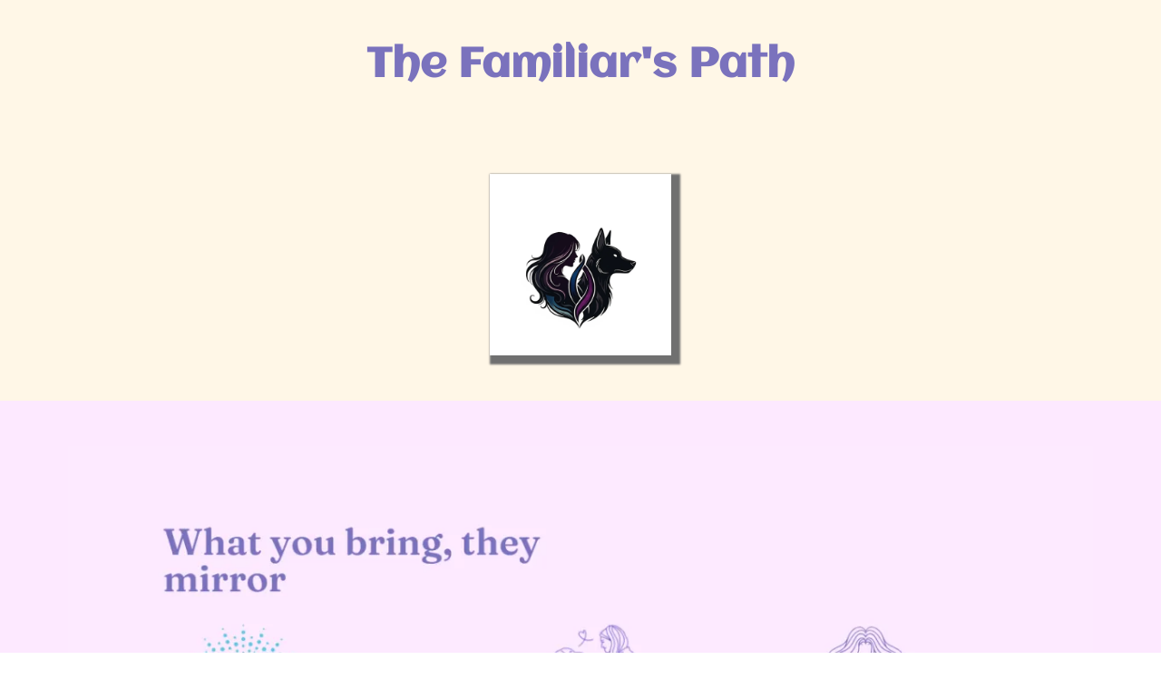

--- FILE ---
content_type: text/html; charset=utf-8
request_url: https://fluffandbones.us/
body_size: 45751
content:
<!DOCTYPE html><html  lang="en" data-capo=""><head><meta charset="utf-8">
<meta name="viewport" content="width=device-width, initial-scale=1">
<title>The Familiar&#x27;s Path</title>
<link rel="preconnect" href="https://fonts.gstatic.com/" crossorigin="anonymous">
<link rel="stylesheet" href="https://fonts.bunny.net/css?family=Lato:100,100i,200,200i,300,300i,400,400i,500,500i,600,600i,700,700i,800,800i,900,900i%7COpen%20Sans:100,100i,200,200i,300,300i,400,400i,500,500i,600,600i,700,700i,800,800i,900,900i%7CMontserrat:100,100i,200,200i,300,300i,400,400i,500,500i,600,600i,700,700i,800,800i,900,900i%7CRoboto:100,100i,200,200i,300,300i,400,400i,500,500i,600,600i,700,700i,800,800i,900,900i%7CInter:100,100i,200,200i,300,300i,400,400i,500,500i,600,600i,700,700i,800,800i,900,900i%7CAclonica:100,100i,200,200i,300,300i,400,400i,500,500i,600,600i,700,700i,800,800i,900,900i&display=swap" media="print" onload="this.media='all'">
<style type="text/css"> 

 :root{ --transparent: transparent;
--primary: #37ca37;
--secondary: #188bf6;
--white: #ffffff;
--gray: #cbd5e0;
--black: #000000;
--red: #e93d3d;
--orange: #f6ad55;
--yellow: #faf089;
--green: #9ae6b4;
--teal: #81e6d9;
--malibu: #63b3ed;
--indigo: #757BBD;
--purple: #d6bcfa;
--pink: #fbb6ce;
--overlay: rgba(0, 0, 0, 0.5);
--color-66c5b4f991201e717d357151: #7a72bd;
--color-66c5b4f991201e3958357152: #fff7e7;
--color-689a84f8d9b71524937030ff: #fde9ff;
--color-689a84f8d9b715bed0703100: #85dbd9;
--color-689a84f8d9b71539a2703101: #369694;
--arial: 'Arial';
--lato: 'Lato';
--open-sans: 'Open Sans';
--montserrat: 'Montserrat';
--roboto: 'Roboto';
--inter: 'Inter';
--aclonica: 'Aclonica';
--headlinefont: 'Montserrat';
--contentfont: 'Lato';
--text-color: #000000;
--link-color: #188bf6; } .bg-fixed{bottom:0;top:0;left:0;right:0;position:fixed;overflow:auto;background-color:#fff7e7ff} 
            
            .drop-zone-draggable .hl_main_popup{box-shadow:none;padding:20px;margin-top:0;border-color:var(--gray);border-width:10px;border-style:solid;background-color:var(--white);width:720px}
            
          
#hl_main_popup.popup-body{position:absolute!important;left:50%!important;bottom:auto!important;transform:translate(-50%,0)!important;right:auto!important;box-shadow:none;padding:20px;margin-top:0;border-color:var(--gray);border-width:10px;border-style:solid;background-color:var(--white);width:720px}.--mobile #hl_main_popup.popup-body{width:380px!important}@media screen and (min-width:0px) and (max-width:480px){#hl_main_popup.popup-body{width:380px!important}} 
            
            .drop-zone-draggable .hl_main_popup-8KWA_QyXhw{box-shadow:none;padding:20px;margin-top:0;border-color:var(--gray);border-width:10px;border-style:solid;background-color:var(--white);width:720px}
            
          
#hl_main_popup-8KWA_QyXhw.popup-body{position:absolute!important;left:50%!important;bottom:auto!important;transform:translate(-50%,0)!important;right:auto!important;box-shadow:none;padding:20px;margin-top:0;border-color:var(--gray);border-width:10px;border-style:solid;background-color:var(--white);width:720px}.--mobile #hl_main_popup-8KWA_QyXhw.popup-body{width:380px!important}@media screen and (min-width:0px) and (max-width:480px){#hl_main_popup-8KWA_QyXhw.popup-body{width:380px!important}}  
 /* ---- Section styles ----- */ 
:root{--transparent:transparent;--black:#000000}.hl_page-preview--content .section-87bpt8Qvq{box-shadow:none;padding:20px 0;margin:0;background-color:#fff7e7ff;border-color:var(--black);border-width:2px;border-style:solid}.hl_page-preview--content .row-tiCJu03Gv_{margin:0 auto;padding:10px 5px;width:100%}.hl_page-preview--content .cheading-MYMypACN4_,.hl_page-preview--content .col-H8CKcjF93W,.hl_page-preview--content .row-tiCJu03Gv_{background-color:var(--transparent);box-shadow:none;border-color:var(--black);border-width:2px;border-style:solid}.hl_page-preview--content .col-H8CKcjF93W{padding:10px 5px;width:100%;margin:0}.hl_page-preview--content #heading-MYMypACN4_{margin:0}.hl_page-preview--content .cheading-MYMypACN4_{font-family:var(--headlinefont);color:var(--text-color);inline-colors:#7a72bdff;icon-color:var(--text-color);font-weight:400;padding:0;opacity:1;text-shadow:none;line-height:1.3em;text-transform:none;letter-spacing:0;text-align:center}#section-87bpt8Qvq>.inner{max-width:1170px}#col-H8CKcjF93W>.inner{flex-direction:column;justify-content:center;align-items:inherit;flex-wrap:nowrap}.heading-MYMypACN4_{font-weight:700}.heading-MYMypACN4_ a,.heading-MYMypACN4_ a *{color:var(--link-color);text-decoration:none}.heading-MYMypACN4_ a u,.heading-MYMypACN4_ a:hover{text-decoration:underline}.heading-MYMypACN4_ a s{text-decoration:line-through}@media screen and (min-width:0px) and (max-width:480px){.heading-MYMypACN4_ h1,.heading-MYMypACN4_ h2,.heading-MYMypACN4_ h3,.heading-MYMypACN4_ h4,.heading-MYMypACN4_ h5,.heading-MYMypACN4_ h6,.heading-MYMypACN4_ ul li,.heading-MYMypACN4_.text-output{font-size:45px!important;font-weight:700}}@media screen and (min-width:481px) and (max-width:10000px){.heading-MYMypACN4_ h1,.heading-MYMypACN4_ h2,.heading-MYMypACN4_ h3,.heading-MYMypACN4_ h4,.heading-MYMypACN4_ h5,.heading-MYMypACN4_ h6,.heading-MYMypACN4_ ul li,.heading-MYMypACN4_.text-output{font-size:45px!important;font-weight:700}}.heading-MYMypACN4_.text-output h1:first-child:before,.heading-MYMypACN4_.text-output h2:first-child:before,.heading-MYMypACN4_.text-output h3:first-child:before,.heading-MYMypACN4_.text-output h4:first-child:before,.heading-MYMypACN4_.text-output h5:first-child:before,.heading-MYMypACN4_.text-output h6:first-child:before,.heading-MYMypACN4_.text-output p:first-child:before{color:var(--text-color);content:'\';
    font-family: '';margin-right:5px;font-weight:700} 
 /* ---- Section styles ----- */ 
:root{--transparent:transparent;--black:#000000}.hl_page-preview--content .section-qKpRMmbmYx{box-shadow:none;padding:20px 0;margin:0;background-color:#fff7e7ff;border-color:var(--black);border-width:2px;border-style:solid}.hl_page-preview--content .col-cg6ZPLkNCz,.hl_page-preview--content .row-47GJ7gGP8f{margin:0 auto;box-shadow:none;padding:10px 5px;background-color:var(--transparent);border-color:var(--black);border-width:2px;border-style:solid;width:100%}.hl_page-preview--content .col-cg6ZPLkNCz{margin:0}.hl_page-preview--content .image-eHwv-k4qUx{margin:0}.hl_page-preview--content .image-eHwv-k4qUx .image-container img{box-shadow:5px 5px 2px 5px #707070;width:200px;height:200px}.hl_page-preview--content .cimage-eHwv-k4qUx{padding:10px;background-color:var(--transparent);opacity:1;text-align:center}#section-qKpRMmbmYx>.inner{max-width:1170px}#col-cg6ZPLkNCz>.inner{flex-direction:column;justify-content:center;align-items:inherit;flex-wrap:nowrap} 
 /* ---- Section styles ----- */ 
:root{--transparent:transparent;--black:#000000}.hl_page-preview--content .section-9OmnUPECKX{box-shadow:none;padding:20px 0;margin:0;background-color:#fde9ffff;border-color:var(--black);border-width:2px;border-style:solid}.hl_page-preview--content .col-9gIktnlMat,.hl_page-preview--content .row-YYpy4QVSBO{margin:0 auto;box-shadow:none;padding:10px 5px;background-color:var(--transparent);border-color:var(--black);border-width:2px;border-style:solid;width:100%}.hl_page-preview--content .col-9gIktnlMat{margin:0}.hl_page-preview--content .image-Yx-vwyY2T8{margin:0}.hl_page-preview--content .image-Yx-vwyY2T8 .image-container img{box-shadow:none;width:auto;height:auto}.hl_page-preview--content .cimage-Yx-vwyY2T8{padding:10px;background-color:var(--transparent);opacity:1;text-align:center}#section-9OmnUPECKX>.inner{max-width:1170px}#col-9gIktnlMat>.inner{flex-direction:column;justify-content:center;align-items:inherit;flex-wrap:nowrap} 
 /* ---- Section styles ----- */ 
:root{--transparent:transparent;--black:#000000}.hl_page-preview--content .col-8GFlApeJrx,.hl_page-preview--content .row-AczwNgS_qV,.hl_page-preview--content .section-q4zibjgpK7{box-shadow:none;padding:20px 0;margin:0;background-color:var(--transparent);border-color:var(--black);border-width:2px;border-style:solid}.hl_page-preview--content .col-8GFlApeJrx,.hl_page-preview--content .row-AczwNgS_qV{margin:0 auto;padding:10px 5px;width:100%}.hl_page-preview--content .col-8GFlApeJrx{margin:0}.hl_page-preview--content .ctwo-setp-order-pkEgq70npm{font-family:var(--headlinefont);text-align:left;button-color:#85dbd9ff;button-text-color:#7a72bdff;button-size:1rem;button-style:none;form-bg-color:#fde9ffff;form-radius:5px}#section-q4zibjgpK7>.inner{max-width:1170px}#col-8GFlApeJrx>.inner{flex-direction:column;justify-content:center;align-items:inherit;flex-wrap:nowrap}.two-setp-order-pkEgq70npm .form-btn{background-color:#85dbd9ff;color:#7a72bdff}.two-setp-order-pkEgq70npm .form-btn .main-text{font-size:1rem}.two-setp-order-pkEgq70npm .form-input{border-radius:5px;text-align:left;background-color:#fde9ffff}.two-setp-order-pkEgq70npm .form-button-gradient{background-color:#fff;background-image:linear-gradient(to bottom,rgba(55,202,55,.5),#37ca37)!important}

</style>
<style>.flex{display:flex}.flex-col{flex-direction:column}.flex-wrap{flex-wrap:wrap}.flex-grow{flex-grow:9999}.align-center{align-items:center}.h-full{height:100%}.max-w-400{max-width:400px}.text-right{text-align:right}.d-grid{display:grid}.px-0{padding-left:0!important;padding-right:0!important}.gap-1{gap:.3rem}.items-end{align-items:flex-end}.relative{position:relative}.gap-2{gap:.625rem}.mt-20{margin-top:20px}.mt-8{margin-top:32px}.ml-3{margin-left:.75rem}.mr-10{margin-right:10px}.mt-4{margin-top:1rem}.mb-4{margin-bottom:1rem}.w-100{width:100%}.h-100{height:100%}.w-50{width:50%}.w-25{width:25%}.mw-100{max-width:100%}.noBorder{border:none!important}.iti__flag{background-image:url(https://stcdn.leadconnectorhq.com/intl-tel-input/17.0.12/img/flags.png)}.pointer{cursor:pointer}@media (-webkit-min-device-pixel-ratio:2),(min-resolution:192dpi){.iti__flag{background-image:url(https://stcdn.leadconnectorhq.com/intl-tel-input/17.0.12/img/flags@2x.png)}}.iti__country{display:flex;justify-content:space-between}@media (min-width:768px){.hl_wrapper.nav-shrink .hl_wrapper--inner.page-creator,body{padding-top:0}.hl_page-creator--menu{left:0;top:0;z-index:10}.hl_wrapper{padding-left:0}}@media (min-width:1200px){.hl_wrapper.nav-shrink{padding-left:0!important}}html body .hl_wrapper{height:100vh;overflow:hidden}body{margin:0;-webkit-font-smoothing:antialiased}img{border-style:none;vertical-align:middle}.bg-fixed{z-index:-1}.progress-outer{background-color:#f5f5f5;border-radius:inherit;box-shadow:inset 0 1px 2px rgba(0,0,0,.1);font-size:14px;height:35px;line-height:36px;overflow:hidden;padding-bottom:0;padding-top:0;width:100%}.progress-inner{box-shadow:inset 0 -1px 0 rgba(0,0,0,.15);color:#fff;float:left;font-size:14px;height:100%;padding-left:10px;padding-right:10px;transition:width .6s ease;width:0}.progress0{width:0}.progress10{width:10%}.progress20{width:20%}.progress30{width:30%}.progress40{width:40%}.progress50{width:50%}.progress60{width:60%}.progress70{width:70%}.progress80{width:80%}.progress90{width:90%}.progress100{width:100%}.progressbarOffsetWhite{background:#f5f5f5}.progressbarOffsetTransparentWhite{background-color:hsla(0,0%,100%,.5)}.progressbarOffsetBlack{background:#333}.progressbarOffsetTransparentBlack{background-color:hsla(0,0%,49%,.5)}.text-white{color:#fff}.text-bold{font-weight:700}.text-italic{font-style:italic}.text-bold-italic{font-style:italic;font-weight:700}.progressbarSmall{font-size:14px;height:35px;line-height:36px}.progressbarMedium{font-size:19px;height:45px;line-height:45px}.progressbarLarge{font-size:21px;height:65px;line-height:65px}.recaptcha-container{margin-bottom:1em}.recaptcha-container p{color:red;margin-top:1em}.button-recaptcha-container div:first-child{height:auto!important;width:100%!important}.card-el-error-msg{align-items:center;color:#e25950;display:flex;font-size:13px;justify-content:flex-start;padding:10px 0;text-align:center}.card-el-error-msg svg{color:#f87171;margin-right:2px}.hl-faq-child-heading{border:none;cursor:pointer;justify-content:space-between;outline:none;padding:15px;width:100%}.hl-faq-child-head,.hl-faq-child-heading{align-items:center;display:flex}.v-enter-active,.v-leave-active{transition:opacity .2s ease-out}.v-enter-from,.v-leave-to{opacity:0}.faq-separated-child{margin-bottom:10px}.hl-faq-child-panel img{border-radius:15px;cursor:pointer}.hl-faq-child-heading-icon.left{margin-right:1em}.expand-collapse-all-button{background-color:transparent;border:1px solid #d1d5db;border-radius:15px;color:#3b82f6;cursor:pointer;font-size:12px;font-weight:400;line-height:16px;margin:1em 0;padding:5px 15px}.hl-faq-child-panel{transition:padding .2s ease}.v-spinner .v-moon1{position:relative}.v-spinner .v-moon1,.v-spinner .v-moon2{animation:v-moonStretchDelay .6s linear 0s infinite;animation-fill-mode:forwards}.v-spinner .v-moon2{opacity:.8;position:absolute}.v-spinner .v-moon3{opacity:.1}@keyframes v-moonStretchDelay{to{transform:rotate(1turn)}}.generic-error-message{color:red;font-weight:500;margin-top:.5rem;text-align:center}#faq-overlay{background:var(--overlay);height:100vh;opacity:.8;width:100vw}#faq-overlay,#faq-popup{position:fixed;z-index:1000}#faq-popup{background:#fff;height:auto;left:50%;margin-left:-250px;margin-top:-250px;top:50%;width:500px}#popupclose{cursor:pointer;float:right;padding:10px}.popupcontent{height:auto!important;width:100%!important}#button{cursor:pointer}.dark{background-color:#000}.antialiased{-webkit-font-smoothing:antialiased;-moz-osx-font-smoothing:grayscale}.spotlight{background:linear-gradient(45deg,#00dc82,#36e4da 50%,#0047e1);bottom:-30vh;filter:blur(20vh);height:40vh}.z-10{z-index:10}.right-0{right:0}.left-0{left:0}.fixed{position:fixed}.text-black{--tw-text-opacity:1;color:rgba(0,0,0,var(--tw-text-opacity))}.overflow-hidden{overflow:hidden}.min-h-screen{min-height:100vh}.font-sans{font-family:ui-sans-serif,system-ui,-apple-system,BlinkMacSystemFont,Segoe UI,Roboto,Helvetica Neue,Arial,Noto Sans,sans-serif,Apple Color Emoji,Segoe UI Emoji,Segoe UI Symbol,Noto Color Emoji}.place-content-center{place-content:center}.grid{display:grid}.z-20{z-index:20}.max-w-520px{max-width:520px}.mb-8{margin-bottom:2rem}.text-8xl{font-size:6rem;line-height:1}.font-medium{font-weight:500}.mb-16{margin-bottom:4rem}.leading-tight{line-height:1.25}.text-xl{font-size:1.25rem;line-height:1.75rem}.font-light{font-weight:300}@media (min-width:640px){.sm-text-10xl{font-size:10rem;line-height:1}.sm-text-4xl{font-size:2.25rem;line-height:2.5rem}.sm-px-0{padding-left:0;padding-right:0}}.full-center{background-position:50%!important;background-repeat:repeat!important;background-size:cover!important}.fill-width{background-size:100% auto!important}.fill-width,.fill-width-height{background-repeat:no-repeat!important}.fill-width-height{background-size:100% 100%!important}.no-repeat{background-repeat:no-repeat!important}.repeat-x{background-repeat:repeat-x!important}.repeat-y{background-repeat:repeat-y!important}.repeat-x-fix-top{background-position:top!important;background-repeat:repeat-x!important}.repeat-x-fix-bottom{background-position:bottom!important;background-repeat:repeat-x!important}#overlay{bottom:0;height:100%;left:0;opacity:0;overflow-y:scroll;position:fixed;right:0;top:0;transition:opacity .3s ease;width:100%;z-index:999;-webkit-overflow-scrolling:touch}#overlay.show{opacity:1}.popup-body{background-color:#fff;height:auto;left:50%;min-height:180px;position:absolute;top:10%;transition:transform .25s ease-in-out}.popup-body,.popup-body.show{transform:translate(-50%)}.closeLPModal{cursor:pointer;position:absolute;right:-10px;top:-10px;z-index:21}.settingsPModal{font-size:18px;left:40%;padding:10px;position:absolute;top:-40px;width:32px}.c-section>.inner{display:flex;flex-direction:column;justify-content:center;margin:auto;z-index:2}.c-row>.inner{display:flex;width:100%}.c-column>.inner{display:flex;flex-direction:column;height:100%;justify-content:inherit;width:100%!important}.c-wrapper{position:relative}.previewer{--vw:100vh/100;height:calc(100vh - 170px);margin:auto;overflow:scroll;overflow-x:hidden;overflow-y:scroll;width:100%}.c-element{position:relative}.c-column{flex:1}.c-column,.c-row{position:relative}p+p{margin-top:auto}.hl_page-creator--row.active{border-color:#188bf6}.flip-list-move{transition:transform .5s}.page-wrapper .sortable-ghost:before{background:#188bf6!important;border-radius:4px;content:"";height:4px;left:50%;position:absolute;top:50%;transform:translate(-50%,-50%);width:100%}.page-wrapper .sortable-ghost{border:none!important;position:relative}.active-drop-area:before{color:grey;content:"";font-size:12px;left:50%;pointer-events:none;position:absolute;top:50%;transform:translate(-50%,-50%)}.active-drop-area{border:1px dashed grey}.active-drop-area.is-empty{min-height:60px}.empty-component{align-items:center;border:1px dashed #d7dde9;display:flex;height:100%;justify-content:center;left:0;position:absolute;top:0;width:100%;z-index:2}.empty-component,.empty-component-min-height{min-height:100px;pointer-events:none}.dividerContainer{width:100%}.items-center{align-items:center}.font-semibold{font-weight:600}.text-2xl{font-size:1.5rem}.text-sm{font-size:.875rem}.w-full{width:100%}.mr-2{margin-right:.5rem}.mt-2{margin-top:.5rem}.justify-between{justify-content:space-between}.text-lg{font-size:1.125rem}.font-base{font-weight:400}.justify-end{justify-content:flex-end}.justify-center{justify-content:center!important}.text-center{text-align:center}.centered{align-items:center;display:flex;height:100%;justify-content:center;width:100%}.mx-auto{margin:0 auto}.default-cursor{cursor:default!important}</style>
<style>@media only screen and (max-width:767px){.c-row>.inner{flex-direction:column}.desktop-only{display:none}.c-column,.c-row{width:100%!important}.c-column,.c-column>.inner,.c-row>.inner,.c-section,.c-section>.inner{padding-left:0!important;padding-right:0!important}.c-column,.c-column>.inner,.c-row{margin-left:0!important;margin-right:0!important}.c-row{padding-left:10px!important;padding-right:10px!important}}@media only screen and (min-width:768px){.mobile-only{display:none}}.c-button button{outline:none;position:relative}.fa,.fab,.fal,.far,.fas{-webkit-font-smoothing:antialiased;display:inline-block;font-style:normal;font-variant:normal;line-height:1;text-rendering:auto}.c-column{flex:1 1 auto!important}.c-column>.inner.horizontal>div{flex:1}.c-row>.inner{display:flex;width:100%}.c-nested-column .c-row>.inner{width:100%!important}.c-nested-column .inner{border:none!important}.bgCover.bg-fixed:before{background-attachment:fixed!important;background-position:50%!important;background-repeat:repeat!important;background-size:cover!important;-webkit-background-size:cover!important}@supports (-webkit-touch-callout:inherit){.bgCover.bg-fixed:before{background-attachment:scroll!important}}.bgCover100.bg-fixed:before{background-size:100% auto!important;-webkit-background-size:100% auto!important}.bgCover100.bg-fixed:before,.bgNoRepeat.bg-fixed:before{background-repeat:no-repeat!important}.bgRepeatX.bg-fixed:before{background-repeat:repeat-x!important}.bgRepeatY.bg-fixed:before{background-repeat:repeat-y!important}.bgRepeatXTop.bg-fixed:before{background-position:top!important;background-repeat:repeat-x!important}.bgRepeatXBottom.bg-fixed:before{background-position:bottom!important;background-repeat:repeat-x!important}.bgCover{background-attachment:fixed!important;background-position:50%!important;background-repeat:repeat!important;background-size:cover!important;-webkit-background-size:cover!important}@supports (-webkit-touch-callout:inherit){.bgCover{background-attachment:scroll!important}}.bgCover100{background-size:100% auto!important;-webkit-background-size:100% auto!important}.bgCover100,.bgNoRepeat{background-repeat:no-repeat!important}.bgRepeatX{background-repeat:repeat-x!important}.bgRepeatY{background-repeat:repeat-y!important}.bgRepeatXTop{background-position:top!important}.bgRepeatXBottom,.bgRepeatXTop{background-repeat:repeat-x!important}.bgRepeatXBottom{background-position:bottom!important}.cornersTop{border-bottom-left-radius:0!important;border-bottom-right-radius:0!important}.cornersBottom{border-top-left-radius:0!important;border-top-right-radius:0!important}.radius0{border-radius:0}.radius1{border-radius:1px}.radius2{border-radius:2px}.radius3{border-radius:3px}.radius4{border-radius:4px}.radius5{border-radius:5px}.radius10{border-radius:10px}.radius15{border-radius:15px}.radius20{border-radius:20px}.radius25{border-radius:25px}.radius50{border-radius:50px}.radius75{border-radius:75px}.radius100{border-radius:100px}.radius125{border-radius:125px}.radius150{border-radius:150px}.borderTopBottom{border-bottom-color:rgba(0,0,0,.7);border-left:none!important;border-right:none!important;border-top-color:rgba(0,0,0,.7)}.borderTop{border-bottom:none!important;border-top-color:rgba(0,0,0,.7)}.borderBottom,.borderTop{border-left:none!important;border-right:none!important}.borderBottom{border-bottom-color:rgba(0,0,0,.7);border-top:none!important}.borderFull{border-color:rgba(0,0,0,.7)}@keyframes rocking{0%{transform:rotate(0deg)}25%{transform:rotate(0deg)}50%{transform:rotate(2deg)}75%{transform:rotate(-2deg)}to{transform:rotate(0deg)}}.buttonRocking{animation:rocking 2s infinite;animation-timing-function:ease-out;transition:.2s}.buttonPulseGlow{animation:pulseGlow 2s infinite;animation-timing-function:ease-in-out}@keyframes pulseGlow{0%{box-shadow:0 0 0 0 hsla(0,0%,100%,0)}25%{box-shadow:0 0 2.5px 1px hsla(0,0%,100%,.25)}50%{box-shadow:0 0 5px 2px hsla(0,0%,100%,.5)}85%{box-shadow:0 0 5px 5px hsla(0,0%,100%,0)}to{box-shadow:0 0 0 0 hsla(0,0%,100%,0)}}.buttonBounce{animation:bounce 1.5s infinite;animation-timing-function:ease-in;transition:.2s}@keyframes bounce{15%{box-shadow:0 0 0 0 transparent;transform:translateY(0)}35%{box-shadow:0 8px 5px -5px rgba(0,0,0,.25);transform:translateY(-35%)}45%{box-shadow:0 0 0 0 transparent;transform:translateY(0)}55%{box-shadow:0 5px 4px -4px rgba(0,0,0,.25);transform:translateY(-20%)}70%{box-shadow:0 0 0 0 transparent;transform:translateY(0)}80%{box-shadow:0 4px 3px -3px rgba(0,0,0,.25);transform:translateY(-10%)}90%{box-shadow:0 0 0 0 transparent;transform:translateY(0)}95%{box-shadow:0 2px 3px -3px rgba(0,0,0,.25);transform:translateY(-2%)}99%{box-shadow:0 0 0 0 transparent;transform:translateY(0)}to{box-shadow:0 0 0 0 transparent;transform:translateY(0)}}@keyframes elevate{0%{box-shadow:0 0 0 0 transparent;transform:translateY(0)}to{box-shadow:0 8px 5px -5px rgba(0,0,0,.25);transform:translateY(-10px)}}.buttonElevate:hover{animation:elevate .2s forwards}.buttonElevate{box-shadow:0 0 0 0 transparent;transition:.2s}.buttonWobble{transition:.3s}.buttonWobble:hover{animation:wobble .5s 1;animation-timing-function:ease-in-out}@keyframes wobble{0%{transform:skewX(0deg)}25%{transform:skewX(10deg)}50%{transform:skewX(0deg)}75%{transform:skewX(-10deg)}to{transform:skewX(0deg)}}.image-container img{max-width:100%;vertical-align:middle}.sub-text ::-moz-placeholder{color:#000;opacity:1}.sub-text ::placeholder{color:#000;opacity:1}.image-container{height:100%;width:100%}.shadow5inner{box-shadow:inset 0 1px 3px rgba(0,0,0,.05)}.shadow10inner{box-shadow:inset 0 1px 5px rgba(0,0,0,.1)}.shadow20inner{box-shadow:inset 0 1px 5px rgba(0,0,0,.2)}.shadow30inner{box-shadow:inset 0 2px 5px 2px rgba(0,0,0,.3)}.shadow40inner{box-shadow:inset 0 2px 5px 2px rgba(0,0,0,.4)}.shadow5{box-shadow:0 1px 3px rgba(0,0,0,.05)}.shadow10{box-shadow:0 1px 5px rgba(0,0,0,.1)}.shadow20{box-shadow:0 1px 5px rgba(0,0,0,.2)}.shadow30{box-shadow:0 2px 5px 2px rgba(0,0,0,.3)}.shadow40{box-shadow:0 2px 5px 2px rgba(0,0,0,.4)}.sub-heading-button{color:#fff;font-weight:400;line-height:normal;opacity:.8;text-align:center}.wideSection{max-width:1120px}.midWideSection,.wideSection{margin-left:auto!important;margin-right:auto!important}.midWideSection{max-width:960px}.midSection{margin-left:auto!important;margin-right:auto!important;max-width:720px}.c-section>.inner{margin-left:auto;margin-right:auto;max-width:1170px;width:100%}.c-column{padding-left:15px;padding-right:15px}.feature-img-circle img,.img-circle,.img-circle img{border-radius:50%!important}.feature-img-round-corners img,.img-round-corners,.img-round-corners img{border-radius:5px}.feature-image-dark-border img,.image-dark-border{border:3px solid rgba(0,0,0,.7)}.feature-image-white-border img,.image-white-border{border:3px solid #fff}.img-grey,.img-grey img{filter:grayscale(100%);filter:gray;-webkit-transition:all .6s ease}.button-shadow1{box-shadow:0 1px 5px rgba(0,0,0,.2)}.button-shadow2{box-shadow:0 1px 5px rgba(0,0,0,.4)}.button-shadow3{box-shadow:0 1px 5px rgba(0,0,0,.7)}.button-shadow4{box-shadow:0 8px 1px rgba(0,0,0,.1)}.button-shadow5{box-shadow:0 0 25px rgba(0,0,0,.2),0 0 15px rgba(0,0,0,.2),0 0 3px rgba(0,0,0,.4)}.button-shadow6{box-shadow:0 0 25px rgba(0,0,0,.4),0 0 15px hsla(0,0%,100%,.2),0 0 3px hsla(0,0%,100%,.4)}.button-shadow-sharp1{box-shadow:inset 0 1px 0 hsla(0,0%,100%,.2)}.button-shadow-sharp2{box-shadow:inset 0 0 0 1px hsla(0,0%,100%,.2)}.button-shadow-sharp3{box-shadow:inset 0 0 0 2px hsla(0,0%,100%,.2)}.button-shadow-highlight{box-shadow:none}.button-shadow-highlight:hover{box-shadow:inset 0 0 0 0 hsla(0,0%,100%,.22),inset 0 233px 233px 0 hsla(0,0%,100%,.12)}.button-flat-line{background-color:transparent!important;border-width:2px}.button-vp-5{padding-bottom:5px!important;padding-top:5px!important}.button-vp-10{padding-bottom:10px!important;padding-top:10px!important}.button-vp-15{padding-bottom:15px!important;padding-top:15px!important}.button-vp-20{padding-bottom:20px!important;padding-top:20px!important}.button-vp-25{padding-bottom:25px!important;padding-top:25px!important}.button-vp-30{padding-bottom:30px!important;padding-top:30px!important}.button-vp-40{padding-bottom:40px!important;padding-top:40px!important}.button-vp-0{padding-bottom:0!important;padding-top:0!important}.button-hp-5{padding-left:5px!important;padding-right:5px!important}.button-hp-10{padding-left:10px!important;padding-right:10px!important}.button-hp-15{padding-left:15px!important;padding-right:15px!important}.button-hp-20{padding-left:20px!important;padding-right:20px!important}.button-hp-25{padding-left:25px!important;padding-right:25px!important}.button-hp-30{padding-left:30px!important;padding-right:30px!important}.button-hp-40{padding-left:40px!important;padding-right:40px!important}.button-hp-0{padding-left:0!important;padding-right:0!important}.vs__dropdown-toggle{background:#f3f8fb!important;border:none!important;height:43px!important}.row-align-center{margin:0 auto}.row-align-left{margin:0 auto;margin-left:0!important}.row-align-right{margin:0 auto;margin-right:0!important}button,input,optgroup,select,textarea{border-radius:unset;font-family:unset;font-size:unset;line-height:unset;margin:unset;text-transform:unset}body{font-weight:unset!important;line-height:unset!important;-moz-osx-font-smoothing:grayscale;word-wrap:break-word}*,:after,:before{box-sizing:border-box}.main-heading-group>div{display:inline-block}.c-button span.main-heading-group,.c-button span.sub-heading-group{display:block}.time-grid-3{grid-template-columns:repeat(3,100px)}.time-grid-3,.time-grid-4{display:grid;text-align:center}.time-grid-4{grid-template-columns:repeat(4,100px)}@media screen and (max-width:767px){.time-grid-3{grid-template-columns:repeat(3,80px)}.time-grid-4{grid-template-columns:repeat(4,70px)}}.time-grid .timer-box{display:grid;font-size:15px;grid-template-columns:1fr;text-align:center}.timer-box .label{font-weight:300}.c-button button{cursor:pointer}.c-button>a{text-decoration:none}.c-button>a,.c-button>a span{display:inline-block}.nav-menu-wrapper{display:flex;justify-content:space-between}.nav-menu-wrapper.default{flex-direction:row}.nav-menu-wrapper.reverse{flex-direction:row-reverse}.nav-menu-wrapper .branding{align-items:center;display:flex}.nav-menu-wrapper.default .branding{flex-direction:row}.nav-menu-wrapper.reverse .branding{flex-direction:row-reverse}.nav-menu-wrapper.default .branding .logo,.nav-menu-wrapper.reverse .branding .title{margin-right:18px}.nav-menu-wrapper .branding .title{align-items:center;display:flex;min-height:50px;min-width:50px}.nav-menu{align-items:center;display:flex;flex-wrap:wrap;list-style:none;margin:0;padding:0}.nav-menu a{text-decoration:none}.dropdown{display:inline-block;position:relative}.dropdown .dropdown-menu{border:none;box-shadow:0 8px 16px 5px rgba(0,0,0,.1)}.dropdown-menu{background-clip:padding-box;border:1px solid rgba(0,0,0,.15);border-radius:.3125rem;color:#607179;display:none;float:left;font-size:1rem;left:0;list-style:none;margin:.125rem 0 0;min-width:10rem;padding:.5rem 0;position:absolute;text-align:left;top:100%;z-index:1000}.nav-menu .nav-menu-item.dropdown:hover>.dropdown-menu{display:block}.nav-menu .dropdown-menu{display:none;list-style:none;margin:0;padding:0}.nav-menu-mobile{display:none}.nav-menu-mobile i{cursor:pointer;font-size:24px}#nav-menu-popup{background:var(--overlay);bottom:0;display:none;height:100%;left:0;opacity:0;position:fixed;right:0;top:0;transition:opacity .3s ease;width:100%;z-index:100}#nav-menu-popup.show{opacity:1}#nav-menu-popup .nav-menu-body{background-color:#fff;height:100%;left:0;overflow:auto;padding:45px;position:absolute;top:0;width:100%}#nav-menu-popup .nav-menu-body .close-menu{cursor:pointer;position:absolute;right:20px;top:20px;z-index:100}#nav-menu-popup .nav-menu-body .close-menu:before{content:"\f00d"}#nav-menu-popup .nav-menu{align-items:center;display:flex;flex-direction:column;list-style:none;margin:0;padding:0}#nav-menu-popup .nav-menu .nav-menu-item{list-style:none;text-align:left;-webkit-user-select:none;-moz-user-select:none;user-select:none;width:100%}#nav-menu-popup .nav-menu .nav-menu-item .nav-menu-item-content{display:flex;position:relative}#nav-menu-popup .nav-menu-item .nav-menu-item-title{flex-grow:1;margin:0 1rem;max-width:calc(100% - 2rem)}#nav-menu-popup .nav-menu .nav-menu-item .nav-menu-item-content .nav-menu-item-toggle{cursor:pointer;font-size:24px;position:absolute;right:0;top:calc(50% - 12px)}#nav-menu-popup .nav-menu .nav-menu-item .nav-menu-item-content .nav-menu-item-toggle i{font-size:24px;transition:transform .2s ease}#nav-menu-popup .nav-menu .nav-menu-item .nav-menu-item-content .nav-menu-item-toggle i:before{content:"\f107"}#nav-menu-popup .nav-menu .nav-menu-item.active .nav-menu-item-content .nav-menu-item-toggle i{transform:rotate(-180deg)}#nav-menu-popup .nav-menu .nav-menu-item .nav-dropdown-menu{display:none;max-height:0;opacity:0;overflow:auto;padding:0;transition:all .3s ease-in-out;visibility:hidden}#nav-menu-popup .nav-menu .nav-menu-item.active .nav-dropdown-menu{display:block;max-height:600px;opacity:1;visibility:visible}.form-error{border:2px solid var(--red);border-radius:8px;cursor:pointer;font-size:20px;margin-bottom:10px;padding:6px 12px;text-align:center}.form-error,.form-error i{color:var(--red)}.c-bullet-list ul li{line-height:inherit}.c-bullet-list ul li.ql-indent-1{padding-left:4.5em}.c-bullet-list ul li.ql-indent-2{padding-left:7.5em}.c-bullet-list ul li.ql-indent-3{padding-left:10.5em}.c-bullet-list ul li.ql-indent-4{padding-left:13.5em}.c-bullet-list ul li.ql-indent-5{padding-left:16.5em}.c-bullet-list ul li.ql-indent-6{padding-left:19.5em}.c-bullet-list ul li.ql-indent-7{padding-left:22.5em}.c-bullet-list ul li.ql-indent-8{padding-left:25.5em}.c-rich-text .list-disc{list-style-type:disc}.c-rich-text .list-square{list-style-type:square}.c-rich-text .list-none{list-style-type:none}.c-rich-text .list-circle{list-style-type:circle}.c-rich-text .list-decimal{list-style-type:decimal}.c-rich-text .list-upper-alpha{list-style-type:upper-alpha}.c-rich-text .list-lower-alpha{list-style-type:lower-alpha}.c-rich-text .list-upper-roman{list-style-type:upper-roman}.c-rich-text .list-lower-roman{list-style-type:lower-roman}.text-output ul li{padding-left:1.5em}.text-output ul li:before{display:inline-block;font-weight:700;margin-left:-1.5em;margin-right:.3em;text-align:right;white-space:nowrap;width:1.2em}.svg-component svg{max-height:100%;max-width:100%}.border1{border-bottom:3px solid rgba(0,0,0,.2)!important}.border2{border:2px solid rgba(0,0,0,.55)}.border3{border:solid rgba(0,0,0,.15);border-width:1px 1px 2px;padding:5px}.border4{border:solid rgba(0,0,0,.35);border-width:1px 1px 2px;padding:1px!important}.shadow1{box-shadow:0 10px 6px -6px rgba(0,0,0,.15)}.shadow2{box-shadow:0 4px 3px rgba(0,0,0,.15),0 0 2px rgba(0,0,0,.15)}.shadow3{box-shadow:0 10px 6px -6px #999}.shadow4{box-shadow:3px 3px 15px #212121a8}.shadow6{box-shadow:0 10px 1px #ddd,0 10px 20px #ccc}.background{background-color:unset!important}@keyframes progress-bar-animation{to{background-position:0 -3000px}}@keyframes gradient{0%{background-position:0 50%}50%{background-position:100% 50%}to{background-position:0 50%}}h1,h2,h3,h4,h5,h6{font-weight:500;margin:unset}p{margin:unset}.c-bullet-list,.c-faq,.c-heading,.c-image-feature,.c-paragraph,.c-sub-heading{word-break:break-word}h1:empty:after,h2:empty:after,h3:empty:after,h4:empty:after,h5:empty:after,h6:empty:after,p:empty:after{content:"\00A0"}.w-3-4{width:75%}.w-1-2{width:50%}.tabs-container{display:flex}@media screen and (max-width:767px){.nav-menu{display:none}.nav-menu-mobile{align-items:center;display:flex}#faq-popup{left:5px!important;margin-left:0!important;width:98%!important}.video-container{width:100%!important}.autoplay .vjs-big-play-button{display:none!important}.autoplay:hover .vjs-control-bar{display:flex!important}}</style>
<style>@font-face{font-display:swap;font-family:Font Awesome\ 5 Free;font-style:normal;font-weight:400;src:url(https://stcdn.leadconnectorhq.com/funnel/fontawesome/webfonts/fa-regular-400.eot);src:url(https://stcdn.leadconnectorhq.com/funnel/fontawesome/webfonts/fa-regular-400.eot?#iefix) format("embedded-opentype"),url(https://stcdn.leadconnectorhq.com/funnel/fontawesome/webfonts/fa-regular-400.woff2) format("woff2"),url(https://stcdn.leadconnectorhq.com/funnel/fontawesome/webfonts/fa-regular-400.woff) format("woff"),url(https://stcdn.leadconnectorhq.com/funnel/fontawesome/webfonts/fa-regular-400.ttf) format("truetype"),url(https://stcdn.leadconnectorhq.com/funnel/fontawesome/webfonts/fa-regular-400.svg#fontawesome) format("svg")}.far{font-weight:400}@font-face{font-display:swap;font-family:Font Awesome\ 5 Free;font-style:normal;font-weight:900;src:url(https://stcdn.leadconnectorhq.com/funnel/fontawesome/webfonts/fa-solid-900.eot);src:url(https://stcdn.leadconnectorhq.com/funnel/fontawesome/webfonts/fa-solid-900.eot?#iefix) format("embedded-opentype"),url(https://stcdn.leadconnectorhq.com/funnel/fontawesome/webfonts/fa-solid-900.woff2) format("woff2"),url(https://stcdn.leadconnectorhq.com/funnel/fontawesome/webfonts/fa-solid-900.woff) format("woff"),url(https://stcdn.leadconnectorhq.com/funnel/fontawesome/webfonts/fa-solid-900.ttf) format("truetype"),url(https://stcdn.leadconnectorhq.com/funnel/fontawesome/webfonts/fa-solid-900.svg#fontawesome) format("svg")}.fa,.far,.fas{font-family:Font Awesome\ 5 Free}.fa,.fas{font-weight:900}@font-face{font-display:swap;font-family:Font Awesome\ 5 Brands;font-style:normal;font-weight:400;src:url(https://stcdn.leadconnectorhq.com/funnel/fontawesome/webfonts/fa-brands-400.eot);src:url(https://stcdn.leadconnectorhq.com/funnel/fontawesome/webfonts/fa-brands-400.eot?#iefix) format("embedded-opentype"),url(https://stcdn.leadconnectorhq.com/funnel/fontawesome/webfonts/fa-brands-400.woff2) format("woff2"),url(https://stcdn.leadconnectorhq.com/funnel/fontawesome/webfonts/fa-brands-400.woff) format("woff"),url(https://stcdn.leadconnectorhq.com/funnel/fontawesome/webfonts/fa-brands-400.ttf) format("truetype"),url(https://stcdn.leadconnectorhq.com/funnel/fontawesome/webfonts/fa-brands-400.svg#fontawesome) format("svg")}.fab{font-family:Font Awesome\ 5 Brands;font-weight:400}</style>
<style>:root{--animate-duration:1s;--animate-delay:1s;--animate-repeat:1}.animate__animated{animation-duration:1s;animation-duration:var(--animate-duration);animation-fill-mode:both}@media (prefers-reduced-motion:reduce),print{.animate__animated{animation-duration:1ms!important;animation-iteration-count:1!important;transition-duration:1ms!important}.animate__animated[class*=Out]{opacity:0}}@keyframes fadeIn{0%{opacity:0}to{opacity:1}}.animate__fadeIn{animation-name:fadeIn}@keyframes fadeInUp{0%{opacity:0;transform:translate3d(0,100%,0)}to{opacity:1;transform:translateZ(0)}}.animate__fadeInUp{animation-name:fadeInUp}@keyframes fadeInDown{0%{opacity:0;transform:translate3d(0,-100%,0)}to{opacity:1;transform:translateZ(0)}}.animate__fadeInDown{animation-name:fadeInDown}@keyframes fadeInLeft{0%{opacity:0;transform:translate3d(-100%,0,0)}to{opacity:1;transform:translateZ(0)}}.animate__fadeInLeft{animation-name:fadeInLeft}@keyframes fadeInRight{0%{opacity:0;transform:translate3d(100%,0,0)}to{opacity:1;transform:translateZ(0)}}.animate__fadeInRight{animation-name:fadeInRight}@keyframes slideInUp{0%{opacity:0;transform:translate3d(0,100%,0);visibility:visible}to{opacity:1;transform:translateZ(0)}}.animate__slideInUp{animation-name:slideInUp}@keyframes slideInDown{0%{opacity:0;transform:translate3d(0,-100%,0);visibility:visible}to{opacity:1;transform:translateZ(0)}}.animate__slideInDown{animation-name:slideInDown}@keyframes slideInLeft{0%{opacity:0;transform:translate3d(-100%,0,0);visibility:visible}to{opacity:1;transform:translateZ(0)}}.animate__slideInLeft{animation-name:slideInLeft}@keyframes slideInRight{0%{opacity:0;transform:translate3d(100%,0,0);visibility:visible}to{opacity:1;transform:translateZ(0)}}.animate__slideInRight{animation-name:slideInRight}@keyframes bounceIn{0%,20%,40%,60%,80%,to{animation-timing-function:cubic-bezier(.215,.61,.355,1)}0%{opacity:0;transform:scale3d(.3,.3,.3)}20%{transform:scale3d(1.1,1.1,1.1)}40%{transform:scale3d(.9,.9,.9)}60%{opacity:1;transform:scale3d(1.03,1.03,1.03)}80%{transform:scale3d(.97,.97,.97)}to{opacity:1;transform:scaleX(1)}}.animate__bounceIn{animation-duration:.75s;animation-duration:calc(var(--animate-duration)*.75);animation-name:bounceIn}@keyframes bounceInUp{0%,60%,75%,90%,to{animation-timing-function:cubic-bezier(.215,.61,.355,1)}0%{opacity:0;transform:translate3d(0,3000px,0) scaleY(5)}60%{opacity:1;transform:translate3d(0,-20px,0) scaleY(.9)}75%{transform:translate3d(0,10px,0) scaleY(.95)}90%{transform:translate3d(0,-5px,0) scaleY(.985)}to{transform:translateZ(0)}}.animate__bounceInUp{animation-name:bounceInUp}@keyframes bounceInDown{0%,60%,75%,90%,to{animation-timing-function:cubic-bezier(.215,.61,.355,1)}0%{opacity:0;transform:translate3d(0,-3000px,0) scaleY(3)}60%{opacity:1;transform:translate3d(0,25px,0) scaleY(.9)}75%{transform:translate3d(0,-10px,0) scaleY(.95)}90%{transform:translate3d(0,5px,0) scaleY(.985)}to{transform:translateZ(0)}}.animate__bounceInDown{animation-name:bounceInDown}@keyframes bounceInLeft{0%,60%,75%,90%,to{animation-timing-function:cubic-bezier(.215,.61,.355,1)}0%{opacity:0;transform:translate3d(-3000px,0,0) scaleX(3)}60%{opacity:1;transform:translate3d(25px,0,0) scaleX(1)}75%{transform:translate3d(-10px,0,0) scaleX(.98)}90%{transform:translate3d(5px,0,0) scaleX(.995)}to{transform:translateZ(0)}}.animate__bounceInLeft{animation-name:bounceInLeft}@keyframes bounceInRight{0%,60%,75%,90%,to{animation-timing-function:cubic-bezier(.215,.61,.355,1)}0%{opacity:0;transform:translate3d(3000px,0,0) scaleX(3)}60%{opacity:1;transform:translate3d(-25px,0,0) scaleX(1)}75%{transform:translate3d(10px,0,0) scaleX(.98)}90%{transform:translate3d(-5px,0,0) scaleX(.995)}to{transform:translateZ(0)}}.animate__bounceInRight{animation-name:bounceInRight}@keyframes flip{0%{animation-timing-function:ease-out;opacity:0;transform:perspective(400px) scaleX(1) translateZ(0) rotateY(-1turn)}40%{animation-timing-function:ease-out;transform:perspective(400px) scaleX(1) translateZ(150px) rotateY(-190deg)}50%{animation-timing-function:ease-in;transform:perspective(400px) scaleX(1) translateZ(150px) rotateY(-170deg)}80%{animation-timing-function:ease-in;transform:perspective(400px) scale3d(.95,.95,.95) translateZ(0) rotateY(0deg)}to{animation-timing-function:ease-in;opacity:1;transform:perspective(400px) scaleX(1) translateZ(0) rotateY(0deg)}}.animate__animated.animate__flip{animation-name:flip;backface-visibility:visible}@keyframes flipInX{0%{animation-timing-function:ease-in;opacity:0;transform:perspective(400px) rotateX(90deg)}40%{animation-timing-function:ease-in;transform:perspective(400px) rotateX(-20deg)}60%{opacity:1;transform:perspective(400px) rotateX(10deg)}80%{transform:perspective(400px) rotateX(-5deg)}to{transform:perspective(400px)}}.animate__flipInX{animation-name:flipInX;backface-visibility:visible!important}@keyframes flipInY{0%{animation-timing-function:ease-in;opacity:0;transform:perspective(400px) rotateY(90deg)}40%{animation-timing-function:ease-in;transform:perspective(400px) rotateY(-20deg)}60%{opacity:1;transform:perspective(400px) rotateY(10deg)}80%{transform:perspective(400px) rotateY(-5deg)}to{transform:perspective(400px)}}.animate__flipInY{animation-name:flipInY;backface-visibility:visible!important}@keyframes rollIn{0%{opacity:0;transform:translate3d(-100%,0,0) rotate(-120deg)}to{opacity:1;transform:translateZ(0)}}.animate__rollIn{animation-name:rollIn}@keyframes zoomIn{0%{opacity:0;transform:scale3d(.3,.3,.3)}50%{opacity:1}}.animate__zoomIn{animation-name:zoomIn}@keyframes lightSpeedInLeft{0%{opacity:0;transform:translate3d(-100%,0,0) skewX(30deg)}60%{opacity:1;transform:skewX(-20deg)}80%{transform:skewX(5deg)}to{transform:translateZ(0)}}.animate__lightSpeedInLeft{animation-name:lightSpeedInLeft;animation-timing-function:ease-out}@keyframes lightSpeedInRight{0%{opacity:0;transform:translate3d(100%,0,0) skewX(-30deg)}60%{opacity:1;transform:skewX(20deg)}80%{transform:skewX(-5deg)}to{transform:translateZ(0)}}.animate__lightSpeedInRight{animation-name:lightSpeedInRight;animation-timing-function:ease-out}</style>
<style>.item-description{color:grey;font-size:12px;font-weight:600;margin-left:5px}.error-message{color:#f87171}.container-order-form-two-step .is-danger{border:1px solid #f87171}.product-bump-divider{margin-bottom:10px}.caret-up:before{content:"\f0d8"}.order-form-footer{color:#9c9c9c;font-size:12px;margin-top:10px;text-align:center;word-break:break-word}.form-btn:hover{box-shadow:0 7px 14px 0 rgba(50,50,93,.1),0 3px 6px 0 rgba(0,0,0,.08);transform:translateY(-1px)}.form-btn{cursor:pointer;display:block;font-weight:700;outline:none;transition:all .15s ease}.form-btn .sub-text{font-size:13px;font-weight:400}.form-btn{border:1px solid rgba(0,0,0,.1);border-radius:4px;box-shadow:inset 0 1px 0 hsla(0,0%,100%,.2);color:#fff;padding:8px;position:relative;width:100%}.form-btn .main-text{font-size:1.2rem;font-weight:700}.form-btn i{font-size:1.26rem;font-weight:900;margin-right:5px}.container-order-form-two-step .cc-holder{background:#f1f1f1;border:1px solid rgba(0,0,0,.2);box-shadow:0 0 0 3px rgba(0,0,0,.05)!important;color:#dcdcdc;font-size:14px;height:50px;line-height:50px;margin-top:10px;outline:none;padding:0 18px}.container-order-form-two-step .cc-holder span{color:#dcdcdc;float:right}.card-el-error-msg{align-items:center}.card-el-error-msg svg{margin-right:2px}.card-el-error-msg,.card-el-error-msg svg,.order-validation-error{color:#f87171;font-size:12px}.order-validation-error{padding:0}.card-details .StripeElement,.card-details-v2 .StripeElement{background-color:#fff;border:1px solid transparent;border-radius:4px;box-shadow:0 1px 3px 0 #e6ebf1;box-sizing:border-box;height:40px;padding:10px 12px;transition:box-shadow .15s ease}.StripeElement--focus{box-shadow:0 1px 3px 0 #cfd7df}.StripeElement--invalid{border-color:#fa755a}.StripeElement--webkit-autofill{background-color:#fefde5!important}.StripePaymentElement{background-color:#fff;border:1px solid transparent;border-radius:4px;box-shadow:0 1px 3px 0 #e6ebf1;box-sizing:border-box;display:block;margin-bottom:20px;padding:10px 12px;transition:box-shadow .15s ease}.bp-container{padding:5px 0}.separator{align-items:center;display:flex;font-size:13px;font-weight:500px;margin:10px 0;padding:1px 0;text-align:center}.separator:after,.separator:before{border-bottom:1px solid #cfd7df;content:"";flex:1}.separator:before{margin-right:.25em}.separator:after{margin-left:.25em}.card-errors{font-size:14px}.card-el-error-msg{color:#e25950;display:flex;font-size:13px;justify-content:flex-start;padding:10px 0;text-align:center}.card-el-error-msg svg .base{fill:#e25950}.card-el-error-msg svg{margin:0 5px}#card-element{margin:15px 0 10px}.card-element-label{color:#32325d;font-size:13px;font-weight:500;letter-spacing:.3px;text-transform:uppercase}.card-info-msg{color:#32325d;font-size:11px;font-weight:500;margin-left:5px}.item-price{color:#1571a8;font-weight:700}.item-unavailable{color:#d0d5dd}.sold-out{font-size:15px;font-weight:700;text-align:right}.payment-form-row{background:rgba(18,91,152,.05);border-radius:8px;padding:15px 20px}.cart-icon:before{content:"\f07a";font-family:Font Awesome\ 5 Free;font-weight:700;margin-right:5px}.disable-btn{cursor:not-allowed;pointer-events:none}.card-details{padding:20px 0}.product-description{display:grid;grid-template-columns:8fr 1fr 2fr;margin-bottom:10px}.product-description .item{font-size:13px}.product-description .item:last-child{text-align:right}.container-order-form-two-step{background-color:#fff;border-radius:5px;box-shadow:0 1px 3px 0 rgba(0,0,0,.1),0 1px 2px 0 rgba(0,0,0,.06);max-width:100%;padding:2px}.container-order-form-two-step .form-title{display:grid;grid-template-columns:1fr 1fr;padding:7px}.container-order-form-two-step .form-title div{text-align:center}.divider-form{background:#1571a8;height:5px;position:relative;width:100%;z-index:1}.divider-form i{left:25%}.divider-form i,.step2 i{color:#1571a8;font-size:30px;position:absolute;top:-18px}.step2 i{left:unset;right:25%!important}.form-heading{font-size:14px;font-weight:700;word-break:break-word}.form-sub-heading{color:#607179;font-size:12px;word-break:break-word}.form-step{display:grid;grid-template-columns:1fr}.form-title div:first-child{box-shadow:10px 0 4px -8px rgba(0,0,0,.28)}.form-step .active{color:#1571a8}.form-body{background-color:#fff;padding:15px}.shipping-input-split{display:flex;gap:16px}.payment-title-wrapp,.shipping-title-wrapp{padding:8px 0;position:relative;width:100%}.payment-bar,.shipping-bar{background-color:#e5e7eb;height:2px;position:absolute;top:7px;width:100%}.forward-shopping-details{color:#888!important;display:block;font-size:12px}.forward-shopping-details span:hover{color:#007bff;cursor:pointer;text-decoration:underline}.form-payment{padding:10px}.container-card span{color:#888;padding-bottom:10px}.form-action{margin-top:5px;width:100%}.form-input{-webkit-appearance:none;-moz-appearance:none;appearance:none;background-position:97%;border:1px solid #d1d5db;border-radius:5px;box-shadow:0 0 0 0 transparent,transparent!important;-moz-box-shadow:0 0 0 0 transparent,transparent!important;-webkit-box-shadow:0 0 0 0 transparent,transparent!important;font-size:14px;line-height:24px;outline:none!important;padding:8px 12px;width:100%}.form-button-subtle{border-radius:4px;box-shadow:inset 0 1px 0 hsla(0,0%,100%,.2)}.form-button-subtle-border{border-bottom:3px solid rgba(0,0,0,.2);border-left:none!important;border-right:none!important}.order-bump-container{background-color:#fbf8e3;border:2px dashed #c7c7c7;border-radius:5px;padding:8px}.order-bump-container .main-section{background-color:#fefcbf;border-radius:5px;display:flex;justify-content:space-between;padding:2px;text-align:left}.order-bump-container .headline{color:#090;font-size:16px;font-weight:700;line-height:30px;margin-left:2px;word-wrap:break-word}.oto-headline{color:#c30;font-weight:700;text-decoration:underline}.order-bump-container p{margin-top:10px}.bump-image{height:auto;max-width:100%;width:100%}.bump-header,.main-section{align-items:center;display:flex}.bump--flashing-arrow{padding:0 9px;width:40px}.bump--checkbox{margin:0 4px}.qtyDropDown{-webkit-appearance:auto;-moz-appearance:auto;appearance:auto;display:inline-block;font-size:12px;height:22px;padding:2px 4px;width:45px!important}.max-qty-text{font-size:10px}.truncate-text-2-lines{display:-webkit-box;overflow:hidden;-webkit-box-orient:vertical;-webkit-line-clamp:2}.text-box{height:35px;width:200px!important}.btnClass{border:1px solid #dcdcdc;border-radius:5px;cursor:pointer;font-size:12px;font-weight:600;height:35px;margin-left:10px;outline:none;width:80px}.btnClass:disabled{cursor:not-allowed}.text-box-error{border:1px solid red!important}.green{color:#039855}.--mobile-os-itemStyles{display:block}.old-price{font-size:11px!important;text-decoration:line-through}.total-discount{font-weight:600;margin:8px 0}[data-lastpass-icon-root],[data-lastpass-root]{display:none!important}.card-input-label{color:#32325d;font-size:13px}.container-order-form-two-step .iti.iti--allow-dropdown{width:100%}.terms-conditions-wrapper{align-items:flex-start;display:flex;margin-bottom:10px}.terms-conditions-wrapper #terms-conditions-input{margin-top:3px;min-width:15px}.terms-conditions-text{font-size:14px;margin-left:10px}@media (max-width:600px){.product-description,.product-title{display:grid;grid-template-columns:3fr 1fr 1fr}.product-title .item{font-size:13px;font-weight:700}.product-title .item:last-child{text-align:right}.product-description .item{font-size:13px}.product-description .item:last-child{text-align:right}.product-description{margin-bottom:10px}.coupon-applied-text{color:#039855;display:inline-block;font-size:14px;max-width:225px}.coupon-tag{background:#f2f4f7;border-radius:5px;color:#1571a8;display:block;font-size:12px;font-weight:600;height:-moz-fit-content;height:fit-content;padding:2px 5px;width:-moz-fit-content;width:fit-content}}.product-detail{margin-top:20px}.product-name{margin-left:5px}.flex-text{align-items:center;display:flex;justify-content:center;justify-items:center}.product-title{display:grid;grid-template-columns:8fr 1fr 2fr}.product-title .item{font-size:13px;font-weight:700}.product-title .item:last-child{text-align:right}.divider-product{background-color:#888;height:2px;margin:6px 0;opacity:.3;width:100%}.address-title,.payment-title{background-color:#fff;color:#626262;font-size:12px;font-weight:700;margin-top:-9px;padding-right:10px;position:absolute;text-transform:uppercase;z-index:1}.info,.shipping{display:grid;grid-template-columns:1fr;grid-row-gap:15px;margin-bottom:15px}.order-total{color:#333;display:flex;font-size:13px;font-weight:700;justify-content:space-between;margin-bottom:10px}.coupon-container{align-items:flex-end;flex-direction:column;justify-content:flex-end;width:100%}.coupon-text-container{align-items:center}.coupon-applied-text{color:#039855;display:inline-block;font-size:14px;max-width:270px}.coupon-item{font-size:13px;margin-right:24px}.coupon-tag{background:#f2f4f7;border-radius:5px;color:#1571a8;display:inline-flex;font-size:12px;font-weight:600;height:-moz-fit-content;height:fit-content;padding:2px 5px;width:-moz-fit-content;width:fit-content}.coupon-code{display:inline;max-width:100px;overflow:hidden;text-overflow:ellipsis;text-transform:uppercase;white-space:nowrap}@media (max-width:600px){.product-description,.product-title{display:grid;grid-template-columns:3fr 1fr 1fr}.product-title .item{font-size:13px;font-weight:700}.product-title .item:last-child{text-align:right}.product-description .item{font-size:13px}.product-description .item:last-child{text-align:right}.product-description{margin-bottom:10px}.coupon-container{align-items:center!important;width:100%}.coupon-text-container{width:100%}}</style>
<style>.hl-oc-address-autocomplete-search{left:10px;position:absolute;top:10px}.hl-address-autocomplete-results{background:var(--Base-White,#fff);border:1px solid var(--Gray-200,#eaecf0);border-radius:8px;box-shadow:0 12px 16px -4px rgba(16,24,40,.08),0 4px 6px -2px rgba(16,24,40,.03);left:0;list-style:none;margin:0;max-height:400px;overflow-y:auto;padding:0;position:absolute;top:50px;width:100%;z-index:99}.hl-address-autocomplete-results li{align-items:center;display:flex;flex:1 0 0;gap:8px;padding:10px 10px 10px 8px;text-decoration:none}.hl-address-autocomplete-results li:hover{background:var(--Gray-50,#f9fafb)}.hl-address-autocomplete-render-item-wrapper{align-items:center;align-self:stretch;display:flex;padding:2px 6px}.hl-loader{display:flex;justify-content:center;margin:12px 0}.backdrop{bottom:0;left:0;position:fixed;right:0;top:0;z-index:97}.hl-address-autocomplete-input-wrapper{display:flex;font-size:16px;position:relative;width:100%}.hl-address-autocomplete-input-wrapper>input{padding-left:40px}.hl-address-autocomplete-render-item-text{overflow:hidden;text-overflow:ellipsis;white-space:nowrap}.hl-address-autocomplete-render-item-image{height:18px;width:18px}</style>
<style>.disabled[data-v-bb614710]{background-color:rgba(0,0,0,.5)!important;pointer-events:none}.form-action button[data-v-bb614710]{cursor:pointer}.invisible[data-v-bb614710]{opacity:0}</style>
<link rel="stylesheet" href="https://stcdn.leadconnectorhq.com/_preview/Button.DfgFH5Aw.css" crossorigin>
<link rel="preload" as="style" href="https://fonts.bunny.net/css?family=Lato:100,100i,200,200i,300,300i,400,400i,500,500i,600,600i,700,700i,800,800i,900,900i%7COpen%20Sans:100,100i,200,200i,300,300i,400,400i,500,500i,600,600i,700,700i,800,800i,900,900i%7CMontserrat:100,100i,200,200i,300,300i,400,400i,500,500i,600,600i,700,700i,800,800i,900,900i%7CRoboto:100,100i,200,200i,300,300i,400,400i,500,500i,600,600i,700,700i,800,800i,900,900i%7CInter:100,100i,200,200i,300,300i,400,400i,500,500i,600,600i,700,700i,800,800i,900,900i%7CAclonica:100,100i,200,200i,300,300i,400,400i,500,500i,600,600i,700,700i,800,800i,900,900i&display=swap">
<link  as="script" crossorigin href="https://stcdn.leadconnectorhq.com/_preview/DUjTgE_d.js">
<link  as="script" crossorigin href="https://stcdn.leadconnectorhq.com/_preview/DGr75aWm.js">
<link  as="script" crossorigin href="https://stcdn.leadconnectorhq.com/_preview/DUHfZuPr.js">
<link  as="script" crossorigin href="https://stcdn.leadconnectorhq.com/_preview/Bk2uj5K7.js">
<link  as="script" crossorigin href="https://stcdn.leadconnectorhq.com/_preview/M770RaoE.js">
<link  as="script" crossorigin href="https://stcdn.leadconnectorhq.com/_preview/Wyb4ljBL.js">
<link  as="script" crossorigin href="https://stcdn.leadconnectorhq.com/_preview/BQsPVL68.js">
<link  as="script" crossorigin href="https://stcdn.leadconnectorhq.com/_preview/CesTyfYN.js">
<link  as="script" crossorigin href="https://stcdn.leadconnectorhq.com/_preview/Du5lGQ8C.js">
<link  as="script" crossorigin href="https://stcdn.leadconnectorhq.com/_preview/Qa6FowB6.js">
<link  as="script" crossorigin href="https://stcdn.leadconnectorhq.com/_preview/CnqehnAI.js">
<link  as="script" crossorigin href="https://stcdn.leadconnectorhq.com/_preview/CZm7SAlR.js">
<link  as="script" crossorigin href="https://stcdn.leadconnectorhq.com/_preview/CExbLRvc.js">
<link  as="script" crossorigin href="https://stcdn.leadconnectorhq.com/_preview/symmYCZL.js">
<link  as="script" crossorigin href="https://stcdn.leadconnectorhq.com/_preview/CxwahFlh.js">
<link  as="script" crossorigin href="https://stcdn.leadconnectorhq.com/_preview/DW-3PSLe.js">
<link  as="script" crossorigin href="https://stcdn.leadconnectorhq.com/_preview/DbtFIIKQ.js">
<link  as="script" crossorigin href="https://stcdn.leadconnectorhq.com/_preview/DnJOP9vW.js">
<link  as="script" crossorigin href="https://stcdn.leadconnectorhq.com/_preview/BggEb49u.js">
<link  as="script" crossorigin href="https://stcdn.leadconnectorhq.com/_preview/QrcD4XdA.js">
<link  as="script" crossorigin href="https://stcdn.leadconnectorhq.com/_preview/B26Zf0KG.js">
<link  as="script" crossorigin href="https://stcdn.leadconnectorhq.com/_preview/B8bg1Eaz.js">
<link  as="script" crossorigin href="https://stcdn.leadconnectorhq.com/_preview/8fPRWPhH.js">
<link  as="script" crossorigin href="https://stcdn.leadconnectorhq.com/_preview/CGS24V5Y.js">
<link  as="script" crossorigin href="https://stcdn.leadconnectorhq.com/_preview/BQRKoc3y.js">
<link  as="script" crossorigin href="https://stcdn.leadconnectorhq.com/_preview/DQs9-XIM.js">
<link  as="script" crossorigin href="https://stcdn.leadconnectorhq.com/_preview/BZQtCX7y.js">
<link  as="script" crossorigin href="https://stcdn.leadconnectorhq.com/_preview/Bg1KAb8C.js">
<link  as="script" crossorigin href="https://stcdn.leadconnectorhq.com/_preview/BFSpBrB8.js">
<link  as="script" crossorigin href="https://stcdn.leadconnectorhq.com/_preview/2qUv-9sF.js">
<link  as="script" crossorigin href="https://stcdn.leadconnectorhq.com/_preview/Dipz0mOK.js">
<link  as="script" crossorigin href="https://stcdn.leadconnectorhq.com/_preview/Dxzbedgu.js">
<link  as="script" crossorigin href="https://stcdn.leadconnectorhq.com/_preview/DMf_iQbA.js">
<link  as="script" crossorigin href="https://stcdn.leadconnectorhq.com/_preview/nYEoF91a.js">
<link  as="script" crossorigin href="https://stcdn.leadconnectorhq.com/_preview/C3e4t58V.js">
<link  as="script" crossorigin href="https://stcdn.leadconnectorhq.com/_preview/CpLRuFB8.js">
<link  as="script" crossorigin href="https://stcdn.leadconnectorhq.com/_preview/BKnuu6z2.js">
<link  as="script" crossorigin href="https://stcdn.leadconnectorhq.com/_preview/1L0W_ySy.js">
<link  as="script" crossorigin href="https://stcdn.leadconnectorhq.com/_preview/BlSMCOEf.js">
<link  as="script" crossorigin href="https://stcdn.leadconnectorhq.com/_preview/CELutb4E.js">
<link  as="script" crossorigin href="https://stcdn.leadconnectorhq.com/_preview/BRwkbtSO.js">
<link  as="script" crossorigin href="https://stcdn.leadconnectorhq.com/_preview/Bsmb4nGa.js">
<link rel="icon" href="https://stcdn.leadconnectorhq.com/funnel/icon/favicon.ico">
<meta name="title" content="The Familiar's Path">
<meta property="og:title" content="The Familiar's Path">
<meta name="description" content="Choose a different path with your dog">
<meta property="og:description" content="Choose a different path with your dog">
<meta name="author" content="Maureen Erickson">
<meta property="og:author" content="Maureen Erickson">
<meta name="image" content="https://assets.cdn.filesafe.space/1HLCg1gJ2hTvtdelnCB1/media/689a83ee924ed94eb5251eaa.png">
<meta property="og:image" content="https://assets.cdn.filesafe.space/1HLCg1gJ2hTvtdelnCB1/media/689a83ee924ed94eb5251eaa.png">
<meta name="keywords" content="dog training, witchcraft, mindset, familiars">
<meta property="og:keywords" content="dog training, witchcraft, mindset, familiars">
<meta property="og:type" content="website">
<meta property="twitter:type" content="website">
<script type="module" src="https://stcdn.leadconnectorhq.com/_preview/DUjTgE_d.js" crossorigin></script>
<script id="unhead:payload" type="application/json">{"title":""}</script></head><body><div id="__nuxt"><!--[--><!--[--><div class="bgCover bg-fixed"></div><!--[--><!--nuxt-delay-hydration-component--><!--[--><div><!--[--><div><!----><!----><div><div id="nav-menu-popup" style="display:none;" class="hide"><div class="nav-menu-body"><i class="close-menu fas fa-times"></i><ul class="nav-menu"><!--[--><!--]--></ul></div></div></div><!----><!--[--><!----><!--]--><!----><div id="preview-container" class="preview-container hl_page-preview--content"><div><!----><!--[--><!--[--><div class="wideSection noBorder radius0 none c-section c-wrapper section-87bpt8Qvq" style="" id="section-87bpt8Qvq"><!----><!----><div class="inner"><!----><!--[--><!--[--><div class="row-align-center noBorder radius0 none c-row c-wrapper row-tiCJu03Gv_" id="row-tiCJu03Gv_"><!----><!----><div class="inner"><!----><!--[--><!--[--><div class="noBorder radius0 none c-column c-wrapper col-H8CKcjF93W" id="col-H8CKcjF93W"><!----><!----><div class="vertical inner"><!----><!--[--><!--[--><div id="heading-MYMypACN4_" class="c-heading c-wrapper"><!----><!----><!----><div class="heading-MYMypACN4_ text-output cheading-MYMypACN4_ noBorder radius0 none" data-animation-class style=""><div><h1><span style="color: #7a72bdff; font-family: Aclonica">The Familiar's Path</span></h1></div></div><!----><!----><!----><span></span><!----><!----><!----><!----><!----><!----><!----><!----><!----><!----><!----><!----><!----><!----><!----><!----><!----><!----><!----><!----><!----><!----><!----><!----><!----><!----><!----><!----><!----><!----><!----><!----><!----><!----><!----><!----><!----><!----><!----><!----><!----><!----><!----></div><!--]--><!--]--></div><!----><!----><!----><!----><span></span><!----><!----><!----><!----><!----><!----><!----><!----><!----><!----><!----><!----><!----><!----><!----><!----><!----><!----><!----><!----><!----><!----><!----><!----><!----><!----><!----><!----><!----><!----><!----><!----><!----><!----><!----><!----><!----><!----><!----><!----><!----><!----><!----></div><!--]--><!--]--></div><!----><!----><!----><!----><span></span><!----><!----><!----><!----><!----><!----><!----><!----><!----><!----><!----><!----><!----><!----><!----><!----><!----><!----><!----><!----><!----><!----><!----><!----><!----><!----><!----><!----><!----><!----><!----><!----><!----><!----><!----><!----><!----><!----><!----><!----><!----><!----><!----></div><!--]--><!--]--></div><!----><!----><!----><!----><span></span><!----><!----><!----><!----><!----><!----><!----><!----><!----><!----><!----><!----><!----><!----><!----><!----><!----><!----><!----><!----><!----><!----><!----><!----><!----><!----><!----><!----><!----><!----><!----><!----><!----><!----><!----><!----><!----><!----><!----><!----><!----><!----><!----></div><!--]--><!--[--><div class="fullSection noBorder radius0 none c-section c-wrapper section-qKpRMmbmYx" style="" id="section-qKpRMmbmYx"><!----><!----><div class="inner"><!----><!--[--><!--[--><div class="row-align-center noBorder radius0 none c-row c-wrapper row-47GJ7gGP8f" id="row-47GJ7gGP8f"><!----><!----><div class="inner"><!----><!--[--><!--[--><div class="noBorder radius0 none c-column c-wrapper col-cg6ZPLkNCz" id="col-cg6ZPLkNCz"><!----><!----><div class="vertical inner"><!----><!--[--><!--[--><div id="image-eHwv-k4qUx" class="c-image c-wrapper image-eHwv-k4qUx"><!----><!----><!----><!----><!----><div style="cursor:default;" class="image-container cimage-eHwv-k4qUx"><div><div><picture class="hl-image-picture" style="display:block;"><source media="(max-width:900px) and (min-width: 768px)" srcset="https://images.leadconnectorhq.com/image/f_webp/q_80/r_900/u_https://assets.cdn.filesafe.space/1HLCg1gJ2hTvtdelnCB1/media/689a83ee924ed94eb5251eaa.png"><source media="(max-width:768px) and (min-width: 640px)" srcset="https://images.leadconnectorhq.com/image/f_webp/q_80/r_768/u_https://assets.cdn.filesafe.space/1HLCg1gJ2hTvtdelnCB1/media/689a83ee924ed94eb5251eaa.png"><source media="(max-width:640px) and (min-width: 480px)" srcset="https://images.leadconnectorhq.com/image/f_webp/q_80/r_640/u_https://assets.cdn.filesafe.space/1HLCg1gJ2hTvtdelnCB1/media/689a83ee924ed94eb5251eaa.png"><source media="(max-width:480px) and (min-width: 320px)" srcset="https://images.leadconnectorhq.com/image/f_webp/q_80/r_768/u_https://assets.cdn.filesafe.space/1HLCg1gJ2hTvtdelnCB1/media/689a83ee924ed94eb5251eaa.png"><source media="(max-width:320px)" srcset="https://images.leadconnectorhq.com/image/f_webp/q_80/r_320/u_https://assets.cdn.filesafe.space/1HLCg1gJ2hTvtdelnCB1/media/689a83ee924ed94eb5251eaa.png"><img src="https://images.leadconnectorhq.com/image/f_webp/q_80/r_1200/u_https://assets.cdn.filesafe.space/1HLCg1gJ2hTvtdelnCB1/media/689a83ee924ed94eb5251eaa.png" alt="" style="" class="img-none img-border-none img-effects-none hl-optimized mw-100" loading="lazy" data-animation-class=""></picture></div></div></div><!----><span></span><!----><!----><!----><!----><!----><!----><!----><!----><!----><!----><!----><!----><!----><!----><!----><!----><!----><!----><!----><!----><!----><!----><!----><!----><!----><!----><!----><!----><!----><!----><!----><!----><!----><!----><!----><!----><!----><!----><!----><!----><!----><!----><!----></div><!--]--><!--]--></div><!----><!----><!----><!----><span></span><!----><!----><!----><!----><!----><!----><!----><!----><!----><!----><!----><!----><!----><!----><!----><!----><!----><!----><!----><!----><!----><!----><!----><!----><!----><!----><!----><!----><!----><!----><!----><!----><!----><!----><!----><!----><!----><!----><!----><!----><!----><!----><!----></div><!--]--><!--]--></div><!----><!----><!----><!----><span></span><!----><!----><!----><!----><!----><!----><!----><!----><!----><!----><!----><!----><!----><!----><!----><!----><!----><!----><!----><!----><!----><!----><!----><!----><!----><!----><!----><!----><!----><!----><!----><!----><!----><!----><!----><!----><!----><!----><!----><!----><!----><!----><!----></div><!--]--><!--]--></div><!----><!----><!----><!----><span></span><!----><!----><!----><!----><!----><!----><!----><!----><!----><!----><!----><!----><!----><!----><!----><!----><!----><!----><!----><!----><!----><!----><!----><!----><!----><!----><!----><!----><!----><!----><!----><!----><!----><!----><!----><!----><!----><!----><!----><!----><!----><!----><!----></div><!--]--><!--[--><div class="fullSection noBorder radius0 none c-section c-wrapper section-9OmnUPECKX" style="" id="section-9OmnUPECKX"><!----><!----><div class="inner"><!----><!--[--><!--[--><div class="row-align-center noBorder radius0 none c-row c-wrapper row-YYpy4QVSBO" id="row-YYpy4QVSBO"><!----><!----><div class="inner"><!----><!--[--><!--[--><div class="noBorder radius0 none c-column c-wrapper col-9gIktnlMat" id="col-9gIktnlMat"><!----><!----><div class="vertical inner"><!----><!--[--><!--[--><div id="image-Yx-vwyY2T8" class="c-image c-wrapper image-Yx-vwyY2T8"><!----><!----><!----><!----><!----><div style="cursor:default;" class="image-container cimage-Yx-vwyY2T8"><div><div><picture class="hl-image-picture" style="display:block;"><source media="(max-width:900px) and (min-width: 768px)" srcset="https://images.leadconnectorhq.com/image/f_webp/q_80/r_900/u_https://assets.cdn.filesafe.space/1HLCg1gJ2hTvtdelnCB1/media/68ae3f7db78d5a3f3688f887.png"><source media="(max-width:768px) and (min-width: 640px)" srcset="https://images.leadconnectorhq.com/image/f_webp/q_80/r_768/u_https://assets.cdn.filesafe.space/1HLCg1gJ2hTvtdelnCB1/media/68ae3f7db78d5a3f3688f887.png"><source media="(max-width:640px) and (min-width: 480px)" srcset="https://images.leadconnectorhq.com/image/f_webp/q_80/r_640/u_https://assets.cdn.filesafe.space/1HLCg1gJ2hTvtdelnCB1/media/68ae3f7db78d5a3f3688f887.png"><source media="(max-width:480px) and (min-width: 320px)" srcset="https://images.leadconnectorhq.com/image/f_webp/q_80/r_768/u_https://assets.cdn.filesafe.space/1HLCg1gJ2hTvtdelnCB1/media/68ae3f7db78d5a3f3688f887.png"><source media="(max-width:320px)" srcset="https://images.leadconnectorhq.com/image/f_webp/q_80/r_320/u_https://assets.cdn.filesafe.space/1HLCg1gJ2hTvtdelnCB1/media/68ae3f7db78d5a3f3688f887.png"><img src="https://images.leadconnectorhq.com/image/f_webp/q_80/r_1200/u_https://assets.cdn.filesafe.space/1HLCg1gJ2hTvtdelnCB1/media/68ae3f7db78d5a3f3688f887.png" alt="" style="" class="img-none img-border-none img-effects-none hl-optimized mw-100" loading="lazy" data-animation-class=""></picture></div></div></div><!----><span></span><!----><!----><!----><!----><!----><!----><!----><!----><!----><!----><!----><!----><!----><!----><!----><!----><!----><!----><!----><!----><!----><!----><!----><!----><!----><!----><!----><!----><!----><!----><!----><!----><!----><!----><!----><!----><!----><!----><!----><!----><!----><!----><!----></div><!--]--><!--]--></div><!----><!----><!----><!----><span></span><!----><!----><!----><!----><!----><!----><!----><!----><!----><!----><!----><!----><!----><!----><!----><!----><!----><!----><!----><!----><!----><!----><!----><!----><!----><!----><!----><!----><!----><!----><!----><!----><!----><!----><!----><!----><!----><!----><!----><!----><!----><!----><!----></div><!--]--><!--]--></div><!----><!----><!----><!----><span></span><!----><!----><!----><!----><!----><!----><!----><!----><!----><!----><!----><!----><!----><!----><!----><!----><!----><!----><!----><!----><!----><!----><!----><!----><!----><!----><!----><!----><!----><!----><!----><!----><!----><!----><!----><!----><!----><!----><!----><!----><!----><!----><!----></div><!--]--><!--]--></div><!----><!----><!----><!----><span></span><!----><!----><!----><!----><!----><!----><!----><!----><!----><!----><!----><!----><!----><!----><!----><!----><!----><!----><!----><!----><!----><!----><!----><!----><!----><!----><!----><!----><!----><!----><!----><!----><!----><!----><!----><!----><!----><!----><!----><!----><!----><!----><!----></div><!--]--><!--[--><div class="fullSection noBorder radius0 none c-section c-wrapper section-q4zibjgpK7" style="" id="section-q4zibjgpK7"><!----><!----><div class="inner"><!----><!--[--><!--[--><div class="row-align-center noBorder radius0 none c-row c-wrapper row-AczwNgS_qV" id="row-AczwNgS_qV"><!----><!----><div class="inner"><!----><!--[--><!--[--><div class="noBorder radius0 none c-column c-wrapper col-8GFlApeJrx" id="col-8GFlApeJrx"><!----><!----><div class="vertical inner"><!----><!--[--><!--[--><div id="two-setp-order-pkEgq70npm" class="c-order c-wrapper two-setp-order-pkEgq70npm"><!----><!----><!----><!----><!----><!----><!----><span></span><!----><!----><!----><!----><!----><div class="container-order-form-two-step ctwo-setp-order-pkEgq70npm"><div class="form-title"><div class="form-step"><span class="form-heading active">Your Info</span><span class="form-sub-heading">Tell Us About You</span></div><div class="form-step"><span class="form-heading active">Your info</span><span class="form-sub-heading">Upgrade Your Order &amp; Save!</span></div></div><div class="divider-form"><i class="fas fa-caret-up caret-up"></i></div><div class="form-body" id="div-ctwo-setp-order-pkEgq70npm"><div><section class="info"><!----><input value type="text" name="name" placeholder="Full Name..." class="form-input input"><!----><input value type="text" name="email" placeholder="Email Address..." class="form-input input" autocomplete="new"><input value type="tel" name="phone" placeholder="Phone Number..." class="form-input input" autocomplete="off"></section><section class="shipping"><div class="shipping-title-wrapp"><div class="address-title">Additional</div><div class="shipping-bar"></div></div><div><!--[--><div style="position:relative;"><div class="hl-address-autocomplete-input-wrapper"><input placeholder="Search" type="text" value="" autocomplete="off" name="Search" class="form-input input"><div class="hl-oc-address-autocomplete-search"><svg xmlns="http://www.w3.org/2000/svg" width="20" height="21" viewBox="0 0 20 21" fill="none"><path d="M17.5 18L14.5834 15.0833M16.6667 10.0833C16.6667 13.9954 13.4954 17.1667 9.58333 17.1667C5.67132 17.1667 2.5 13.9954 2.5 10.0833C2.5 6.17132 5.67132 3 9.58333 3C13.4954 3 16.6667 6.17132 16.6667 10.0833Z" stroke="#667085" stroke-width="1.66667" stroke-linecap="round" stroke-linejoin="round"></path></svg></div></div><!----></div><!----><!--]--></div><input value type="text" name="address" placeholder="Street Address..." class="form-input input"><input value type="text" name="city" placeholder="City Name..." class="form-input input"><div class="shipping-input-split"><select class="form-input input" value name="country"><option disabled value>Select Country</option><!--[--><option value="AF">Afghanistan</option><option value="AL">Albania</option><option value="DZ">Algeria</option><option value="AS">American Samoa</option><option value="AD">Andorra</option><option value="AO">Angola</option><option value="AI">Anguilla</option><option value="AQ">Antarctica</option><option value="AG">Antigua and Barbuda</option><option value="AR">Argentina</option><option value="AM">Armenia</option><option value="AW">Aruba</option><option value="AU">Australia</option><option value="AT">Austria</option><option value="AZ">Azerbaijan</option><option value="BS">Bahamas</option><option value="BH">Bahrain</option><option value="BD">Bangladesh</option><option value="BB">Barbados</option><option value="BY">Belarus</option><option value="BE">Belgium</option><option value="BZ">Belize</option><option value="BJ">Benin</option><option value="BM">Bermuda</option><option value="BT">Bhutan</option><option value="BO">Bolivia</option><option value="BA">Bosnia and Herzegovina</option><option value="BW">Botswana</option><option value="BV">Bouvet Island</option><option value="BR">Brazil</option><option value="IO">British Indian Ocean Territory</option><option value="BN">Brunei Darussalam</option><option value="BG">Bulgaria</option><option value="BF">Burkina Faso</option><option value="BI">Burundi</option><option value="KH">Cambodia</option><option value="CM">Cameroon</option><option value="CA">Canada</option><option value="CV">Cape Verde</option><option value="KY">Cayman Islands</option><option value="CF">Central African Republic</option><option value="TD">Chad</option><option value="CL">Chile</option><option value="CN">China</option><option value="CX">Christmas Island</option><option value="CC">Cocos (Keeling) Islands</option><option value="CO">Colombia</option><option value="KM">Comoros</option><option value="CG">Congo</option><option value="CD">Congo, The Democratic Republic of the</option><option value="CK">Cook Islands</option><option value="CR">Costa Rica</option><option value="CI">Cote D&quot;Ivoire</option><option value="HR">Croatia</option><option value="CU">Cuba</option><option value="CY">Cyprus</option><option value="CZ">Czech Republic</option><option value="DK">Denmark</option><option value="DJ">Djibouti</option><option value="DM">Dominica</option><option value="DO">Dominican Republic</option><option value="EC">Ecuador</option><option value="EG">Egypt</option><option value="SV">El Salvador</option><option value="GQ">Equatorial Guinea</option><option value="ER">Eritrea</option><option value="EE">Estonia</option><option value="ET">Ethiopia</option><option value="FK">Falkland Islands (Malvinas)</option><option value="FO">Faroe Islands</option><option value="FJ">Fiji</option><option value="FI">Finland</option><option value="FR">France</option><option value="GF">French Guiana</option><option value="PF">French Polynesia</option><option value="TF">French Southern Territories</option><option value="GA">Gabon</option><option value="GM">Gambia</option><option value="GE">Georgia</option><option value="DE">Germany</option><option value="GH">Ghana</option><option value="GI">Gibraltar</option><option value="GR">Greece</option><option value="GL">Greenland</option><option value="GD">Grenada</option><option value="GP">Guadeloupe</option><option value="GU">Guam</option><option value="GT">Guatemala</option><option value="GG">Guernsey</option><option value="GN">Guinea</option><option value="GW">Guinea-Bissau</option><option value="GY">Guyana</option><option value="HT">Haiti</option><option value="HM">Heard Island and McDonald Islands</option><option value="VA">Holy See (Vatican City State)</option><option value="HN">Honduras</option><option value="HK">Hong Kong</option><option value="HU">Hungary</option><option value="IS">Iceland</option><option value="IN">India</option><option value="ID">Indonesia</option><option value="IR">Iran, Islamic Republic Of</option><option value="IQ">Iraq</option><option value="IE">Ireland</option><option value="IM">Isle of Man</option><option value="IL">Israel</option><option value="IT">Italy</option><option value="JM">Jamaica</option><option value="JP">Japan</option><option value="JE">Jersey</option><option value="JO">Jordan</option><option value="KZ">Kazakhstan</option><option value="KE">Kenya</option><option value="KI">Kiribati</option><option value="KP">Korea People&#39;s Democratic Republic</option><option value="KR">Republic of Korea</option><option value="KW">Kuwait</option><option value="KG">Kyrgyzstan</option><option value="AX">Land Islands</option><option value="LA">Lao People&#39;s Democratic Republic</option><option value="LV">Latvia</option><option value="LB">Lebanon</option><option value="LS">Lesotho</option><option value="LR">Liberia</option><option value="LY">Libyan Arab Jamahiriya</option><option value="LI">Liechtenstein</option><option value="LT">Lithuania</option><option value="LU">Luxembourg</option><option value="MO">Macao</option><option value="MK">North Macedonia</option><option value="MG">Madagascar</option><option value="MW">Malawi</option><option value="MY">Malaysia</option><option value="MV">Maldives</option><option value="ML">Mali</option><option value="MT">Malta</option><option value="MH">Marshall Islands</option><option value="MQ">Martinique</option><option value="MR">Mauritania</option><option value="MU">Mauritius</option><option value="YT">Mayotte</option><option value="MX">Mexico</option><option value="FM">Federated States of Micronesia</option><option value="MD">Moldova, Republic of</option><option value="MC">Monaco</option><option value="MN">Mongolia</option><option value="ME">Montenegro</option><option value="MS">Montserrat</option><option value="MA">Morocco</option><option value="MZ">Mozambique</option><option value="MM">Myanmar</option><option value="NA">Namibia</option><option value="NR">Nauru</option><option value="NP">Nepal</option><option value="NL">Netherlands</option><option value="NC">New Caledonia</option><option value="NZ">New Zealand</option><option value="NI">Nicaragua</option><option value="NE">Niger</option><option value="NG">Nigeria</option><option value="NU">Niue</option><option value="NF">Norfolk Island</option><option value="MP">Northern Mariana Islands</option><option value="NO">Norway</option><option value="OM">Oman</option><option value="PK">Pakistan</option><option value="PW">Palau</option><option value="PS">Palestinian Territory, Occupied</option><option value="PA">Panama</option><option value="PG">Papua New Guinea</option><option value="PY">Paraguay</option><option value="PE">Peru</option><option value="PH">Philippines</option><option value="PN">Pitcairn</option><option value="PL">Poland</option><option value="PT">Portugal</option><option value="PR">Puerto Rico</option><option value="QA">Qatar</option><option value="RE">Reunion</option><option value="RO">Romania</option><option value="RU">Russian Federation</option><option value="RW">Rwanda</option><option value="SH">Saint Helena</option><option value="KN">Saint Kitts and Nevis</option><option value="LC">Saint Lucia</option><option value="PM">Saint Pierre and Miquelon</option><option value="VC">Saint Vincent and the Grenadines</option><option value="WS">Samoa</option><option value="SM">San Marino</option><option value="ST">Sao Tome and Principe</option><option value="SA">Saudi Arabia</option><option value="SN">Senegal</option><option value="RS">Serbia</option><option value="SC">Seychelles</option><option value="SL">Sierra Leone</option><option value="SG">Singapore</option><option value="SK">Slovakia</option><option value="SI">Slovenia</option><option value="SB">Solomon Islands</option><option value="SO">Somalia</option><option value="ZA">South Africa</option><option value="GS">South Georgia and the South Sandwich Islands</option><option value="ES">Spain</option><option value="LK">Sri Lanka</option><option value="SD">Sudan</option><option value="SR">Suriname</option><option value="SJ">Svalbard and Jan Mayen</option><option value="SZ">Eswatini</option><option value="SE">Sweden</option><option value="CH">Switzerland</option><option value="SY">Syrian Arab Republic</option><option value="TW">Taiwan</option><option value="TJ">Tajikistan</option><option value="TZ">Tanzania, United Republic of</option><option value="TH">Thailand</option><option value="TL">Timor-Leste</option><option value="TG">Togo</option><option value="TK">Tokelau</option><option value="TO">Tonga</option><option value="TT">Trinidad and Tobago</option><option value="TN">Tunisia</option><option value="TR">Turkey</option><option value="TM">Turkmenistan</option><option value="TC">Turks and Caicos Islands</option><option value="TV">Tuvalu</option><option value="UG">Uganda</option><option value="GB">UK</option><option value="UA">Ukraine</option><option value="AE">United Arab Emirates</option><option value="US">United States</option><option value="UM">United States Minor Outlying Islands</option><option value="UY">Uruguay</option><option value="UZ">Uzbekistan</option><option value="VU">Vanuatu</option><option value="VE">Venezuela</option><option value="VN">Vietnam</option><option value="VG">Virgin Islands, British</option><option value="VI">Virgin Islands, U.S.</option><option value="WF">Wallis and Futuna</option><option value="EH">Western Sahara</option><option value="YE">Yemen</option><option value="ZM">Zambia</option><option value="ZW">Zimbabwe</option><!--]--></select><!----><input value type="text" name="zipcode" placeholder="Zip Code..." class="form-input input"></div></section><!----><!----><div class="flex terms-conditions-wrapper"><input id="terms-conditions-input" type="checkbox"><div class="ctwo-setp-order-pkEgq70npm-terms-conditions text-output terms-conditions-text"><div>I agree to the <a href="https://www.example.com" target="_blank"> terms and conditions</a></div></div></div><section><button class="disabled form-btn" disabled data-v-bb614710><!--[--><!----><span class="main-text" data-v-bb614710>Go To Step #2</span><br data-v-bb614710><span class="sub-text" data-v-bb614710></span><!--]--></button></section><section class="order-form-footer"><span>We Respect Your Privacy &amp; Information.</span></section></div><!----></div></div><!----><!----><!----><!----><!----><!----><!----><!----><!----><!----><!----><!----><!----><!----><!----><!----><!----><!----><!----><!----><!----><!----><!----><!----><!----><!----><!----><!----><!----><!----><!----><!----><!----><!----><!----><!----><!----></div><!--]--><!--]--></div><!----><!----><!----><!----><span></span><!----><!----><!----><!----><!----><!----><!----><!----><!----><!----><!----><!----><!----><!----><!----><!----><!----><!----><!----><!----><!----><!----><!----><!----><!----><!----><!----><!----><!----><!----><!----><!----><!----><!----><!----><!----><!----><!----><!----><!----><!----><!----><!----></div><!--]--><!--]--></div><!----><!----><!----><!----><span></span><!----><!----><!----><!----><!----><!----><!----><!----><!----><!----><!----><!----><!----><!----><!----><!----><!----><!----><!----><!----><!----><!----><!----><!----><!----><!----><!----><!----><!----><!----><!----><!----><!----><!----><!----><!----><!----><!----><!----><!----><!----><!----><!----></div><!--]--><!--]--></div><!----><!----><!----><!----><span></span><!----><!----><!----><!----><!----><!----><!----><!----><!----><!----><!----><!----><!----><!----><!----><!----><!----><!----><!----><!----><!----><!----><!----><!----><!----><!----><!----><!----><!----><!----><!----><!----><!----><!----><!----><!----><!----><!----><!----><!----><!----><!----><!----></div><!--]--><!--]--></div></div><!----><!----></div><!--]--></div><!--]--><!--]--><!--]--><!--]--></div><div id="teleports"></div><script type="application/json" data-nuxt-data="nuxt-app" data-ssr="true" id="__NUXT_DATA__">[["ShallowReactive",1],{"data":2,"state":795,"once":4001,"_errors":4002,"serverRendered":59},["ShallowReactive",3],{"pageData":4,"products-two-setp-order-pkEgq70npm":719,"countryList":-1},{"elements":5,"popup":652,"fontsToLoad":653,"customFonts":654,"meta":655,"domainName":662,"pageUrl":663,"pageId":664,"pageName":620,"locationId":665,"headerCode":56,"footerCode":56,"popupsList":666,"favicon":714,"globalHeadTrackingCode":56,"globalBodyTrackingCode":56,"funnelId":715,"funnelName":716,"stepId":717,"affiliateId":-1,"cookieConsent":-1,"disablePageLevelCookieConsent":52,"pixelToInit":718,"isOptimisePageLoad":59,"backgroundSettingsClass":58},[6,13,70,113,159,181,218,251,289,327,364,397,434,468,504,537,574],{"id":7,"child":8},"hl_main",[9,10,11,12],"section-87bpt8Qvq","section-qKpRMmbmYx","section-9OmnUPECKX","section-q4zibjgpK7",{"id":9,"type":14,"child":15,"class":17,"styles":26,"extra":47,"wrapper":65,"meta":14,"tagName":66,"title":67,"mobileStyles":68,"mobileWrapper":69,"_id":9},"section",[16],"row-tiCJu03Gv_",{"width":18,"borders":20,"borderRadius":22,"radiusEdge":24},{"value":19},"wideSection",{"value":21},"noBorder",{"value":23},"radius0",{"value":25},"none",{"boxShadow":27,"paddingLeft":28,"paddingRight":31,"paddingBottom":32,"paddingTop":34,"marginTop":35,"marginBottom":36,"marginLeft":37,"marginRight":38,"backgroundColor":39,"borderColor":41,"borderWidth":43,"borderStyle":45},{"value":25},{"unit":29,"value":30},"px",0,{"value":30,"unit":29},{"unit":29,"value":33},20,{"unit":29,"value":33},{"unit":29,"value":30},{"unit":29,"value":30},{"unit":29,"value":30},{"unit":29,"value":30},{"value":40},"#fff7e7ff",{"value":42},"var(--black)",{"value":44,"unit":29},"2",{"value":46},"solid",{"sticky":48,"visibility":50,"bgImage":53,"allowRowMaxWidth":60,"customClass":61,"elementScreenshot":63},{"value":49},"noneSticky",{"value":51},{"hideDesktop":52,"hideMobile":52},false,{"value":54},{"mediaType":55,"url":56,"opacity":57,"options":58,"svgCode":56,"videoUrl":56,"videoThumbnail":56,"videoLoop":59},"image","","1","bgCover",true,{"value":52},{"value":62},[],{"value":64},[],{},"c-section","Section",{},{},{"id":16,"type":71,"child":72,"class":74,"styles":80,"extra":93,"wrapper":103,"tagName":109,"meta":71,"title":110,"mobileStyles":111,"mobileWrapper":112},"row",[73],"col-H8CKcjF93W",{"alignRow":75,"borders":77,"borderRadius":78,"radiusEdge":79},{"value":76},"row-align-center",{"value":21},{"value":23},{"value":25},{"boxShadow":81,"paddingLeft":82,"paddingRight":84,"paddingTop":85,"paddingBottom":87,"backgroundColor":88,"borderColor":90,"borderWidth":91,"borderStyle":92},{"value":25},{"value":83,"unit":29},5,{"value":83,"unit":29},{"value":86,"unit":29},10,{"value":86,"unit":29},{"value":89},"var(--transparent)",{"value":42},{"value":44,"unit":29},{"value":46},{"visibility":94,"bgImage":96,"rowWidth":98,"customClass":101},{"value":95},{"hideDesktop":52,"hideMobile":52},{"value":97},{"mediaType":55,"url":56,"opacity":57,"options":58,"svgCode":56,"videoUrl":56,"videoThumbnail":56,"videoLoop":59},{"value":99,"unit":100},100,"%",{"value":102},[],{"marginTop":104,"marginBottom":105,"marginLeft":106,"marginRight":108},{"unit":29,"value":30},{"unit":29,"value":30},{"unit":56,"value":107},"auto",{"unit":56,"value":107},"c-row","1 Column Row",{},{},{"id":73,"type":114,"child":115,"class":117,"styles":122,"extra":133,"wrapper":149,"tagName":154,"meta":114,"title":155,"noOfColumns":156,"mobileStyles":157,"mobileWrapper":158},"col",[116],"heading-MYMypACN4_",{"borders":118,"borderRadius":119,"radiusEdge":120,"nestedColumn":121},{"value":21},{"value":23},{"value":25},{"value":56},{"boxShadow":123,"paddingLeft":124,"paddingRight":125,"paddingTop":126,"paddingBottom":127,"backgroundColor":128,"width":129,"borderColor":130,"borderWidth":131,"borderStyle":132},{"value":25},{"value":83,"unit":29},{"value":83,"unit":29},{"value":86,"unit":29},{"value":86,"unit":29},{"value":89},{"value":99,"unit":100},{"value":42},{"value":44,"unit":29},{"value":46},{"visibility":134,"bgImage":136,"columnLayout":138,"justifyContentColumnLayout":140,"alignContentColumnLayout":142,"forceColumnLayoutForMobile":144,"customClass":145,"elementVersion":147},{"value":135},{"hideDesktop":52,"hideMobile":52},{"value":137},{"mediaType":55,"url":56,"opacity":57,"options":58,"svgCode":56,"videoUrl":56,"videoThumbnail":56,"videoLoop":59},{"value":139},"column",{"value":141},"center",{"value":143},"inherit",{"value":59},{"value":146},[],{"value":148},2,{"marginLeft":150,"marginRight":151,"marginTop":152,"marginBottom":153},{"unit":29,"value":30},{"unit":29,"value":30},{"unit":29,"value":30},{"unit":29,"value":30},"c-column","1st Column",1,{},{},{"extra":160,"id":116,"tagName":168,"class":169,"meta":180},{"visibility":161,"text":163,"nodeId":165,"customClass":166},{"value":162},{"hideMobile":56,"hideDesktop":56},{"value":164},"\u003Ch1>\u003Cspan style=\"color: #7a72bdff; font-family: Aclonica\">The Familiar's Path\u003C/span>\u003C/h1>","cheading-MYMypACN4_",{"value":167},[],"c-heading",{"borders":170,"borderRadius":171,"radiusEdge":172,"entranceAnimation":173,"animationScale":175,"animationDuration":176,"animationDelay":177,"animationEasing":178},{"value":21},{"value":23},{"value":25},{"value":174},null,{"value":156},{"value":156},{"value":30},{"value":179},"linear","heading",{"id":10,"type":14,"child":182,"class":184,"styles":190,"extra":204,"wrapper":215,"meta":14,"tagName":66,"title":67,"mobileStyles":216,"mobileWrapper":217,"_id":10},[183],"row-47GJ7gGP8f",{"width":185,"borders":187,"borderRadius":188,"radiusEdge":189},{"value":186},"fullSection",{"value":21},{"value":23},{"value":25},{"boxShadow":191,"paddingLeft":192,"paddingRight":193,"paddingBottom":194,"paddingTop":195,"marginTop":196,"marginBottom":197,"marginLeft":198,"marginRight":199,"backgroundColor":200,"borderColor":201,"borderWidth":202,"borderStyle":203},{"value":25},{"unit":29,"value":30},{"value":30,"unit":29},{"unit":29,"value":33},{"unit":29,"value":33},{"unit":29,"value":30},{"unit":29,"value":30},{"unit":29,"value":30},{"unit":29,"value":30},{"value":40},{"value":42},{"value":44,"unit":29},{"value":46},{"sticky":205,"visibility":206,"bgImage":208,"allowRowMaxWidth":210,"customClass":211,"elementScreenshot":213},{"value":49},{"value":207},{"hideDesktop":52,"hideMobile":52},{"value":209},{"mediaType":55,"url":56,"opacity":57,"options":58,"svgCode":56,"videoUrl":56,"videoThumbnail":56,"videoLoop":59},{"value":52},{"value":212},[],{"value":214},[],{},{},{},{"id":183,"type":71,"child":219,"class":221,"styles":226,"extra":236,"wrapper":244,"tagName":109,"meta":71,"title":110,"mobileStyles":249,"mobileWrapper":250},[220],"col-cg6ZPLkNCz",{"alignRow":222,"borders":223,"borderRadius":224,"radiusEdge":225},{"value":76},{"value":21},{"value":23},{"value":25},{"boxShadow":227,"paddingLeft":228,"paddingRight":229,"paddingTop":230,"paddingBottom":231,"backgroundColor":232,"borderColor":233,"borderWidth":234,"borderStyle":235},{"value":25},{"value":83,"unit":29},{"value":83,"unit":29},{"value":86,"unit":29},{"value":86,"unit":29},{"value":89},{"value":42},{"value":44,"unit":29},{"value":46},{"visibility":237,"bgImage":239,"rowWidth":241,"customClass":242},{"value":238},{"hideDesktop":52,"hideMobile":52},{"value":240},{"mediaType":55,"url":56,"opacity":57,"options":58,"svgCode":56,"videoUrl":56,"videoThumbnail":56,"videoLoop":59},{"value":99,"unit":100},{"value":243},[],{"marginTop":245,"marginBottom":246,"marginLeft":247,"marginRight":248},{"unit":29,"value":30},{"unit":29,"value":30},{"unit":56,"value":107},{"unit":56,"value":107},{},{},{"id":220,"type":114,"child":252,"class":254,"styles":259,"extra":270,"wrapper":282,"tagName":154,"meta":114,"title":155,"noOfColumns":156,"mobileStyles":287,"mobileWrapper":288},[253],"image-eHwv-k4qUx",{"borders":255,"borderRadius":256,"radiusEdge":257,"nestedColumn":258},{"value":21},{"value":23},{"value":25},{"value":56},{"boxShadow":260,"paddingLeft":261,"paddingRight":262,"paddingTop":263,"paddingBottom":264,"backgroundColor":265,"width":266,"borderColor":267,"borderWidth":268,"borderStyle":269},{"value":25},{"value":83,"unit":29},{"value":83,"unit":29},{"value":86,"unit":29},{"value":86,"unit":29},{"value":89},{"value":99,"unit":100},{"value":42},{"value":44,"unit":29},{"value":46},{"visibility":271,"bgImage":273,"columnLayout":275,"justifyContentColumnLayout":276,"alignContentColumnLayout":277,"forceColumnLayoutForMobile":278,"customClass":279,"elementVersion":281},{"value":272},{"hideDesktop":52,"hideMobile":52},{"value":274},{"mediaType":55,"url":56,"opacity":57,"options":58,"svgCode":56,"videoUrl":56,"videoThumbnail":56,"videoLoop":59},{"value":139},{"value":141},{"value":143},{"value":59},{"value":280},[],{"value":148},{"marginLeft":283,"marginRight":284,"marginTop":285,"marginBottom":286},{"unit":29,"value":30},{"unit":29,"value":30},{"unit":29,"value":30},{"unit":29,"value":30},{},{},{"extra":290,"id":253,"meta":55,"tagName":314,"class":315},{"nodeId":291,"visibility":292,"imageActions":294,"visitWebsite":295,"downloadFile":297,"imageProperties":299,"customClass":302,"hideElements":304,"showElements":306,"scrollToElement":308,"phoneNumber":309,"emailAddress":310,"stepPath":311,"popupId":312,"elementVersion":313},"cimage-eHwv-k4qUx",{"value":293},{"hideDesktop":56,"hideMobile":56},{"value":25},{"value":296},{"url":56,"newTab":52},{"value":298},{"fileUrl":56,"fileName":56},{"value":300},{"url":301,"compression":59},"https://storage.googleapis.com/msgsndr/1HLCg1gJ2hTvtdelnCB1/media/689a83ee924ed94eb5251eaa.png",{"value":303},[],{"value":305},[],{"value":307},[],{},{},{},{},{},{"value":148},"c-image",{"imageRadius":316,"imageBorder":318,"imageEffects":320,"entranceAnimation":322,"animationScale":323,"animationDuration":324,"animationDelay":325,"animationEasing":326},{"value":317},"img-none",{"value":319},"img-border-none",{"value":321},"img-effects-none",{"value":174},{"value":156},{"value":156},{"value":30},{"value":179},{"id":11,"type":14,"child":328,"class":330,"styles":335,"extra":350,"wrapper":361,"meta":14,"tagName":66,"title":67,"mobileStyles":362,"mobileWrapper":363,"_id":11},[329],"row-YYpy4QVSBO",{"width":331,"borders":332,"borderRadius":333,"radiusEdge":334},{"value":186},{"value":21},{"value":23},{"value":25},{"boxShadow":336,"paddingLeft":337,"paddingRight":338,"paddingBottom":339,"paddingTop":340,"marginTop":341,"marginBottom":342,"marginLeft":343,"marginRight":344,"backgroundColor":345,"borderColor":347,"borderWidth":348,"borderStyle":349},{"value":25},{"unit":29,"value":30},{"value":30,"unit":29},{"unit":29,"value":33},{"unit":29,"value":33},{"unit":29,"value":30},{"unit":29,"value":30},{"unit":29,"value":30},{"unit":29,"value":30},{"value":346},"#fde9ffff",{"value":42},{"value":44,"unit":29},{"value":46},{"sticky":351,"visibility":352,"bgImage":354,"allowRowMaxWidth":356,"customClass":357,"elementScreenshot":359},{"value":49},{"value":353},{"hideDesktop":52,"hideMobile":52},{"value":355},{"mediaType":55,"url":56,"opacity":57,"options":58,"svgCode":56,"videoUrl":56,"videoThumbnail":56,"videoLoop":59},{"value":52},{"value":358},[],{"value":360},[],{},{},{},{"id":329,"type":71,"child":365,"class":367,"styles":372,"extra":382,"wrapper":390,"tagName":109,"meta":71,"title":110,"mobileStyles":395,"mobileWrapper":396},[366],"col-9gIktnlMat",{"alignRow":368,"borders":369,"borderRadius":370,"radiusEdge":371},{"value":76},{"value":21},{"value":23},{"value":25},{"boxShadow":373,"paddingLeft":374,"paddingRight":375,"paddingTop":376,"paddingBottom":377,"backgroundColor":378,"borderColor":379,"borderWidth":380,"borderStyle":381},{"value":25},{"value":83,"unit":29},{"value":83,"unit":29},{"value":86,"unit":29},{"value":86,"unit":29},{"value":89},{"value":42},{"value":44,"unit":29},{"value":46},{"visibility":383,"bgImage":385,"rowWidth":387,"customClass":388},{"value":384},{"hideDesktop":52,"hideMobile":52},{"value":386},{"mediaType":55,"url":56,"opacity":57,"options":58,"svgCode":56,"videoUrl":56,"videoThumbnail":56,"videoLoop":59},{"value":99,"unit":100},{"value":389},[],{"marginTop":391,"marginBottom":392,"marginLeft":393,"marginRight":394},{"unit":29,"value":30},{"unit":29,"value":30},{"unit":56,"value":107},{"unit":56,"value":107},{},{},{"id":366,"type":114,"child":398,"class":400,"styles":404,"extra":415,"wrapper":427,"tagName":154,"meta":114,"title":155,"noOfColumns":156,"mobileStyles":432,"mobileWrapper":433},[399],"image-Yx-vwyY2T8",{"borders":401,"borderRadius":402,"radiusEdge":403},{"value":21},{"value":23},{"value":25},{"boxShadow":405,"paddingLeft":406,"paddingRight":407,"paddingTop":408,"paddingBottom":409,"backgroundColor":410,"width":411,"borderColor":412,"borderWidth":413,"borderStyle":414},{"value":25},{"value":83,"unit":29},{"value":83,"unit":29},{"value":86,"unit":29},{"value":86,"unit":29},{"value":89},{"value":99,"unit":100},{"value":42},{"value":44,"unit":29},{"value":46},{"visibility":416,"bgImage":418,"columnLayout":420,"justifyContentColumnLayout":421,"alignContentColumnLayout":422,"forceColumnLayoutForMobile":423,"customClass":424,"elementVersion":426},{"value":417},{"hideDesktop":52,"hideMobile":52},{"value":419},{"mediaType":55,"url":56,"opacity":57,"options":58,"svgCode":56,"videoUrl":56,"videoThumbnail":56,"videoLoop":59},{"value":139},{"value":141},{"value":143},{"value":59},{"value":425},[],{"value":148},{"marginLeft":428,"marginRight":429,"marginTop":430,"marginBottom":431},{"unit":29,"value":30},{"unit":29,"value":30},{"unit":29,"value":30},{"unit":29,"value":30},{},{},{"extra":435,"id":399,"meta":55,"tagName":314,"class":459},{"nodeId":436,"visibility":437,"imageActions":439,"visitWebsite":440,"downloadFile":442,"imageProperties":444,"customClass":447,"hideElements":449,"showElements":451,"scrollToElement":453,"phoneNumber":454,"emailAddress":455,"stepPath":456,"popupId":457,"elementVersion":458},"cimage-Yx-vwyY2T8",{"value":438},{"hideDesktop":56,"hideMobile":56},{"value":25},{"value":441},{"url":56,"newTab":52},{"value":443},{"fileUrl":56,"fileName":56},{"value":445},{"url":446,"compression":59},"https://storage.googleapis.com/msgsndr/1HLCg1gJ2hTvtdelnCB1/media/68ae3f7db78d5a3f3688f887.png",{"value":448},[],{"value":450},[],{"value":452},[],{},{},{},{},{},{"value":148},{"imageRadius":460,"imageBorder":461,"imageEffects":462,"entranceAnimation":463,"animationScale":464,"animationDuration":465,"animationDelay":466,"animationEasing":467},{"value":317},{"value":319},{"value":321},{"value":174},{"value":156},{"value":156},{"value":30},{"value":179},{"id":12,"type":14,"child":469,"class":471,"styles":476,"extra":490,"wrapper":501,"meta":14,"tagName":66,"title":67,"mobileStyles":502,"mobileWrapper":503,"_id":12},[470],"row-AczwNgS_qV",{"width":472,"borders":473,"borderRadius":474,"radiusEdge":475},{"value":186},{"value":21},{"value":23},{"value":25},{"boxShadow":477,"paddingLeft":478,"paddingRight":479,"paddingBottom":480,"paddingTop":481,"marginTop":482,"marginBottom":483,"marginLeft":484,"marginRight":485,"backgroundColor":486,"borderColor":487,"borderWidth":488,"borderStyle":489},{"value":25},{"unit":29,"value":30},{"value":30,"unit":29},{"unit":29,"value":33},{"unit":29,"value":33},{"unit":29,"value":30},{"unit":29,"value":30},{"unit":29,"value":30},{"unit":29,"value":30},{"value":89},{"value":42},{"value":44,"unit":29},{"value":46},{"sticky":491,"visibility":492,"bgImage":494,"allowRowMaxWidth":496,"customClass":497,"elementScreenshot":499},{"value":49},{"value":493},{"hideDesktop":52,"hideMobile":52},{"value":495},{"mediaType":55,"url":56,"opacity":57,"options":58,"svgCode":56,"videoUrl":56,"videoThumbnail":56,"videoLoop":59},{"value":52},{"value":498},[],{"value":500},[],{},{},{},{"id":470,"type":71,"child":505,"class":507,"styles":512,"extra":522,"wrapper":530,"tagName":109,"meta":71,"title":110,"mobileStyles":535,"mobileWrapper":536},[506],"col-8GFlApeJrx",{"alignRow":508,"borders":509,"borderRadius":510,"radiusEdge":511},{"value":76},{"value":21},{"value":23},{"value":25},{"boxShadow":513,"paddingLeft":514,"paddingRight":515,"paddingTop":516,"paddingBottom":517,"backgroundColor":518,"borderColor":519,"borderWidth":520,"borderStyle":521},{"value":25},{"value":83,"unit":29},{"value":83,"unit":29},{"value":86,"unit":29},{"value":86,"unit":29},{"value":89},{"value":42},{"value":44,"unit":29},{"value":46},{"visibility":523,"bgImage":525,"rowWidth":527,"customClass":528},{"value":524},{"hideDesktop":52,"hideMobile":52},{"value":526},{"mediaType":55,"url":56,"opacity":57,"options":58,"svgCode":56,"videoUrl":56,"videoThumbnail":56,"videoLoop":59},{"value":99,"unit":100},{"value":529},[],{"marginTop":531,"marginBottom":532,"marginLeft":533,"marginRight":534},{"unit":29,"value":30},{"unit":29,"value":30},{"unit":56,"value":107},{"unit":56,"value":107},{},{},{"id":506,"type":114,"child":538,"class":540,"styles":544,"extra":555,"wrapper":567,"tagName":154,"meta":114,"title":155,"noOfColumns":156,"mobileStyles":572,"mobileWrapper":573},[539],"two-setp-order-pkEgq70npm",{"borders":541,"borderRadius":542,"radiusEdge":543},{"value":21},{"value":23},{"value":25},{"boxShadow":545,"paddingLeft":546,"paddingRight":547,"paddingTop":548,"paddingBottom":549,"backgroundColor":550,"width":551,"borderColor":552,"borderWidth":553,"borderStyle":554},{"value":25},{"value":83,"unit":29},{"value":83,"unit":29},{"value":86,"unit":29},{"value":86,"unit":29},{"value":89},{"value":99,"unit":100},{"value":42},{"value":44,"unit":29},{"value":46},{"visibility":556,"bgImage":558,"columnLayout":560,"justifyContentColumnLayout":561,"alignContentColumnLayout":562,"forceColumnLayoutForMobile":563,"customClass":564,"elementVersion":566},{"value":557},{"hideDesktop":52,"hideMobile":52},{"value":559},{"mediaType":55,"url":56,"opacity":57,"options":58,"svgCode":56,"videoUrl":56,"videoThumbnail":56,"videoLoop":59},{"value":139},{"value":141},{"value":143},{"value":59},{"value":565},[],{"value":148},{"marginLeft":568,"marginRight":569,"marginTop":570,"marginBottom":571},{"unit":29,"value":30},{"unit":29,"value":30},{"unit":29,"value":30},{"unit":29,"value":30},{},{},{"extra":575,"id":539,"meta":636,"tagName":637,"class":638,"styles":639},{"visibility":576,"customClass":578,"nodeId":580,"step1":581,"showOrderBump":598,"stickyContact":599,"forceContactCreate":600,"validateEmail":601,"bumpProduct":602,"saleAction":611,"stepPath":613,"visitWebsite":614,"step2":616,"enableMultiProductSelect":629,"enableProductDescription":630,"enableMainProductDescription":631,"enableCouponCodes":632,"termsAndConditions":633},{"value":577},{"hideMobile":56,"hideDesktop":56},{"value":579},[],"ctwo-setp-order-pkEgq70npm",{"value":582},{"shippingHeadline":583,"headline":584,"subHeadline":585,"fullName":586,"companyName":587,"email":588,"phone":589,"searchAddress":590,"address":591,"city":592,"state":593,"zipCode":594,"btnText":595,"btnSubText":56,"footerText":596,"showPhone":59,"showShipping":59,"showCompanyName":597,"enableCountryPicker":52,"fullNameValidation":59,"enableAutoCompleteAddress":59},"Additional","Your Info","Tell Us About You","Full Name...","Company Name..","Email Address...","Phone Number...","Search","Street Address...","City Name...","State / Province...","Zip Code...","Go To Step #2","We Respect Your Privacy & Information.","hidden",{"value":59},{"value":52},{"value":52},{"value":52},{"value":603},[604],{"enable":52,"image":605,"product":606,"headline":609,"otoText":610,"id":608},{"url":56},{"text":607,"value":608},"The Wheel of The Year","68af784c0239e35ee0be16e6","Celebrate the Sabbats with your dog","Recipes, enrichment, and training ideas with each sabbat.  (Released one week before each sabbat)",{"value":612},"go-to-next-funnel-step",{"value":56},{"value":615},{"url":56,"newTab":52},{"value":617},{"headline":618,"subHeadline":619,"itemText":620,"priceText":621,"summaryItemText":622,"summaryPriceText":623,"btnText":624,"btnSubText":56,"footerText":625,"linkText":626,"enableMultiProductSelect":59,"enableMainProductDescription":52,"enableProductDescription":59,"showOrderBump":59,"enableCouponCodes":59,"btnIcon":627,"stripeLayout":628,"enablePostalCode":59},"Your info","Upgrade Your Order & Save!","The Familiar's Path","Price","Item","Amount","Complete Order","* 100% Secure & Safe Payments *","Edit Details","fas fa-shopping-cart","classic",{"value":59},{"value":59},{"value":59},{"value":59},{"value":634},{"isEnabledForStep1":59,"isEnabledForStep2":59,"step1":635,"step2":635},"I agree to the \u003Ca href=\"https://www.example.com\" target=\"_blank\"> terms and conditions\u003C/a>","two-setp-order","c-order",{},{"textAlign":640,"buttonColor":642,"buttonTextColor":644,"buttonSize":646,"buttonStyle":648,"formBgColor":649,"formRadius":650},{"value":641},"left",{"value":643},"#85dbd9ff",{"value":645},"#7a72bdff",{"value":647},"1rem",{"value":25},{"value":346},{"value":651,"unit":29},"5",[],"https://fonts.bunny.net/css?family=Lato:100,100i,200,200i,300,300i,400,400i,500,500i,600,600i,700,700i,800,800i,900,900i%7COpen%20Sans:100,100i,200,200i,300,300i,400,400i,500,500i,600,600i,700,700i,800,800i,900,900i%7CMontserrat:100,100i,200,200i,300,300i,400,400i,500,500i,600,600i,700,700i,800,800i,900,900i%7CRoboto:100,100i,200,200i,300,300i,400,400i,500,500i,600,600i,700,700i,800,800i,900,900i%7CInter:100,100i,200,200i,300,300i,400,400i,500,500i,600,600i,700,700i,800,800i,900,900i%7CAclonica:100,100i,200,200i,300,300i,400,400i,500,500i,600,600i,700,700i,800,800i,900,900i&display=swap",[],{"author":656,"canonicalMeta":657,"customMeta":658,"description":659,"imageUrl":301,"keywords":660,"language":661,"title":620,"isPreviewUrl":52},"Maureen Erickson",[],[],"Choose a different path with your dog","dog training, witchcraft, mindset, familiars","en","fluffandbones.us","/","4B6cAbQD7ANlA1dctl7D","1HLCg1gJ2hTvtdelnCB1",[667],{"id":668,"elements":669,"activeElementId":668},"hl_main_popup-8KWA_QyXhw",[670],{"extra":671,"class":687,"styles":693,"wrapper":709,"customCss":710,"id":668,"child":711,"meta":712,"title":713,"tag":56},{"bgImage":672,"overlayColor":674,"left":676,"popupDisabled":678,"minWidth":679,"popupHide":681,"showPopupOnMouseOut":682,"customClass":684,"position":686},{"value":673},{"mediaType":55,"url":56,"opacity":57,"options":58,"svgCode":56,"videoUrl":56,"videoThumbnail":56,"videoLoop":59},{"value":675},"var(--overlay)",{"value":677,"unit":100},50,{"value":52},{"value":680},"medium-page",{"value":52},{"value":683,"delay":156},"exit",{"value":685},[],{"value":141},{"borders":688,"borderRadius":690,"radiusEdge":692},{"value":689},"borderFull",{"value":691},"radius2",{"value":25},{"boxShadow":694,"paddingTop":695,"paddingBottom":696,"paddingLeft":697,"paddingRight":698,"marginTop":699,"borderColor":700,"borderWidth":702,"borderStyle":704,"backgroundColor":705,"width":707},{"value":25},{"unit":29,"value":33},{"unit":29,"value":33},{"unit":29,"value":33},{"value":33,"unit":29},{"unit":29,"value":30},{"value":701},"var(--gray)",{"value":703,"unit":29},"10",{"value":46},{"value":706},"var(--white)",{"value":708,"unit":29},"720",{},[],[],"hl_main_popup","Popup","https://stcdn.leadconnectorhq.com/funnel/icon/favicon.ico","t3nbDIpX7Ept44YcPyhy","Fluff & Bones","55f69ad9-b378-4a19-9c2d-6856c6b63815",[],[720,767],{"quantity":721,"deleted":52,"bumpProduct":52,"authorizeAmount":30,"_id":722,"locationId":665,"funnel":715,"step":717,"name":620,"displayText":56,"product":723,"price":752,"createdAt":766,"updatedAt":766,"__v":30},{"allowMultiple":52,"max":156},"68af783d0a7df33704917c92",{"_id":724,"variants":725,"isTaxesEnabled":52,"taxes":726,"excludedStoreIds":727,"displayPriority":728,"locationId":665,"name":620,"productType":729,"meta":730,"createdAt":732,"updatedAt":733,"image":174,"availableInStore":52,"variantsLength":30,"stripe":734,"taxInclusive":52},"68af6b80bce3b7675aab92d3",[],[],[],[],"SERVICE",{"internalSource":731},"membership","2025-08-27T20:33:04.503Z","2026-01-14T16:37:33.930Z",{"_id":735,"modified":52,"deleted":52,"disconnected":52,"locationId":665,"internalProductId":724,"stripeProductId":736,"internalStripeAccountId":737,"stripeAccountId":738,"liveMode":59,"metadata":739,"createdAt":750,"updatedAt":751,"__v":30},"68af6b80089dc09a6ad18e94","prod_SwjUBDTwBTd82B","689e4aa61c3b232dbecefde0","acct_1Rw7paJEl9d2AsyB",{"id":736,"object":740,"active":59,"attributes":741,"created":742,"default_price":174,"description":174,"features":743,"images":744,"livemode":59,"marketing_features":745,"metadata":746,"name":620,"package_dimensions":174,"shippable":174,"statement_descriptor":174,"tax_code":174,"type":748,"unit_label":174,"updated":749,"url":174},"product",[],1756326784,[],[],[],{"created_by":747,"internal_id":724,"location_id":665},"LeadConnector","service",1768408654,"2025-08-27T20:33:04.835Z","2026-01-14T16:37:34.281Z",{"_id":753,"membershipOffers":754,"deleted":52,"variantOptionIds":174,"trackInventory":174,"amount":755,"name":756,"currency":757,"type":758,"locationId":665,"product":724,"createdAt":759,"updatedAt":760,"__v":30,"isDigitalProduct":59,"shippingOptions":761},"68af6b80bce3b7d8cbab92db",[],247,"Brigid","USD","one_time","2025-08-27T20:33:04.522Z","2026-01-14T16:36:38.432Z",{"weight":762,"dimensions":764},{"value":174,"unit":763},"kg",{"length":174,"width":174,"height":174,"unit":765},"cm","2025-08-27T21:27:25.750Z",{"quantity":768,"deleted":52,"bumpProduct":59,"authorizeAmount":30,"_id":608,"locationId":665,"funnel":715,"step":717,"name":607,"displayText":56,"product":769,"price":789,"createdAt":794,"updatedAt":794,"__v":30},{"allowMultiple":52,"max":156},{"_id":770,"variants":771,"isTaxesEnabled":52,"taxes":772,"excludedStoreIds":773,"displayPriority":774,"locationId":665,"name":607,"productType":729,"meta":775,"createdAt":776,"updatedAt":776,"variantsLength":30,"stripe":777,"taxInclusive":52},"68ae443065daf2df52dc1318",[],[],[],[],{"internalSource":731},"2025-08-26T23:33:04.693Z",{"_id":778,"modified":52,"deleted":52,"disconnected":52,"locationId":665,"internalProductId":770,"stripeProductId":779,"internalStripeAccountId":737,"stripeAccountId":738,"liveMode":59,"metadata":780,"createdAt":788,"updatedAt":788,"__v":30},"68ae44318f1dfced67d28050","prod_SwPAtFHwdrx7QV",{"id":779,"object":740,"active":59,"attributes":781,"created":782,"default_price":174,"description":174,"features":783,"images":784,"livemode":59,"marketing_features":785,"metadata":786,"name":607,"package_dimensions":174,"shippable":174,"statement_descriptor":174,"tax_code":174,"type":748,"unit_label":174,"updated":787,"url":174},[],1756251184,[],[],[],{"created_by":747,"internal_id":770,"location_id":665},1756251185,"2025-08-26T23:33:05.117Z",{"_id":790,"membershipOffers":174,"deleted":52,"variantOptionIds":174,"trackInventory":174,"amount":791,"name":607,"currency":757,"type":758,"locationId":665,"product":770,"createdAt":792,"updatedAt":793,"__v":30},"68ae443065daf23692dc131d",27,"2025-08-26T23:33:04.735Z","2025-08-31T23:09:00.457Z","2025-08-27T21:27:40.638Z",["Reactive",796],{"$snuxt-delay-hydration-mode":797,"$snuxt-i18n-meta":798,"$spreviewState":799,"$smetaPixelOptions":3997},"manual",{},{"defaultSettings":800,"mobileDevice":52,"funnelId":715,"funnelDomain":662,"stepId":717,"locationId":665,"funnelPageId":664,"locationCode":884,"funnelNextStep":56,"fingerprint":56,"funnelNextPageId":56,"stripePublishableKey":885,"enablePaymentElement":52,"merchantLoginId":56,"paypalPublishableKey":-1,"merchantAccountId":-1,"stripeAccountId":738,"isLivePaymentMode":59,"version":886,"funnelSteps":887,"cartItems":891,"funnelName":716,"orderFormVersion":148,"currency":757,"blogSlug":56,"domain":662,"pageUrl":663,"pageName":620,"affiliateId":-1,"videoExistsInPage":52,"pageType":892,"contactId":-1,"email":-1,"phone":-1,"categoryId":56,"blogSearchTerm":56,"categoryUrlSlug":56,"authorSlug":56,"tagSlug":56,"authorId":56,"defaultPaymentProvider":56,"productCollections":893,"ecomSelectedCollection":56,"imageOptimizationEnabled":59,"nmiMerchantGatewayId":56,"squareMerchantGatewayId":56,"fontsToLoad":894,"ecomProductId":56,"isGdprCompliant":59,"isOptimisePageLoad":59,"ecommercePage":156,"isBlogActive":52,"blogData":900,"blogPaths":-1,"blogId":715,"allowedCookies":901,"paymentProviderDetails":902,"events":942,"searchTerm":56,"countryList":943,"pixelToInit":718,"formAction":56,"ecomProduct":3991,"requireCreditCard":59,"haveBlogWidget":52,"isFacebookIAB":52,"userAgent":56,"companyId":3992,"customerLoginToken":56,"cookieConsentList":3993,"cookieConsentExpiry":3994,"mediaFormats":3995,"adyenMerchantGatewayId":56,"webinarProperties":174,"webinarSession":174,"userWebinarSession":174},{"typography":801,"background":823,"percentWidth":827,"offsetColor":861,"progressBarSize":874},{"fonts":802,"colors":815},{"headlineFont":803,"contentFont":809},{"id":804,"text":805,"value":806},"headlinefont","Headline Font",{"text":807,"value":808},"Montserrat","var(--montserrat)",{"id":810,"text":811,"value":812},"contentfont","Content Font",{"text":813,"value":814},"Lato","var(--lato)",{"textColor":816,"linkColor":819},{"value":817},{"label":42,"value":818},"#000000",{"value":820},{"label":821,"value":822},"var(--blue)","#188bf6",{"bgImage":824,"backgroundColor":826},{"value":825},{"url":56,"options":58,"servingUrl":56,"placeholderBase64":56,"imageMeta":56,"svgCode":56,"svgEncode":56},{"value":40},[828,831,834,837,840,843,846,849,852,855,858],{"text":829,"value":830},"0 Percent","progress0",{"text":832,"value":833},"10 Percent","progress10",{"text":835,"value":836},"20 Percent","progress20",{"text":838,"value":839},"30 Percent","progress30",{"text":841,"value":842},"40 Percent","progress40",{"text":844,"value":845},"50 Percent","progress50",{"text":847,"value":848},"60 Percent","progress60",{"text":850,"value":851},"70 Percent","progress70",{"text":853,"value":854},"80 Percent","progress80",{"text":856,"value":857},"90 Percent","progress90",{"text":859,"value":860},"100 Percent","progress100",[862,865,868,871],{"text":863,"value":864},"White","progressbarOffsetWhite",{"text":866,"value":867},"Transparent White","progressbarOffsetTransparentWhite",{"text":869,"value":870},"Black","progressbarOffsetBlack",{"text":872,"value":873},"Transparent Black","progressbarOffsetTransparentBlack",[875,878,881],{"text":876,"value":877},"Small","progressbarSmall",{"text":879,"value":880},"Medium","progressbarMedium",{"text":882,"value":883},"Large","progressbarLarge","US","pk_live_MtxwO3obi7pfD7UZlGkfR2yj",4,[888],{"url":889,"value":717,"type":890,"sequence":156,"id":664,"name":620,"split":52},"/thefamiliarspath-404393","optin_funnel_page",[],"funnel",[],[895,813,896,807,897,898,899],"Arial","Open Sans","Roboto","Inter","Aclonica",{},[],{"provider":903,"providerConfig":904,"paymentSetting":932},"stripe",{"_id":737,"accountId":738,"liveMode":59,"publishableKey":885,"secretKey":56,"enablePaymentElement":52,"enablePaymentElementLastSyncAt":905,"stripeMinimumChargeAmount":906,"stripeZeroDecimalCurrencies":915},"2025-08-14T20:44:25.223Z",{"USD":156,"AED":148,"AUD":156,"BGN":156,"BRL":156,"CAD":156,"CHF":156,"CZK":907,"DKK":908,"EUR":156,"GBP":156,"HKD":886,"HRK":83,"HUF":909,"INR":156,"JPY":677,"MXN":86,"MYR":148,"NOK":910,"NZD":156,"PLN":148,"RON":148,"SEK":910,"SGD":156,"THB":86,"ILS":910,"PHP":677,"ZAR":86,"PKR":911,"NPR":99,"TWD":33,"VUV":912,"JOD":913,"IDR":914},15,2.5,175,3,150,70,0.5,10000,[916,917,918,919,920,921,922,923,924,925,926,927,928,929,930,931],"BIF","CLP","DJF","GNF","JPY","KMF","KRW","MGA","PYG","RWF","UGX","VND","VUV","XAF","XOF","XPF",{"_id":933,"altId":665,"altType":934,"deleted":52,"__v":30,"createdAt":935,"receipts":936,"updatedAt":941,"customProviderConfig":174,"defaultPaymentProvider":903},"689a744dece9a235e5db7320","location","2025-08-11T22:53:01.029Z",{"enabled":59,"title":937,"prefix":938,"startNumber":939,"notification":940},"RECEIPT","REC",10001,{"enabled":59,"emailTemplate":56,"smsTemplate":56},"2025-08-14T20:44:57.300Z",[],[944,1134,1177,1181,1185,1188,1192,1194,1198,1202,1206,1210,1214,1283,1287,1291,1317,1321,1324,1328,1332,1336,1340,1344,1348,1352,1356,1360,1364,1368,1371,1375,1379,1451,1455,1459,1463,1467,1471,1475,1479,1483,1486,1490,1494,1538,1541,1545,1548,1646,1650,1654,1658,1662,1687,1691,1695,1699,1703,1707,1711,1715,1719,1723,1727,1808,1812,1816,1819,1823,1827,1831,1834,1838,1842,1846,1850,1854,1857,1860,1864,1867,1870,1873,1877,1881,1885,1889,1893,1895,1964,1968,1972,1976,1980,1984,1988,1991,1995,2006,2010,2013,2105,2108,2112,2116,2188,2192,2195,2462,2466,2612,2616,2620,2624,2627,2631,2635,2639,2643,2647,2650,2654,2658,2661,2664,2668,2671,2674,2677,2680,2684,2687,2691,2744,2748,2751,2754,2756,2760,2764,2768,2771,2869,2872,2875,2878,2881,2884,2886,2889,2892,2896,2899,2903,2907,2910,2913,2916,2969,2973,2976,2980,2983,2987,2989,2992,2996,3014,3016,3020,3023,3026,3029,3104,3346,3349,3353,3416,3418,3422,3425,3523,3527,3531,3535,3538,3541,3545,3549,3552,3556,3559,3563,3566,3570,3573,3576,3579,3583,3587,3590,3593,3596,3599,3603,3607,3661,3779,3782,3785,3788,3791,3795,3798,3801,3805,3809,3813,3817,3821,3824,3828,3832,3835,3839,3842,3845,3848,3852,3855,3859,3863,3886,3904,3908,3950,3954,3958,3961,3964,3968,3971,3975,3979,3983,3987],{"code":884,"name":945,"statesName":946,"states":947},"United States","States",[948,951,954,957,960,963,966,969,972,975,978,981,984,987,990,993,996,999,1002,1005,1008,1011,1014,1017,1020,1023,1026,1029,1032,1035,1038,1041,1044,1047,1050,1053,1056,1059,1062,1065,1068,1071,1074,1077,1080,1083,1086,1089,1092,1095,1098,1101,1104,1107,1110,1113,1116,1119,1122,1125,1128,1131],{"name":949,"code":950},"Alabama","AL",{"name":952,"code":953},"Alaska","AK",{"name":955,"code":956},"American Samoa","AS",{"name":958,"code":959},"Arizona","AZ",{"name":961,"code":962},"Arkansas","AR",{"name":964,"code":965},"Armed Forces Americas","AA",{"name":967,"code":968},"Armed Forces Europe","AE",{"name":970,"code":971},"Armed Forces Pacific","AP",{"name":973,"code":974},"California","CA",{"name":976,"code":977},"Colorado","CO",{"name":979,"code":980},"Connecticut","CT",{"name":982,"code":983},"Delaware","DE",{"name":985,"code":986},"District of Columbia","DC",{"name":988,"code":989},"Federated States of Micronesia","FM",{"name":991,"code":992},"Florida","FL",{"name":994,"code":995},"Georgia","GA",{"name":997,"code":998},"Guam","GU",{"name":1000,"code":1001},"Hawaii","HI",{"name":1003,"code":1004},"Idaho","ID",{"name":1006,"code":1007},"Illinois","IL",{"name":1009,"code":1010},"Indiana","IN",{"name":1012,"code":1013},"Iowa","IA",{"name":1015,"code":1016},"Kansas","KS",{"name":1018,"code":1019},"Kentucky","KY",{"name":1021,"code":1022},"Louisiana","LA",{"name":1024,"code":1025},"Maine","ME",{"name":1027,"code":1028},"Marshall Islands","MH",{"name":1030,"code":1031},"Maryland","MD",{"name":1033,"code":1034},"Massachusetts","MA",{"name":1036,"code":1037},"Michigan","MI",{"name":1039,"code":1040},"Minnesota","MN",{"name":1042,"code":1043},"Mississippi","MS",{"name":1045,"code":1046},"Missouri","MO",{"name":1048,"code":1049},"Montana","MT",{"name":1051,"code":1052},"Nebraska","NE",{"name":1054,"code":1055},"Nevada","NV",{"name":1057,"code":1058},"New Hampshire","NH",{"name":1060,"code":1061},"New Jersey","NJ",{"name":1063,"code":1064},"New Mexico","NM",{"name":1066,"code":1067},"New York","NY",{"name":1069,"code":1070},"North Carolina","NC",{"name":1072,"code":1073},"North Dakota","ND",{"name":1075,"code":1076},"Northern Mariana Islands","MP",{"name":1078,"code":1079},"Ohio","OH",{"name":1081,"code":1082},"Oklahoma","OK",{"name":1084,"code":1085},"Oregon","OR",{"name":1087,"code":1088},"Palau","PW",{"name":1090,"code":1091},"Pennsylvania","PA",{"name":1093,"code":1094},"Puerto Rico","PR",{"name":1096,"code":1097},"Rhode Island","RI",{"name":1099,"code":1100},"South Carolina","SC",{"name":1102,"code":1103},"South Dakota","SD",{"name":1105,"code":1106},"Tennessee","TN",{"name":1108,"code":1109},"Texas","TX",{"name":1111,"code":1112},"Utah","UT",{"name":1114,"code":1115},"Vermont","VT",{"name":1117,"code":1118},"Virgin Islands","VI",{"name":1120,"code":1121},"Virginia","VA",{"name":1123,"code":1124},"Washington","WA",{"name":1126,"code":1127},"West Virginia","WV",{"name":1129,"code":1130},"Wisconsin","WI",{"name":1132,"code":1133},"Wyoming","WY",{"code":974,"name":1135,"statesName":1136,"states":1137},"Canada","Provinces",[1138,1141,1144,1147,1150,1153,1156,1159,1162,1165,1168,1171,1174],{"name":1139,"code":1140},"Alberta","AB",{"name":1142,"code":1143},"British Columbia","BC",{"name":1145,"code":1146},"Manitoba","MB",{"name":1148,"code":1149},"New Brunswick","NB",{"name":1151,"code":1152},"Newfoundland and Labrador","NL",{"name":1154,"code":1155},"Northwest Territories","NT",{"name":1157,"code":1158},"Nova Scotia","NS",{"name":1160,"code":1161},"Nunavut","NU",{"name":1163,"code":1164},"Ontario","ON",{"name":1166,"code":1167},"Prince Edward Island","PE",{"name":1169,"code":1170},"Quebec","QC",{"name":1172,"code":1173},"Saskatchewan","SK",{"name":1175,"code":1176},"Yukon","YT",{"name":1178,"code":1179,"states":1180},"Afghanistan","AF",[],{"name":1182,"code":1183,"states":1184},"Aland Islands","AX",[],{"name":1186,"code":950,"states":1187},"Albania",[],{"name":1189,"code":1190,"states":1191},"Algeria","DZ",[],{"name":955,"code":956,"states":1193},[],{"name":1195,"code":1196,"states":1197},"AndorrA","AD",[],{"name":1199,"code":1200,"states":1201},"Angola","AO",[],{"name":1203,"code":1204,"states":1205},"Anguilla","AI",[],{"name":1207,"code":1208,"states":1209},"Antarctica","AQ",[],{"name":1211,"code":1212,"states":1213},"Antigua and Barbuda","AG",[],{"name":1215,"code":962,"statesName":1136,"states":1216},"Argentina",[1217,1220,1222,1225,1228,1231,1234,1237,1240,1243,1246,1249,1252,1254,1257,1260,1263,1266,1269,1271,1274,1277,1280],{"name":1218,"code":1219},"Buenos Aires","BA",{"name":1221,"code":980},"Catamarca",{"name":1223,"code":1224},"Chaco","CC",{"name":1226,"code":1227},"Chubut","CH",{"name":1229,"code":1230},"Córdoba","CB",{"name":1232,"code":1233},"Corrientes","CN",{"name":1235,"code":1236},"Entre Ríos","ER",{"name":1238,"code":1239},"Formosa","FO",{"name":1241,"code":1242},"Jujuy","JY",{"name":1244,"code":1245},"La Pampa","LP",{"name":1247,"code":1248},"La Rioja","LR",{"name":1250,"code":1251},"Mendoza","MZ",{"name":1253,"code":1040},"Misiones",{"name":1255,"code":1256},"Neuquén","NQ",{"name":1258,"code":1259},"Río Negro","RN",{"name":1261,"code":1262},"Salta","SA",{"name":1264,"code":1265},"San Juan","SJ",{"name":1267,"code":1268},"San Luis","SL",{"name":1270,"code":1100},"Santa Cruz",{"name":1272,"code":1273},"Santa Fe","SF",{"name":1275,"code":1276},"Santiago del Estero","SE",{"name":1278,"code":1279},"Tierra del Fuego","TF",{"name":1281,"code":1282},"Tucumán","TU",{"name":1284,"code":1285,"states":1286},"Armenia","AM",[],{"name":1288,"code":1289,"states":1290},"Aruba","AW",[],{"code":1292,"name":1293,"statesName":1294,"states":1295},"AU","Australia","States and territories",[1296,1299,1302,1304,1307,1309,1312,1315],{"name":1297,"code":1298},"Australian Capital Territory","ACT",{"name":1300,"code":1301},"New South Wales","NSW",{"name":1303,"code":1155},"Northern Territory",{"name":1305,"code":1306},"Queensland","QLD",{"name":1308,"code":1262},"South Australia",{"name":1310,"code":1311},"Tasmania","TAS",{"name":1313,"code":1314},"Victoria","VIC",{"name":1316,"code":1124},"Western Australia",{"code":1318,"name":1319,"states":1320},"AT","Austria",[],{"name":1322,"code":959,"states":1323},"Azerbaijan",[],{"name":1325,"code":1326,"states":1327},"Bahamas","BS",[],{"name":1329,"code":1330,"states":1331},"Bahrain","BH",[],{"name":1333,"code":1334,"states":1335},"Bangladesh","BD",[],{"name":1337,"code":1338,"states":1339},"Barbados","BB",[],{"name":1341,"code":1342,"states":1343},"Belarus","BY",[],{"code":1345,"name":1346,"states":1347},"BE","Belgium",[],{"name":1349,"code":1350,"states":1351},"Belize","BZ",[],{"name":1353,"code":1354,"states":1355},"Benin","BJ",[],{"name":1357,"code":1358,"states":1359},"Bermuda","BM",[],{"name":1361,"code":1362,"states":1363},"Bhutan","BT",[],{"name":1365,"code":1366,"states":1367},"Bolivia","BO",[],{"name":1369,"code":1219,"states":1370},"Bosnia and Herzegovina",[],{"name":1372,"code":1373,"states":1374},"Botswana","BW",[],{"name":1376,"code":1377,"states":1378},"Bouvet Island","BV",[],{"name":1380,"statesName":946,"code":1381,"states":1382},"Brazil","BR",[1383,1386,1388,1390,1392,1394,1397,1400,1403,1406,1408,1411,1413,1415,1417,1420,1422,1425,1427,1430,1432,1435,1438,1441,1443,1445,1448],{"name":1384,"code":1385},"Acre","AC",{"name":1387,"code":950},"Alagoas",{"name":1389,"code":1285},"Amazonas",{"name":1391,"code":971},"Amapá",{"name":1393,"code":1219},"Bahia",{"name":1395,"code":1396},"Ceará","CE",{"name":1398,"code":1399},"Distrito Federal","DF",{"name":1401,"code":1402},"Espírito Santo","ES",{"name":1404,"code":1405},"Goiás","GO",{"name":1407,"code":1034},"Maranhão",{"name":1409,"code":1410},"Minas Gerais","MG",{"name":1412,"code":1043},"Mato Grosso do Sul",{"name":1414,"code":1049},"Mato Grosso",{"name":1416,"code":1091},"Pará",{"name":1418,"code":1419},"Paraíba","PB",{"name":1421,"code":1167},"Pernambuco",{"name":1423,"code":1424},"Piauí","PI",{"name":1426,"code":1094},"Paraná",{"name":1428,"code":1429},"Rio de Janeiro","RJ",{"name":1431,"code":1259},"Rio Grande do Norte",{"name":1433,"code":1434},"Rondônia","RO",{"name":1436,"code":1437},"Roraima","RR",{"name":1439,"code":1440},"Rio Grande do Sul","RS",{"name":1442,"code":1100},"Santa Catarina",{"name":1444,"code":1276},"Sergipe",{"name":1446,"code":1447},"São Paulo","SP",{"name":1449,"code":1450},"Tocantins","TO",{"name":1452,"code":1453,"states":1454},"British Indian Ocean Territory","IO",[],{"name":1456,"code":1457,"states":1458},"Brunei Darussalam","BN",[],{"name":1460,"code":1461,"states":1462},"Bulgaria","BG",[],{"name":1464,"code":1465,"states":1466},"Burkina Faso","BF",[],{"name":1468,"code":1469,"states":1470},"Burundi","BI",[],{"name":1472,"code":1473,"states":1474},"Cambodia","KH",[],{"name":1476,"code":1477,"states":1478},"Cameroon","CM",[],{"name":1480,"code":1481,"states":1482},"Cape Verde","CV",[],{"name":1484,"code":1019,"states":1485},"Cayman Islands",[],{"name":1487,"code":1488,"states":1489},"Central African Republic","CF",[],{"name":1491,"code":1492,"states":1493},"Chad","TD",[],{"name":1495,"code":1496,"statesName":1497,"states":1498},"Chile","CL","Regions",[1499,1501,1504,1506,1508,1510,1512,1514,1517,1520,1522,1524,1527,1530,1533,1536],{"name":1500,"code":1204},"Aisén del General Carlos Ibáñez del Campo",{"name":1502,"code":1503},"Antofagasta","AN",{"name":1505,"code":971},"Arica y Parinacota",{"name":1507,"code":1318},"Atacama",{"name":1509,"code":1469},"Biobío",{"name":1511,"code":977},"Coquimbo",{"name":1513,"code":962},"La Araucanía",{"name":1515,"code":1516},"Libertador General Bernardo O’Higgins","LI",{"name":1518,"code":1519},"Los Lagos","LL",{"name":1521,"code":1248},"Los Ríos",{"name":1523,"code":1034},"Magallanes",{"name":1525,"code":1526},"Maule","ML",{"name":1528,"code":1529},"Metropolitana de Santiago","RM",{"name":1531,"code":1532},"Tarapacá","TA",{"name":1534,"code":1535},"Valparaíso","VS",{"name":1537,"code":1149},"Ñuble",{"name":1539,"code":1233,"states":1540},"China",[],{"name":1542,"code":1543,"states":1544},"Christmas Island","CX",[],{"name":1546,"code":1224,"states":1547},"Cocos (Keeling) Islands",[],{"name":1549,"code":977,"statesName":1550,"states":1551},"Colombia","Departments",[1552,1554,1557,1560,1563,1566,1569,1572,1575,1578,1581,1584,1587,1590,1592,1595,1598,1601,1604,1607,1610,1613,1616,1619,1622,1625,1628,1631,1634,1637,1640,1643],{"name":1389,"code":1553},"AMA",{"name":1555,"code":1556},"Antioquia","ANT",{"name":1558,"code":1559},"Arauca","ARA",{"name":1561,"code":1562},"Atlántico","ATL",{"name":1564,"code":1565},"Bolívar","BOL",{"name":1567,"code":1568},"Boyacá","BOY",{"name":1570,"code":1571},"Caldas","CAL",{"name":1573,"code":1574},"Caquetá","CAQ",{"name":1576,"code":1577},"Casanare","CAS",{"name":1579,"code":1580},"Cauca","CAU",{"name":1582,"code":1583},"Cesar","CES",{"name":1585,"code":1586},"Chocó","CHO",{"name":1588,"code":1589},"Cundinamarca","CUN",{"name":1229,"code":1591},"COR",{"name":1593,"code":1594},"Guainía","GUA",{"name":1596,"code":1597},"Guaviare","GUV",{"name":1599,"code":1600},"Huila","HUI",{"name":1602,"code":1603},"La Guajira","LAG",{"name":1605,"code":1606},"Magdalena","MAG",{"name":1608,"code":1609},"Meta","MET",{"name":1611,"code":1612},"Nariño","NAR",{"name":1614,"code":1615},"Norte de Santander","NSA",{"name":1617,"code":1618},"Putumayo","PUT",{"name":1620,"code":1621},"Quindío","QUI",{"name":1623,"code":1624},"Risaralda","RIS",{"name":1626,"code":1627},"San Andrés y Providencia","SAP",{"name":1629,"code":1630},"Santander","SAN",{"name":1632,"code":1633},"Sucre","SUC",{"name":1635,"code":1636},"Tolima","TOL",{"name":1638,"code":1639},"Valle del Cauca","VAC",{"name":1641,"code":1642},"Vaupés","VAU",{"name":1644,"code":1645},"Vichada","VID",{"name":1647,"code":1648,"states":1649},"Comoros","KM",[],{"name":1651,"code":1652,"states":1653},"Congo","CG",[],{"name":1655,"code":1656,"states":1657},"Congo, The Democratic Republic of the","CD",[],{"name":1659,"code":1660,"states":1661},"Cook Islands","CK",[],{"name":1663,"code":1664,"statesName":1136,"states":1665},"Costa Rica","CR",[1666,1669,1672,1675,1678,1681,1684],{"name":1667,"code":1668},"Alajuela","CR-A",{"name":1670,"code":1671},"Cartago","CR-C",{"name":1673,"code":1674},"Guanacaste","CR-G",{"name":1676,"code":1677},"Heredia","CR-H",{"name":1679,"code":1680},"Limón","CR-L",{"name":1682,"code":1683},"Puntarenas","CR-P",{"name":1685,"code":1686},"San José","CR-SJ",{"name":1688,"code":1689,"states":1690},"Cote D\"Ivoire","CI",[],{"name":1692,"code":1693,"states":1694},"Croatia","HR",[],{"name":1696,"code":1697,"states":1698},"Cuba","CU",[],{"name":1700,"code":1701,"states":1702},"Cyprus","CY",[],{"code":1704,"name":1705,"states":1706},"CZ","Czech Republic",[],{"code":1708,"name":1709,"states":1710},"DK","Denmark",[],{"name":1712,"code":1713,"states":1714},"Djibouti","DJ",[],{"name":1716,"code":1717,"states":1718},"Dominica","DM",[],{"name":1720,"code":1721,"states":1722},"Dominican Republic","DO",[],{"name":1724,"code":1725,"states":1726},"Ecuador","EC",[],{"name":1728,"code":1729,"states":1730,"statesName":1807},"Egypt","EG",[1731,1734,1737,1740,1742,1745,1748,1750,1753,1756,1759,1762,1765,1768,1771,1773,1775,1778,1781,1784,1787,1790,1793,1795,1798,1801,1804],{"name":1732,"code":1733},"Alexandria","ALX",{"name":1735,"code":1736},"Aswan","ASN",{"name":1738,"code":1739},"Asyut","AST",{"name":1741,"code":1330},"Beheira",{"name":1743,"code":1744},"Beni Suef","BNS",{"name":1746,"code":1747},"Cairo","C",{"name":1749,"code":1708},"Dakahlia",{"name":1751,"code":1752},"Damietta","DT",{"name":1754,"code":1755},"Faiyum","FYM",{"name":1757,"code":1758},"Gharbia","GH",{"name":1760,"code":1761},"Giza","GZ",{"name":1763,"code":1764},"Ismailia","IS",{"name":1766,"code":1767},"Kafr el-Sheikh","KFS",{"name":1769,"code":1770},"Luxor","LX",{"name":1772,"code":1049},"Matruh",{"name":1774,"code":1040},"Minya",{"name":1776,"code":1777},"Monufia","MNF",{"name":1779,"code":1780},"New Valley","WAD",{"name":1782,"code":1783},"North Sinai","SIN",{"name":1785,"code":1786},"Port Said","PTS",{"name":1788,"code":1789},"Qalyubia","KB",{"name":1791,"code":1792},"Qena","KN",{"name":1794,"code":1219},"Red Sea",{"name":1796,"code":1797},"Sharqia","SHR",{"name":1799,"code":1800},"Sohag","SHG",{"name":1802,"code":1803},"South Sinai","JS",{"name":1805,"code":1806},"Suez","SUZ","Governorates",{"name":1809,"code":1810,"states":1811},"El Salvador","SV",[],{"name":1813,"code":1814,"states":1815},"Equatorial Guinea","GQ",[],{"name":1817,"code":1236,"states":1818},"Eritrea",[],{"name":1820,"code":1821,"states":1822},"Estonia","EE",[],{"name":1824,"code":1825,"states":1826},"Ethiopia","ET",[],{"name":1828,"code":1829,"states":1830},"Falkland Islands (Malvinas)","FK",[],{"name":1832,"code":1239,"states":1833},"Faroe Islands",[],{"name":1835,"code":1836,"states":1837},"Fiji","FJ",[],{"code":1839,"name":1840,"states":1841},"FI","Finland",[],{"code":1843,"name":1844,"states":1845},"FR","France",[],{"name":1847,"code":1848,"states":1849},"French Guiana","GF",[],{"name":1851,"code":1852,"states":1853},"French Polynesia","PF",[],{"name":1855,"code":1279,"states":1856},"French Southern Territories",[],{"name":1858,"code":995,"states":1859},"Gabon",[],{"name":1861,"code":1862,"states":1863},"Gambia","GM",[],{"name":994,"code":1865,"states":1866},"GE",[],{"code":983,"name":1868,"states":1869},"Germany",[],{"name":1871,"code":1758,"states":1872},"Ghana",[],{"name":1874,"code":1875,"states":1876},"Gibraltar","GI",[],{"name":1878,"code":1879,"states":1880},"Greece","GR",[],{"name":1882,"code":1883,"states":1884},"Greenland","GL",[],{"name":1886,"code":1887,"states":1888},"Grenada","GD",[],{"name":1890,"code":1891,"states":1892},"Guadeloupe","GP",[],{"name":997,"code":998,"states":1894},[],{"name":1896,"code":1897,"statesName":1550,"states":1898},"Guatemala","GT",[1899,1902,1905,1908,1911,1914,1917,1919,1922,1925,1928,1931,1934,1937,1940,1943,1946,1949,1952,1955,1958,1961],{"name":1900,"code":1901},"Alta Verapaz","GT-16",{"name":1903,"code":1904},"Baja Verapaz","GT-15",{"name":1906,"code":1907},"Chimaltenango","GT-04",{"name":1909,"code":1910},"Chiquimula","GT-20",{"name":1912,"code":1913},"El Progreso","GT-02",{"name":1915,"code":1916},"Escuintla","GT-05",{"name":1896,"code":1918},"GT-01",{"name":1920,"code":1921},"Huehuetenango","GT-13",{"name":1923,"code":1924},"Izabal","GT-18",{"name":1926,"code":1927},"Jalapa","GT-21",{"name":1929,"code":1930},"Jutiapa","GT-22",{"name":1932,"code":1933},"Petén","GT-17",{"name":1935,"code":1936},"Quetzaltenango","GT-09",{"name":1938,"code":1939},"Quiché","GT-14",{"name":1941,"code":1942},"Retalhuleu","GT-11",{"name":1944,"code":1945},"Sacatepéquez","GT-03",{"name":1947,"code":1948},"San Marcos","GT-12",{"name":1950,"code":1951},"Santa Rosa","GT-06",{"name":1953,"code":1954},"Sololá","GT-07",{"name":1956,"code":1957},"Suchitepéquez","GT-10",{"name":1959,"code":1960},"Totonicapán","GT-08",{"name":1962,"code":1963},"Zacapa","GT-19",{"name":1965,"code":1966,"states":1967},"Guernsey","GG",[],{"name":1969,"code":1970,"states":1971},"Guinea","GN",[],{"name":1973,"code":1974,"states":1975},"Guinea-Bissau","GW",[],{"name":1977,"code":1978,"states":1979},"Guyana","GY",[],{"name":1981,"code":1982,"states":1983},"Haiti","HT",[],{"name":1985,"code":1986,"states":1987},"Heard Island and Mcdonald Islands","HM",[],{"name":1989,"code":1121,"states":1990},"Holy See (Vatican City State)",[],{"name":1992,"code":1993,"states":1994},"Honduras","HN",[],{"code":1996,"name":1997,"statesName":1497,"states":1998},"HK","Hong Kong",[1999,2001,2004],{"name":2000,"code":1996},"Hong Kong Island",{"name":2002,"code":2003},"Kowloon","KL",{"name":2005,"code":1155},"New Territories",{"name":2007,"code":2008,"states":2009},"Hungary","HU",[],{"name":2011,"code":1764,"states":2012},"Iceland",[],{"code":1010,"name":2014,"statesName":946,"states":2015},"India",[2016,2018,2020,2022,2024,2026,2028,2030,2033,2036,2039,2041,2044,2046,2049,2052,2055,2058,2060,2062,2065,2067,2069,2071,2073,2075,2077,2079,2082,2084,2086,2088,2090,2093,2096,2099,2102],{"name":2017,"code":1503},"Andaman and Nicobar Islands",{"name":2019,"code":971},"Andhra Pradesh",{"name":2021,"code":962},"Arunachal Pradesh",{"name":2023,"code":956},"Assam",{"name":2025,"code":1381},"Bihar",{"name":2027,"code":1227},"Chandigarh",{"name":2029,"code":1652},"Chhattisgarh",{"name":2031,"code":2032},"Dadra and Nagar Haveli","DN",{"name":2034,"code":2035},"Daman and Diu","DD",{"name":2037,"code":2038},"Delhi","DL",{"name":2040,"code":995},"Goa",{"name":2042,"code":2043},"Gujarat","GJ",{"name":2045,"code":1693},"Haryana",{"name":2047,"code":2048},"Himachal Pradesh","HP",{"name":2050,"code":2051},"Jammu and Kashmir","JK",{"name":2053,"code":2054},"Jharkhand","JH",{"name":2056,"code":2057},"Karnataka","KA",{"name":2059,"code":2003},"Kerala",{"name":2061,"code":1022},"Ladakh",{"name":2063,"code":2064},"Lakshadweep","LD",{"name":2066,"code":1076},"Madhya Pradesh",{"name":2068,"code":1028},"Maharashtra",{"name":2070,"code":1040},"Manipur",{"name":2072,"code":1526},"Meghalaya",{"name":2074,"code":1251},"Mizoram",{"name":2076,"code":1152},"Nagaland",{"name":2078,"code":1085},"Odisha",{"name":2080,"code":2081},"Puducherry","PY",{"name":2083,"code":1419},"Punjab",{"name":2085,"code":1429},"Rajasthan",{"name":2087,"code":1173},"Sikkim",{"name":2089,"code":1106},"Tamil Nadu",{"name":2091,"code":2092},"Telangana","TS",{"name":2094,"code":2095},"Tripura","TR",{"name":2097,"code":2098},"Uttar Pradesh","UP",{"name":2100,"code":2101},"Uttarakhand","UK",{"name":2103,"code":2104},"West Bengal","WB",{"name":2106,"code":1004,"states":2107},"Indonesia",[],{"name":2109,"code":2110,"states":2111},"Iran, Islamic Republic Of","IR",[],{"name":2113,"code":2114,"states":2115},"Iraq","IQ",[],{"code":2117,"name":2118,"statesName":2119,"states":2120},"IE","Ireland","Counties",[2121,2124,2126,2128,2130,2132,2135,2138,2140,2143,2146,2149,2152,2155,2157,2160,2162,2164,2166,2169,2171,2174,2176,2179,2182,2185],{"name":2122,"code":2123},"Carlow","CW",{"name":2125,"code":1233},"Cavan",{"name":2127,"code":1396},"Clare",{"name":2129,"code":977},"Cork",{"name":2131,"code":2038},"Donegal",{"name":2133,"code":2134},"Dublin","D",{"name":2136,"code":2137},"Galway","G",{"name":2139,"code":1019},"Kerry",{"name":2141,"code":2142},"Kildare","KE",{"name":2144,"code":2145},"Kilkenny","KK",{"name":2147,"code":2148},"Laois","LS",{"name":2150,"code":2151},"Leitrim","LM",{"name":2153,"code":2154},"Limerick","LK",{"name":2156,"code":2064},"Longford",{"name":2158,"code":2159},"Louth","LH",{"name":2161,"code":1046},"Mayo",{"name":2163,"code":1028},"Meath",{"name":2165,"code":1040},"Monaghan",{"name":2167,"code":2168},"Offaly","OY",{"name":2170,"code":1259},"Roscommon",{"name":2172,"code":2173},"Sligo","SO",{"name":2175,"code":1532},"Tipperary",{"name":2177,"code":2178},"Waterford","WD",{"name":2180,"code":2181},"Westmeath","WH",{"name":2183,"code":2184},"Wexford","WX",{"name":2186,"code":2187},"Wicklow","WW",{"name":2189,"code":2190,"states":2191},"Isle of Man","IM",[],{"code":1007,"name":2193,"states":2194},"Israel",[],{"code":2196,"name":2197,"statesName":1136,"states":2198},"IT","Italy",[2199,2201,2203,2205,2207,2209,2211,2213,2216,2218,2220,2223,2225,2227,2229,2231,2233,2235,2237,2239,2241,2243,2245,2247,2249,2251,2253,2255,2258,2260,2263,2265,2268,2270,2273,2275,2278,2281,2283,2285,2287,2289,2291,2293,2295,2297,2300,2303,2306,2308,2311,2314,2317,2319,2321,2323,2325,2327,2329,2331,2333,2336,2339,2341,2344,2347,2349,2352,2354,2356,2359,2362,2365,2367,2370,2372,2375,2378,2381,2384,2387,2390,2393,2396,2398,2400,2402,2404,2406,2409,2411,2414,2417,2419,2421,2424,2426,2428,2431,2433,2436,2438,2441,2443,2446,2449,2452,2455,2458,2460],{"name":2200,"code":1212},"Agrigento",{"name":2202,"code":950},"Alessandria",{"name":2204,"code":1503},"Ancona",{"name":2206,"code":1200},"Aosta",{"name":2208,"code":962},"Arezzo",{"name":2210,"code":971},"Ascoli Piceno",{"name":2212,"code":1318},"Asti",{"name":2214,"code":2215},"Avellino","AV",{"name":2217,"code":1219},"Bari",{"name":2219,"code":1362},"Barletta-Andria-Trani",{"name":2221,"code":2222},"Belluno","BL",{"name":2224,"code":1457},"Benevento",{"name":2226,"code":1461},"Bergamo",{"name":2228,"code":1469},"Biella",{"name":2230,"code":1366},"Bologna",{"name":2232,"code":1350},"Bolzano",{"name":2234,"code":1326},"Brescia",{"name":2236,"code":1381},"Brindisi",{"name":2238,"code":974},"Cagliari",{"name":2240,"code":1496},"Caltanissetta",{"name":2242,"code":1230},"Campobasso",{"name":2244,"code":1689},"Carbonia-Iglesias",{"name":2246,"code":1396},"Caserta",{"name":2248,"code":980},"Catania",{"name":2250,"code":1704},"Catanzaro",{"name":2252,"code":1227},"Chieti",{"name":2254,"code":977},"Como",{"name":2256,"code":2257},"Cosenza","CS",{"name":2259,"code":1664},"Cremona",{"name":2261,"code":2262},"Crotone","KR",{"name":2264,"code":1233},"Cuneo",{"name":2266,"code":2267},"Enna","EN",{"name":2269,"code":989},"Fermo",{"name":2271,"code":2272},"Ferrara","FE",{"name":2274,"code":1839},"Firenze",{"name":2276,"code":2277},"Foggia","FG",{"name":2279,"code":2280},"Forlì-Cesena","FC",{"name":2282,"code":1843},"Frosinone",{"name":2284,"code":1865},"Genova",{"name":2286,"code":1405},"Gorizia",{"name":2288,"code":1879},"Grosseto",{"name":2290,"code":2190},"Imperia",{"name":2292,"code":1764},"Isernia",{"name":2294,"code":1208},"L'Aquila",{"name":2296,"code":1447},"La Spezia",{"name":2298,"code":2299},"Latina","LT",{"name":2301,"code":2302},"Lecce","LE",{"name":2304,"code":2305},"Lecco","LC",{"name":2307,"code":1516},"Livorno",{"name":2309,"code":2310},"Lodi","LO",{"name":2312,"code":2313},"Lucca","LU",{"name":2315,"code":2316},"Macerata","MC",{"name":2318,"code":1040},"Mantova",{"name":2320,"code":1043},"Massa-Carrara",{"name":2322,"code":1049},"Matera",{"name":2324,"code":1535},"Medio Campidano",{"name":2326,"code":1025},"Messina",{"name":2328,"code":1037},"Milano",{"name":2330,"code":1046},"Modena",{"name":2332,"code":1146},"Monza e Brianza",{"name":2334,"code":2335},"Napoli","NA",{"name":2337,"code":2338},"Novara","NO",{"name":2340,"code":1161},"Nuoro",{"name":2342,"code":2343},"Ogliastra","OG",{"name":2345,"code":2346},"Olbia-Tempio","OT",{"name":2348,"code":1085},"Oristano",{"name":2350,"code":2351},"Padova","PD",{"name":2353,"code":1091},"Palermo",{"name":2355,"code":1094},"Parma",{"name":2357,"code":2358},"Pavia","PV",{"name":2360,"code":2361},"Perugia","PG",{"name":2363,"code":2364},"Pesaro e Urbino","PU",{"name":2366,"code":1167},"Pescara",{"name":2368,"code":2369},"Piacenza","PC",{"name":2371,"code":1424},"Pisa",{"name":2373,"code":2374},"Pistoia","PT",{"name":2376,"code":2377},"Pordenone","PN",{"name":2379,"code":2380},"Potenza","PZ",{"name":2382,"code":2383},"Prato","PO",{"name":2385,"code":2386},"Ragusa","RG",{"name":2388,"code":2389},"Ravenna","RA",{"name":2391,"code":2392},"Reggio Calabria","RC",{"name":2394,"code":2395},"Reggio Emilia","RE",{"name":2397,"code":1097},"Rieti",{"name":2399,"code":1259},"Rimini",{"name":2401,"code":1529},"Roma",{"name":2403,"code":1434},"Rovigo",{"name":2405,"code":1262},"Salerno",{"name":2407,"code":2408},"Sassari","SS",{"name":2410,"code":1810},"Savona",{"name":2412,"code":2413},"Siena","SI",{"name":2415,"code":2416},"Siracusa","SR",{"name":2418,"code":2173},"Sondrio",{"name":2420,"code":1532},"Taranto",{"name":2422,"code":2423},"Teramo","TE",{"name":2425,"code":2095},"Terni",{"name":2427,"code":1450},"Torino",{"name":2429,"code":2430},"Trapani","TP",{"name":2432,"code":1106},"Trento",{"name":2434,"code":2435},"Treviso","TV",{"name":2437,"code":2092},"Trieste",{"name":2439,"code":2440},"Udine","UD",{"name":2442,"code":1121},"Varese",{"name":2444,"code":2445},"Venezia","VE",{"name":2447,"code":2448},"Verbano-Cusio-Ossola","VB",{"name":2450,"code":2451},"Vercelli","VC",{"name":2453,"code":2454},"Verona","VR",{"name":2456,"code":2457},"Vibo Valentia","VV",{"name":2459,"code":1118},"Vicenza",{"name":2461,"code":1115},"Viterbo",{"name":2463,"code":2464,"states":2465},"Jamaica","JM",[],{"code":2467,"name":2468,"statesName":2469,"states":2470},"JP","Japan","Prefectures",[2471,2474,2477,2480,2483,2486,2489,2492,2495,2498,2501,2504,2507,2510,2513,2516,2519,2522,2525,2528,2531,2534,2537,2540,2543,2546,2549,2552,2555,2558,2561,2564,2567,2570,2573,2576,2579,2582,2585,2588,2591,2594,2597,2600,2603,2606,2609],{"name":2472,"code":2473},"Aichi","JP-23",{"name":2475,"code":2476},"Akita","JP-05",{"name":2478,"code":2479},"Aomori","JP-02",{"name":2481,"code":2482},"Chiba","JP-12",{"name":2484,"code":2485},"Ehime","JP-38",{"name":2487,"code":2488},"Fukui","JP-18",{"name":2490,"code":2491},"Fukuoka","JP-40",{"name":2493,"code":2494},"Fukushima","JP-07",{"name":2496,"code":2497},"Gifu","JP-21",{"name":2499,"code":2500},"Gunma","JP-10",{"name":2502,"code":2503},"Hiroshima","JP-34",{"name":2505,"code":2506},"Hokkaidō","JP-01",{"name":2508,"code":2509},"Hyōgo","JP-28",{"name":2511,"code":2512},"Ibaraki","JP-08",{"name":2514,"code":2515},"Ishikawa","JP-17",{"name":2517,"code":2518},"Iwate","JP-03",{"name":2520,"code":2521},"Kagawa","JP-37",{"name":2523,"code":2524},"Kagoshima","JP-46",{"name":2526,"code":2527},"Kanagawa","JP-14",{"name":2529,"code":2530},"Kōchi","JP-39",{"name":2532,"code":2533},"Kumamoto","JP-43",{"name":2535,"code":2536},"Kyōto","JP-26",{"name":2538,"code":2539},"Mie","JP-24",{"name":2541,"code":2542},"Miyagi","JP-04",{"name":2544,"code":2545},"Miyazaki","JP-45",{"name":2547,"code":2548},"Nagano","JP-20",{"name":2550,"code":2551},"Nagasaki","JP-42",{"name":2553,"code":2554},"Nara","JP-29",{"name":2556,"code":2557},"Niigata","JP-15",{"name":2559,"code":2560},"Ōita","JP-44",{"name":2562,"code":2563},"Okayama","JP-33",{"name":2565,"code":2566},"Okinawa","JP-47",{"name":2568,"code":2569},"Ōsaka","JP-27",{"name":2571,"code":2572},"Saga","JP-41",{"name":2574,"code":2575},"Saitama","JP-11",{"name":2577,"code":2578},"Shiga","JP-25",{"name":2580,"code":2581},"Shimane","JP-32",{"name":2583,"code":2584},"Shizuoka","JP-22",{"name":2586,"code":2587},"Tochigi","JP-09",{"name":2589,"code":2590},"Tokushima","JP-36",{"name":2592,"code":2593},"Tōkyō","JP-13",{"name":2595,"code":2596},"Tottori","JP-31",{"name":2598,"code":2599},"Toyama","JP-16",{"name":2601,"code":2602},"Wakayama","JP-30",{"name":2604,"code":2605},"Yamagata","JP-06",{"name":2607,"code":2608},"Yamaguchi","JP-35",{"name":2610,"code":2611},"Yamanashi","JP-19",{"name":2613,"code":2614,"states":2615},"Jersey","JE",[],{"name":2617,"code":2618,"states":2619},"Jordan","JO",[],{"name":2621,"code":2622,"states":2623},"Kazakhstan","KZ",[],{"name":2625,"code":2142,"states":2626},"Kenya",[],{"name":2628,"code":2629,"states":2630},"Kiribati","KI",[],{"name":2632,"code":2633,"states":2634},"Korea, Democratic People\"S Republic","KP",[],{"name":2636,"code":2637,"states":2638},"Kosovo","XK",[],{"name":2640,"code":2641,"states":2642},"Kuwait","KW",[],{"name":2644,"code":2645,"states":2646},"Kyrgyzstan","KG",[],{"name":2648,"code":1022,"states":2649},"Lao People's Democratic Republic",[],{"name":2651,"code":2652,"states":2653},"Latvia","LV",[],{"name":2655,"code":2656,"states":2657},"Lebanon","LB",[],{"name":2659,"code":2148,"states":2660},"Lesotho",[],{"name":2662,"code":1248,"states":2663},"Liberia",[],{"name":2665,"code":2666,"states":2667},"Libyan Arab Jamahiriya","LY",[],{"name":2669,"code":1516,"states":2670},"Liechtenstein",[],{"name":2672,"code":2299,"states":2673},"Lithuania",[],{"name":2675,"code":2313,"states":2676},"Luxembourg",[],{"name":2678,"code":1046,"states":2679},"Macao",[],{"name":2681,"code":2682,"states":2683},"Macedonia, The Former Yugoslav Republic of","MK",[],{"name":2685,"code":1410,"states":2686},"Madagascar",[],{"name":2688,"code":2689,"states":2690},"Malawi","MW",[],{"code":2692,"name":2693,"statesName":2694,"states":2695},"MY","Malaysia","States & territories",[2696,2699,2702,2705,2708,2711,2714,2717,2720,2723,2726,2729,2732,2735,2738,2741],{"name":2697,"code":2698},"Johor","JHR",{"name":2700,"code":2701},"Kedah","KDH",{"name":2703,"code":2704},"Kelantan","KTN",{"name":2706,"code":2707},"Kuala Lumpur","KUL",{"name":2709,"code":2710},"Labuan","LBN",{"name":2712,"code":2713},"Melaka","MLK",{"name":2715,"code":2716},"Negeri Sembilan","NSN",{"name":2718,"code":2719},"Pahang","PHG",{"name":2721,"code":2722},"Penang","PNG",{"name":2724,"code":2725},"Perak","PRK",{"name":2727,"code":2728},"Perlis","PLS",{"name":2730,"code":2731},"Putrajaya","PJY",{"name":2733,"code":2734},"Sabah","SBH",{"name":2736,"code":2737},"Sarawak","SWK",{"name":2739,"code":2740},"Selangor","SGR",{"name":2742,"code":2743},"Terengganu","TRG",{"name":2745,"code":2746,"states":2747},"Maldives","MV",[],{"name":2749,"code":1526,"states":2750},"Mali",[],{"name":2752,"code":1049,"states":2753},"Malta",[],{"name":1027,"code":1028,"states":2755},[],{"name":2757,"code":2758,"states":2759},"Martinique","MQ",[],{"name":2761,"code":2762,"states":2763},"Mauritania","MR",[],{"name":2765,"code":2766,"states":2767},"Mauritius","MU",[],{"name":2769,"code":1176,"states":2770},"Mayotte",[],{"name":2772,"code":2773,"statesName":946,"states":2774},"Mexico","MX",[2775,2778,2781,2784,2787,2790,2793,2796,2799,2802,2805,2807,2810,2813,2816,2819,2822,2825,2828,2831,2834,2837,2840,2843,2846,2848,2851,2854,2857,2860,2863,2866],{"name":2776,"code":2777},"Aguascalientes","AGU",{"name":2779,"code":2780},"Baja California","BCN",{"name":2782,"code":2783},"Baja California Sur","BCS",{"name":2785,"code":2786},"Campeche","CAM",{"name":2788,"code":2789},"Chiapas","CHP",{"name":2791,"code":2792},"Chihuahua","CHH",{"name":2794,"code":2795},"Ciudad de México","CMX",{"name":2797,"code":2798},"Coahuila","COA",{"name":2800,"code":2801},"Colima","COL",{"name":2803,"code":2804},"Durango","DUR",{"name":2806,"code":1594},"Guanajuato",{"name":2808,"code":2809},"Guerrero","GRO",{"name":2811,"code":2812},"Hidalgo","HID",{"name":2814,"code":2815},"Jalisco","JAL",{"name":2817,"code":2818},"Michoacán","MIC",{"name":2820,"code":2821},"Morelos","MOR",{"name":2823,"code":2824},"México State","MEX",{"name":2826,"code":2827},"Nayarit","NAY",{"name":2829,"code":2830},"Nuevo León","NLE",{"name":2832,"code":2833},"Oaxaca","OAX",{"name":2835,"code":2836},"Puebla","PUE",{"name":2838,"code":2839},"Querétaro","QUE",{"name":2841,"code":2842},"Quintana Roo","ROO",{"name":2844,"code":2845},"San Luis Potosí","SLP",{"name":2847,"code":1783},"Sinaloa",{"name":2849,"code":2850},"Sonora","SON",{"name":2852,"code":2853},"Tabasco","TAB",{"name":2855,"code":2856},"Tamaulipas","TAM",{"name":2858,"code":2859},"Tlaxcala","TLA",{"name":2861,"code":2862},"Veracruz","VER",{"name":2864,"code":2865},"Yucatán","YUC",{"name":2867,"code":2868},"Zacatecas","ZAC",{"name":2870,"code":989,"states":2871},"Micronesia, Federated States of",[],{"name":2873,"code":1031,"states":2874},"Moldova, Republic of",[],{"name":2876,"code":2316,"states":2877},"Monaco",[],{"name":2879,"code":1040,"states":2880},"Mongolia",[],{"name":2882,"code":1025,"states":2883},"Montenegro",[],{"name":807,"code":1043,"states":2885},[],{"name":2887,"code":1034,"states":2888},"Morocco",[],{"name":2890,"code":1251,"states":2891},"Mozambique",[],{"name":2893,"code":2894,"states":2895},"Myanmar","MM",[],{"name":2897,"code":2335,"states":2898},"Namibia",[],{"name":2900,"code":2901,"states":2902},"Nauru","NR",[],{"name":2904,"code":2905,"states":2906},"Nepal","NP",[],{"code":1152,"name":2908,"states":2909},"Netherlands",[],{"name":2911,"code":1503,"states":2912},"Netherlands Antilles",[],{"name":2914,"code":1070,"states":2915},"New Caledonia",[],{"code":2917,"name":2918,"statesName":1497,"states":2919},"NZ","New Zealand",[2920,2923,2926,2929,2932,2935,2938,2941,2944,2946,2949,2952,2955,2958,2960,2963,2966],{"name":2921,"code":2922},"Auckland","AUK",{"name":2924,"code":2925},"Bay of Plenty","BOP",{"name":2927,"code":2928},"Canterbury","CAN",{"name":2930,"code":2931},"Chatham Islands","CIT",{"name":2933,"code":2934},"Gisborne","GIS",{"name":2936,"code":2937},"Hawke's Bay","HKB",{"name":2939,"code":2940},"Manawatu-Wanganui","MWT",{"name":2942,"code":2943},"Marlborough","MBH",{"name":2945,"code":2716},"Nelson",{"name":2947,"code":2948},"Northland","NTL",{"name":2950,"code":2951},"Otago","OTA",{"name":2953,"code":2954},"Southland","STL",{"name":2956,"code":2957},"Taranaki","TKI",{"name":2959,"code":1311},"Tasman",{"name":2961,"code":2962},"Waikato","WKO",{"name":2964,"code":2965},"Wellington","WGN",{"name":2967,"code":2968},"West Coast","WTC",{"name":2970,"code":2971,"states":2972},"Nicaragua","NI",[],{"name":2974,"code":1052,"states":2975},"Niger",[],{"name":2977,"code":2978,"states":2979},"Nigeria","NG",[],{"name":2981,"code":1161,"states":2982},"Niue",[],{"name":2984,"code":2985,"states":2986},"Norfolk Island","NF",[],{"name":1075,"code":1076,"states":2988},[],{"code":2338,"name":2990,"states":2991},"Norway",[],{"name":2993,"code":2994,"states":2995},"Oman","OM",[],{"name":2997,"code":2998,"statesName":1136,"states":2999},"Pakistan","PK",[3000,3002,3004,3007,3009,3011,3012],{"name":3001,"code":2051},"Azad Jammu and Kashmir",{"name":3003,"code":1219},"Balochistan",{"name":3005,"code":3006},"Gilgit-Baltistan","GB",{"name":3008,"code":1764},"Islamabad",{"name":3010,"code":2633},"Khyber Pakhtunkhwa",{"name":2083,"code":1419},{"name":3013,"code":1103},"Sindh",{"name":1087,"code":1088,"states":3015},[],{"name":3017,"code":3018,"states":3019},"Palestinian Territory, Occupied","PS",[],{"name":3021,"code":1091,"states":3022},"Panama",[],{"name":3024,"code":2361,"states":3025},"Papua New Guinea",[],{"name":3027,"code":2081,"states":3028},"Paraguay",[],{"name":3030,"code":1167,"statesName":1497,"states":3031},"Peru",[3032,3033,3036,3039,3042,3045,3048,3050,3053,3056,3059,3062,3065,3068,3071,3074,3077,3080,3083,3086,3089,3092,3095,3098,3101],{"name":1389,"code":1553},{"name":3034,"code":3035},"Ancash","ANC",{"name":3037,"code":3038},"Apurímac","APU",{"name":3040,"code":3041},"Arequipa","ARE",{"name":3043,"code":3044},"Ayacucho","AYA",{"name":3046,"code":3047},"Cajamarca","CAJ",{"name":3049,"code":1571},"Callao",{"name":3051,"code":3052},"Cusco","CUS",{"name":3054,"code":3055},"Huancavelica","HUV",{"name":3057,"code":3058},"Huánuco","HUC",{"name":3060,"code":3061},"Ica","ICA",{"name":3063,"code":3064},"Junín","JUN",{"name":3066,"code":3067},"La Libertad","LAL",{"name":3069,"code":3070},"Lambayeque","LAM",{"name":3072,"code":3073},"Lima","LIM",{"name":3075,"code":3076},"Loreto","LOR",{"name":3078,"code":3079},"Madre de Dios","MDD",{"name":3081,"code":3082},"Moquegua","MOQ",{"name":3084,"code":3085},"Pasco","PAS",{"name":3087,"code":3088},"Piura","PIU",{"name":3090,"code":3091},"Puno","PUN",{"name":3093,"code":3094},"San Martín","SAM",{"name":3096,"code":3097},"Tacna","TAC",{"name":3099,"code":3100},"Tumbes","TUM",{"name":3102,"code":3103},"Ucayali","UCA",{"name":3105,"code":3106,"statesName":3107,"states":3108},"Philippines","PH","Province",[3109,3112,3115,3118,3121,3124,3127,3130,3133,3136,3139,3142,3145,3148,3151,3154,3157,3160,3163,3166,3169,3172,3175,3178,3181,3184,3187,3190,3193,3196,3199,3202,3205,3208,3211,3214,3217,3220,3223,3226,3229,3232,3235,3238,3241,3244,3247,3250,3253,3256,3259,3262,3265,3268,3271,3274,3277,3280,3283,3286,3289,3292,3295,3298,3301,3304,3307,3310,3313,3316,3319,3322,3325,3328,3331,3334,3337,3340,3343],{"name":3110,"code":3111},"Abra","PH-ABR",{"name":3113,"code":3114},"Agusan del Norte","PH-AGN",{"name":3116,"code":3117},"Agusan del Sur","PH-AGS",{"name":3119,"code":3120},"Aklan","PH-AKL",{"name":3122,"code":3123},"Albay","PH-ALB",{"name":3125,"code":3126},"Antique","PH-ANT",{"name":3128,"code":3129},"Apayao","PH-APA",{"name":3131,"code":3132},"Aurora","PH-AUR",{"name":3134,"code":3135},"Basilan","PH-BAS",{"name":3137,"code":3138},"Bataan","PH-BAN",{"name":3140,"code":3141},"Batanes","PH-BTN",{"name":3143,"code":3144},"Batangas","PH-BTG",{"name":3146,"code":3147},"Benguet","PH-BEN",{"name":3149,"code":3150},"Biliran","PH-BIL",{"name":3152,"code":3153},"Bohol","PH-BOH",{"name":3155,"code":3156},"Bukidnon","PH-BUK",{"name":3158,"code":3159},"Bulacan","PH-BUL",{"name":3161,"code":3162},"Cagayan","PH-CAG",{"name":3164,"code":3165},"Camarines Norte","PH-CAN",{"name":3167,"code":3168},"Camarines Sur","PH-CAS",{"name":3170,"code":3171},"Camiguin","PH-CAM",{"name":3173,"code":3174},"Capiz","PH-CAP",{"name":3176,"code":3177},"Catanduanes","PH-CAT",{"name":3179,"code":3180},"Cavite","PH-CAV",{"name":3182,"code":3183},"Cebu","PH-CEB",{"name":3185,"code":3186},"Cotabato","PH-NCO",{"name":3188,"code":3189},"Davao Oriental","PH-DAO",{"name":3191,"code":3192},"Davao del Norte","PH-DAV",{"name":3194,"code":3195},"Davao del Sur","PH-DAS",{"name":3197,"code":3198},"Eastern Samar","PH-EAS",{"name":3200,"code":3201},"Guimaras","PH-GUI",{"name":3203,"code":3204},"Ifugao","PH-IFU",{"name":3206,"code":3207},"Ilocos Norte","PH-ILN",{"name":3209,"code":3210},"Ilocos Sur","PH-ILS",{"name":3212,"code":3213},"Iloilo","PH-ILI",{"name":3215,"code":3216},"Isabela","PH-ISA",{"name":3218,"code":3219},"Kalinga","PH-KAL",{"name":3221,"code":3222},"La Union","PH-LUN",{"name":3224,"code":3225},"Laguna","PH-LAG",{"name":3227,"code":3228},"Lanao del Norte","PH-LAN",{"name":3230,"code":3231},"Lanao del Sur","PH-LAS",{"name":3233,"code":3234},"Leyte","PH-LEY",{"name":3236,"code":3237},"Maguindanao","PH-MAG",{"name":3239,"code":3240},"Marinduque","PH-MAD",{"name":3242,"code":3243},"Masbate","PH-MAS",{"name":3245,"code":3246},"Metro Manila","PH-00",{"name":3248,"code":3249},"Misamis Occidental","PH-MSC",{"name":3251,"code":3252},"Misamis Oriental","PH-MSR",{"name":3254,"code":3255},"Mountain Province","PH-MOU",{"name":3257,"code":3258},"Negros Occidental","PH-NEC",{"name":3260,"code":3261},"Negros Oriental","PH-NER",{"name":3263,"code":3264},"Northern Samar","PH-NSA",{"name":3266,"code":3267},"Nueva Ecija","PH-NUE",{"name":3269,"code":3270},"Nueva Vizcaya","PH-NUV",{"name":3272,"code":3273},"Occidental Mindoro","PH-MDC",{"name":3275,"code":3276},"Oriental Mindoro","PH-MDR",{"name":3278,"code":3279},"Palawan","PH-PLW",{"name":3281,"code":3282},"Pampanga","PH-PAM",{"name":3284,"code":3285},"Pangasinan","PH-PAN",{"name":3287,"code":3288},"Quezon","PH-QUE",{"name":3290,"code":3291},"Quirino","PH-QUI",{"name":3293,"code":3294},"Rizal","PH-RIZ",{"name":3296,"code":3297},"Romblon","PH-ROM",{"name":3299,"code":3300},"Samar","PH-WSA",{"name":3302,"code":3303},"Sarangani","PH-SAR",{"name":3305,"code":3306},"Siquijor","PH-SIG",{"name":3308,"code":3309},"Sorsogon","PH-SOR",{"name":3311,"code":3312},"South Cotabato","PH-SCO",{"name":3314,"code":3315},"Southern Leyte","PH-SLE",{"name":3317,"code":3318},"Sultan Kudarat","PH-SUK",{"name":3320,"code":3321},"Sulu","PH-SLU",{"name":3323,"code":3324},"Surigao del Norte","PH-SUN",{"name":3326,"code":3327},"Surigao del Sur","PH-SUR",{"name":3329,"code":3330},"Tarlac","PH-TAR",{"name":3332,"code":3333},"Tawi-Tawi","PH-TAW",{"name":3335,"code":3336},"Zambales","PH-ZMB",{"name":3338,"code":3339},"Zamboanga del Norte","PH-ZAN",{"name":3341,"code":3342},"Zamboanga del Sur","PH-ZAS",{"name":3344,"code":3345},"Zamboanga Sibugay","PH-ZSI",{"name":3347,"code":2377,"states":3348},"Pitcairn",[],{"code":3350,"name":3351,"states":3352},"PL","Poland",[],{"code":2374,"name":3354,"statesName":1497,"states":3355},"Portugal",[3356,3359,3362,3365,3368,3371,3374,3377,3380,3383,3386,3389,3392,3395,3398,3401,3404,3407,3410,3413],{"name":3357,"code":3358},"Açores","PT-20",{"name":3360,"code":3361},"Aveiro","PT-01",{"name":3363,"code":3364},"Beja","PT-02",{"name":3366,"code":3367},"Braga","PT-03",{"name":3369,"code":3370},"Bragança","PT-04",{"name":3372,"code":3373},"Castelo Branco","PT-05",{"name":3375,"code":3376},"Coimbra","PT-06",{"name":3378,"code":3379},"Évora","PT-07",{"name":3381,"code":3382},"Faro","PT-08",{"name":3384,"code":3385},"Guarda","PT-09",{"name":3387,"code":3388},"Leiria","PT-10",{"name":3390,"code":3391},"Lisboa","PT-11",{"name":3393,"code":3394},"Madeira","PT-30",{"name":3396,"code":3397},"Portalegre","PT-12",{"name":3399,"code":3400},"Porto","PT-13",{"name":3402,"code":3403},"Santarém","PT-14",{"name":3405,"code":3406},"Setúbal","PT-15",{"name":3408,"code":3409},"Viana do Castelo","PT-16",{"name":3411,"code":3412},"Vila Real","PT-17",{"name":3414,"code":3415},"Viseu","PT-18",{"name":1093,"code":1094,"states":3417},[],{"name":3419,"code":3420,"states":3421},"Qatar","QA",[],{"name":3423,"code":2395,"states":3424},"Reunion",[],{"name":3426,"code":1434,"statesName":2119,"states":3427},"Romania",[3428,3430,3432,3434,3436,3438,3440,3442,3444,3446,3449,3451,3453,3455,3458,3460,3462,3465,3467,3469,3471,3473,3475,3478,3480,3482,3485,3487,3489,3491,3493,3495,3497,3499,3502,3505,3507,3509,3512,3515,3518,3520],{"name":3429,"code":1140},"Alba",{"name":3431,"code":962},"Arad",{"name":3433,"code":1212},"Arges",{"name":3435,"code":1143},"Bacau",{"name":3437,"code":1330},"Bihor",{"name":3439,"code":1457},"Bistrita-Nasaud",{"name":3441,"code":1362},"Botosani",{"name":3443,"code":1381},"Braila",{"name":3445,"code":1377},"Brasov",{"name":3447,"code":3448},"Bucuresti","B",{"name":3450,"code":1350},"Buzau",{"name":3452,"code":1496},"Calarasi",{"name":3454,"code":2257},"Caras-Severin",{"name":3456,"code":3457},"Cluj","CJ",{"name":3459,"code":980},"Constanta",{"name":3461,"code":1481},"Covasna",{"name":3463,"code":3464},"Dambovita","DB",{"name":3466,"code":1713},"Dolj",{"name":3468,"code":1883},"Galati",{"name":3470,"code":1879},"Giurgiu",{"name":3472,"code":2043},"Gorj",{"name":3474,"code":1693},"Harghita",{"name":3476,"code":3477},"Hunedoara","HD",{"name":3479,"code":1007},"Ialomita",{"name":3481,"code":1764},"Iasi",{"name":3483,"code":3484},"Ilfov","IF",{"name":3486,"code":2894},"Maramures",{"name":3488,"code":1028},"Mehedinti",{"name":3490,"code":1043},"Mures",{"name":3492,"code":1155},"Neamt",{"name":3494,"code":2346},"Olt",{"name":3496,"code":3106},"Prahova",{"name":3498,"code":1265},"Salaj",{"name":3500,"code":3501},"Satu Mare","SM",{"name":3503,"code":3504},"Sibiu","SB",{"name":3506,"code":1810},"Suceava",{"name":3508,"code":2095},"Teleorman",{"name":3510,"code":3511},"Timis","TM",{"name":3513,"code":3514},"Tulcea","TL",{"name":3516,"code":3517},"Valcea","VL",{"name":3519,"code":1535},"Vaslui",{"name":3521,"code":3522},"Vrancea","VN",{"name":3524,"code":3525,"states":3526},"Russian Federation","RU",[],{"name":3528,"code":3529,"states":3530},"Rwanda","RW",[],{"name":3532,"code":3533,"states":3534},"Saint Helena","SH",[],{"name":3536,"code":1792,"states":3537},"Saint Kitts and Nevis",[],{"name":3539,"code":2305,"states":3540},"Saint Lucia",[],{"name":3542,"code":3543,"states":3544},"Saint Martin","MF",[],{"name":3546,"code":3547,"states":3548},"Saint Pierre and Miquelon","PM",[],{"name":3550,"code":2451,"states":3551},"Saint Vincent and the Grenadines",[],{"name":3553,"code":3554,"states":3555},"Samoa","WS",[],{"name":3557,"code":3501,"states":3558},"San Marino",[],{"name":3560,"code":3561,"states":3562},"Sao Tome and Principe","ST",[],{"name":3564,"code":1262,"states":3565},"Saudi Arabia",[],{"name":3567,"code":3568,"states":3569},"Senegal","SN",[],{"name":3571,"code":1440,"states":3572},"Serbia",[],{"name":3574,"code":1100,"states":3575},"Seychelles",[],{"name":3577,"code":1268,"states":3578},"Sierra Leone",[],{"code":3580,"name":3581,"states":3582},"SG","Singapore",[],{"name":3584,"code":3585,"states":3586},"Sint Maarten","SX",[],{"name":3588,"code":1173,"states":3589},"Slovakia",[],{"name":3591,"code":2413,"states":3592},"Slovenia",[],{"name":3594,"code":3504,"states":3595},"Solomon Islands",[],{"name":3597,"code":2173,"states":3598},"Somalia",[],{"name":3600,"code":3601,"states":3602},"South Africa","ZA",[],{"name":3604,"code":3605,"states":3606},"South Georgia and the South Sandwich Islands","GS",[],{"code":2262,"name":3608,"statesName":1136,"states":3609},"South Korea",[3610,3613,3616,3619,3622,3625,3628,3631,3634,3637,3640,3643,3646,3649,3652,3655,3658],{"name":3611,"code":3612},"Busan","KR-26",{"name":3614,"code":3615},"Chungbuk","KR-43",{"name":3617,"code":3618},"Chungnam","KR-44",{"name":3620,"code":3621},"Daegu","KR-27",{"name":3623,"code":3624},"Daejeon","KR-30",{"name":3626,"code":3627},"Gangwon","KR-42",{"name":3629,"code":3630},"Gwangju","KR-29",{"name":3632,"code":3633},"Gyeongbuk","KR-47",{"name":3635,"code":3636},"Gyeonggi","KR-41",{"name":3638,"code":3639},"Gyeongnam","KR-48",{"name":3641,"code":3642},"Incheon","KR-28",{"name":3644,"code":3645},"Jeju","KR-49",{"name":3647,"code":3648},"Jeonbuk","KR-45",{"name":3650,"code":3651},"Jeonnam","KR-46",{"name":3653,"code":3654},"Sejong","KR-50",{"name":3656,"code":3657},"Seoul","KR-11",{"name":3659,"code":3660},"Ulsan","KR-31",{"code":1402,"name":3662,"statesName":1136,"states":3663},"Spain",[3664,3666,3668,3670,3673,3675,3678,3680,3682,3684,3686,3689,3691,3693,3696,3698,3700,3702,3703,3705,3707,3709,3711,3713,3716,3718,3721,3722,3725,3727,3730,3732,3735,3737,3739,3741,3743,3745,3748,3750,3752,3754,3756,3758,3760,3763,3765,3767,3770,3772,3774,3776],{"name":3665,"code":1747},"A Coruña",{"name":3667,"code":1118},"Álava",{"name":3669,"code":1140},"Albacete",{"name":3671,"code":3672},"Alicante","A",{"name":3674,"code":950},"Almería",{"name":3676,"code":3677},"Asturias","O",{"name":3679,"code":2215},"Ávila",{"name":3681,"code":1219},"Badajoz",{"name":3683,"code":3547},"Balears",{"name":3685,"code":3448},"Barcelona",{"name":3687,"code":3688},"Burgos","BU",{"name":3690,"code":1224},"Cáceres",{"name":3692,"code":974},"Cádiz",{"name":3694,"code":3695},"Cantabria","S",{"name":3697,"code":2257},"Castellón",{"name":3699,"code":1396},"Ceuta",{"name":3701,"code":1664},"Ciudad Real",{"name":1229,"code":977},{"name":3704,"code":1697},"Cuenca",{"name":3706,"code":1875},"Girona",{"name":3708,"code":1879},"Granada",{"name":3710,"code":998},"Guadalajara",{"name":3712,"code":2408},"Guipúzcoa",{"name":3714,"code":3715},"Huelva","H",{"name":3717,"code":2008},"Huesca",{"name":3719,"code":3720},"Jaén","J",{"name":1247,"code":2310},{"name":3723,"code":3724},"Las Palmas","GC",{"name":3726,"code":2302},"León",{"name":3728,"code":3729},"Lleida","L",{"name":3731,"code":2313},"Lugo",{"name":3733,"code":3734},"Madrid","M",{"name":3736,"code":1034},"Málaga",{"name":3738,"code":1526},"Melilla",{"name":3740,"code":2766},"Murcia",{"name":3742,"code":2335},"Navarra",{"name":3744,"code":1085},"Ourense",{"name":3746,"code":3747},"Palencia","P",{"name":3749,"code":2383},"Pontevedra",{"name":3751,"code":1262},"Salamanca",{"name":3753,"code":1279},"Santa Cruz de Tenerife",{"name":3755,"code":3580},"Segovia",{"name":3757,"code":1276},"Sevilla",{"name":3759,"code":2173},"Soria",{"name":3761,"code":3762},"Tarragona","T",{"name":3764,"code":2423},"Teruel",{"name":3766,"code":1450},"Toledo",{"name":3768,"code":3769},"Valencia","V",{"name":3771,"code":1121},"Valladolid",{"name":3773,"code":1469},"Vizcaya",{"name":3775,"code":3601},"Zamora",{"name":3777,"code":3778},"Zaragoza","Z",{"name":3780,"code":2154,"states":3781},"Sri Lanka",[],{"name":3783,"code":1103,"states":3784},"Sudan",[],{"name":3786,"code":2416,"states":3787},"Suriname",[],{"name":3789,"code":1265,"states":3790},"Svalbard and Jan Mayen",[],{"name":3792,"code":3793,"states":3794},"Swaziland","SZ",[],{"code":1276,"name":3796,"states":3797},"Sweden",[],{"code":1227,"name":3799,"states":3800},"Switzerland",[],{"name":3802,"code":3803,"states":3804},"Syrian Arab Republic","SY",[],{"name":3806,"code":3807,"states":3808},"Taiwan","TW",[],{"name":3810,"code":3811,"states":3812},"Tajikistan","TJ",[],{"name":3814,"code":3815,"states":3816},"Tanzania, United Republic of","TZ",[],{"name":3818,"code":3819,"states":3820},"Thailand","TH",[],{"name":3822,"code":3514,"states":3823},"Timor-Leste",[],{"name":3825,"code":3826,"states":3827},"Togo","TG",[],{"name":3829,"code":3830,"states":3831},"Tokelau","TK",[],{"name":3833,"code":1450,"states":3834},"Tonga",[],{"name":3836,"code":3837,"states":3838},"Trinidad and Tobago","TT",[],{"name":3840,"code":1106,"states":3841},"Tunisia",[],{"name":3843,"code":2095,"states":3844},"Turkey",[],{"name":3846,"code":3511,"states":3847},"Turkmenistan",[],{"name":3849,"code":3850,"states":3851},"Turks and Caicos Islands","TC",[],{"name":3853,"code":2435,"states":3854},"Tuvalu",[],{"name":3856,"code":3857,"states":3858},"Uganda","UG",[],{"name":3860,"code":3861,"states":3862},"Ukraine","UA",[],{"code":968,"name":3864,"statesName":3865,"states":3866},"United Arab Emirates","Emirates",[3867,3869,3872,3875,3878,3881,3883],{"name":3868,"code":959},"Abu Dhabi",{"name":3870,"code":3871},"Ajman","AJ",{"name":3873,"code":3874},"Dubai","DU",{"name":3876,"code":3877},"Fujairah","FU",{"name":3879,"code":3880},"Ras al-Khaimah","RK",{"name":3882,"code":3533},"Sharjah",{"name":3884,"code":3885},"Umm al-Quwain","UQ",{"code":3006,"name":3887,"statesName":1497,"states":3888},"United Kingdom",[3889,3892,3895,3898,3901],{"name":3890,"code":3891},"British Forces","BFP",{"name":3893,"code":3894},"England","ENG",{"name":3896,"code":3897},"Northern Ireland","NIR",{"name":3899,"code":3900},"Scotland","SCT",{"name":3902,"code":3903},"Wales","WLS",{"name":3905,"code":3906,"states":3907},"United States Minor Outlying Islands","UM",[],{"name":3909,"code":3910,"statesName":1550,"states":3911},"Uruguay","UY",[3912,3914,3916,3918,3920,3922,3925,3927,3929,3931,3933,3935,3936,3939,3941,3943,3944,3946,3948],{"name":3913,"code":962},"Artigas",{"name":3915,"code":974},"Canelones",{"name":3917,"code":1496},"Cerro Largo",{"name":3919,"code":977},"Colonia",{"name":3921,"code":3874},"Durazno",{"name":3923,"code":3924},"Flores","FS",{"name":991,"code":3926},"FD",{"name":3928,"code":1022},"Lavalleja",{"name":3930,"code":1034},"Maldonado",{"name":3932,"code":1046},"Montevideo",{"name":3934,"code":1091},"Paysandú",{"name":1258,"code":1259},{"name":3937,"code":3938},"Rivera","RV",{"name":3940,"code":1434},"Rocha",{"name":3942,"code":1262},"Salto",{"name":1685,"code":1265},{"name":3945,"code":2173},"Soriano",{"name":3947,"code":1532},"Tacuarembó",{"name":3949,"code":3837},"Treinta y Tres",{"name":3951,"code":3952,"states":3953},"Uzbekistan","UZ",[],{"name":3955,"code":3956,"states":3957},"Vanuatu","VU",[],{"name":3959,"code":2445,"states":3960},"Venezuela",[],{"name":3962,"code":3522,"states":3963},"Viet Nam",[],{"name":3965,"code":3966,"states":3967},"Virgin Islands, British","VG",[],{"name":3969,"code":1118,"states":3970},"Virgin Islands, U.S.",[],{"name":3972,"code":3973,"states":3974},"Wallis and Futuna","WF",[],{"name":3976,"code":3977,"states":3978},"Western Sahara","EH",[],{"name":3980,"code":3981,"states":3982},"Yemen","YE",[],{"name":3984,"code":3985,"states":3986},"Zambia","ZM",[],{"name":3988,"code":3989,"states":3990},"Zimbabwe","ZW",[],{},"bZMKIEFyZhdJJndWVThZ",[],["Date","2026-01-20T02:26:28.312Z"],{"formats":3996},[],{"pixelID":174,"disabled":52,"track":3998,"version":3999,"isEnabled":59,"pixelLoaded":52,"manualMode":59,"userData":174,"eventsQueue":4000},"PageView","2.0",[],["Set"],["ShallowReactive",4003],{"pageData":174,"products-two-setp-order-pkEgq70npm":174,"countryList":174}]</script>
<script>window.__NUXT__={};window.__NUXT__.config={public:{baseUrl:"https://apisystem.tech",newBaseURL:"https://backend.leadconnectorhq.com/appengine",serverBaseUrl:"https://apisystem.tech",NODE_ENV:"production",REVIEW_WIDGET_URL:"https://backend.leadconnectorhq.com/appengine/reviews/get_widget/",REST_API_URLS:"https://backend.leadconnectorhq.com",STATS_API_URL:"https://backend.leadconnectorhq.com",OLD_STORAGE_API_URL1_CDN:"https://cdn.msgsndr.com",OLD_STORAGE_API_URL2_CDN:"https://assets.cdn.msgsndr.com",STORAGE_API_URL1_CDN:"https://cdn.filesafe.space",STORAGE_API_URL2_CDN:"https://assets.cdn.filesafe.space",paymentsServiceUrl:"https://backend.leadconnectorhq.com",HLS_URL:"https://content.apisystem.tech",IMAGE_CDN:"https://images.leadconnectorhq.com",IMAGE_CDN_WHITELIST:["assets.cdn.msgsndr.com","cdn.msgsndr.com","cdn.filesafe.space","assets.cdn.filesafe.space","storage.googleapis.com","firebasestorage.googleapis.com"],authorizeAcceptJsUrlTestMode:"https://jstest.authorize.net/v1/Accept.js",authorizeAcceptJsUrlLiveMode:"https://js.authorize.net/v1/Accept.js",nmiPaymentProviderScriptUrl:"https://secure.safewebservices.com/token/Collect.js",FORMS_SERVICE_URL:"https://backend.leadconnectorhq.com",SURVEYS_SERVICE_URL:"https://backend.leadconnectorhq.com",QR_CODE_SERVICE_URL:"https://backend.leadconnectorhq.com",GOOGLE_API_SERVICE_URL:"https://services.leadconnectorhq.com/common-google",ECOMMERCE_SERVICE_URL:"https://backend.leadconnectorhq.com/ecommerce",HL_HOMEPAGE_STEPID:"6dcfb06b-9734-44bd-bbcc-8bd4b7fec976",STRIPE_BNPL_CONFIGURATION_TEST:"pmc_1OaAR1FpU9DlKp7RH0HHU4xH",STRIPE_BNPL_CONFIGURATION_LIVE:"pmc_1OlnyOFpU9DlKp7R4tTHuihw",STRIPE_PMC_KEY_TEST:"pmc_1Ps2bTFpU9DlKp7RmgTzmJUL",STRIPE_PMC_KEY_LIVE:"pmc_1PzYYpFpU9DlKp7RcgxVmcvS",STRIPE_DEFAULT_CONFIGURATION_TEST:"pmc_1M95aRFpU9DlKp7ReIqqY0PP",STRIPE_DEFAULT_CONFIGURATION_LIVE:"pmc_1NYilsFpU9DlKp7RkMiUNrKE",STRIPE_DEFAULT_CONFIGURATION_TEST_SURVEY:"pmc_1QrvB7FpU9DlKp7RcL9L2idV",STRIPE_DEFAULT_CONFIGURATION_LIVE_SURVEY:"pmc_1Qwds7FpU9DlKp7RMCBlclQ0",STRIPE_DEFAULT_CONFIGURATION_TEST_FORM:"pmc_1Qodu1FpU9DlKp7RoWHB8Txx",STRIPE_DEFAULT_CONFIGURATION_LIVE_FORM:"pmc_1QwcV0FpU9DlKp7RORUHPK8B",STRIPE_CARD_ONLY_TEST_PMC:"pmc_1PVvmcFpU9DlKp7RFsjX5G7G",STRIPE_CARD_ONLY_LIVE_PMC:"pmc_1PVvogFpU9DlKp7Rj8F0ITLV",ENTERPRISE_RECAPTCHA_SITE_KEY:"6LeDBFwpAAAAAJe8ux9-imrqZ2ueRsEtdiWoDDpX",STRIPE_ONE_STEP_PMC_ID_TEST:"pmc_1QodqYFpU9DlKp7R8EIapiwE",STRIPE_TWO_STEP_PMC_ID_TEST:"pmc_1QodsEFpU9DlKp7RHRyay2KC",STRIPE_ONE_STEP_PMC_ID_LIVE:"pmc_1QwcLrFpU9DlKp7Rl9zb07x1",STRIPE_TWO_STEP_PMC_ID_LIVE:"pmc_1QwcP4FpU9DlKp7R4L0ytWkJ",RECAPTCHA_SITE_KEY:"6Lfjxx4sAAAAAIsnmlR5mKNS7QwIWqDjABW2SUu7",i18n:{baseUrl:"",defaultLocale:"en",defaultDirection:"ltr",strategy:"no_prefix",lazy:true,rootRedirect:"",routesNameSeparator:"___",defaultLocaleRouteNameSuffix:"default",skipSettingLocaleOnNavigate:false,differentDomains:false,trailingSlash:false,detectBrowserLanguage:{alwaysRedirect:false,cookieCrossOrigin:false,cookieDomain:"",cookieKey:"i18n_redirected",cookieSecure:false,fallbackLocale:"",redirectOn:"root",useCookie:false},experimental:{localeDetector:"",switchLocalePathLinkSSR:false,autoImportTranslationFunctions:false,typedPages:true,typedOptionsAndMessages:false,generatedLocaleFilePathFormat:"absolute"},multiDomainLocales:false}},app:{baseURL:"/",buildId:"c9fe9f4b-9d45-4e9d-b3a4-856602fd3969",buildAssetsDir:"/_preview/",cdnURL:"https://stcdn.leadconnectorhq.com/"}}</script><script> (function() { const w = window; w._$delayHydration = (function() { if (!('requestIdleCallback' in w) || !('requestAnimationFrame' in w)) { return new Promise(resolve => resolve('not supported')) } function eventListeners(){const c=new AbortController;const p=new Promise(resolve=>{const hydrateOnEvents="mousemove,scroll,keydown,click,touchstart,wheel".split(",");function handler(e){hydrateOnEvents.forEach(e=>w.removeEventListener(e,handler));requestAnimationFrame(()=>resolve(e))}hydrateOnEvents.forEach(e=>{w.addEventListener(e,handler,{capture:true,once:true,passive:true,signal:c.signal})})});return{c:()=>c.abort(),p:p}}function idleListener(){let id;const p=new Promise(resolve=>{const isMobile=w.innerWidth<640;const timeout=isMobile?Number.parseInt("5000"):Number.parseInt("4500");const timeoutDelay=()=>setTimeout(()=>requestAnimationFrame(()=>resolve("timeout")),timeout);id=w.requestIdleCallback(timeoutDelay,{timeout:Number.parseInt("2000")})});return{c:()=>window.cancelIdleCallback(id),p:p}}const triggers=[idleListener(),eventListeners()];const hydrationPromise=Promise.race(triggers.map(t=>t.p)).finally(()=>{triggers.forEach(t=>t.c())}); return hydrationPromise; })(); ;(()=>{w._$delayHydration.then(e=>{if(e instanceof PointerEvent||e instanceof MouseEvent&&e.type==="click"||window.TouchEvent&&e instanceof TouchEvent){setTimeout(()=>w.requestIdleCallback(()=>setTimeout(()=>e.target&&e.target.click(),500)),50)}})})(); })(); </script><script defer src="https://static.cloudflareinsights.com/beacon.min.js/vcd15cbe7772f49c399c6a5babf22c1241717689176015" integrity="sha512-ZpsOmlRQV6y907TI0dKBHq9Md29nnaEIPlkf84rnaERnq6zvWvPUqr2ft8M1aS28oN72PdrCzSjY4U6VaAw1EQ==" data-cf-beacon='{"rayId":"9c126ebd6df76c75","version":"2025.9.1","serverTiming":{"name":{"cfExtPri":true,"cfEdge":true,"cfOrigin":true,"cfL4":true,"cfSpeedBrain":true,"cfCacheStatus":true}},"token":"d56c0fb9091e40fc8f3829f8a67134fa","b":1}' crossorigin="anonymous"></script>
</body></html>